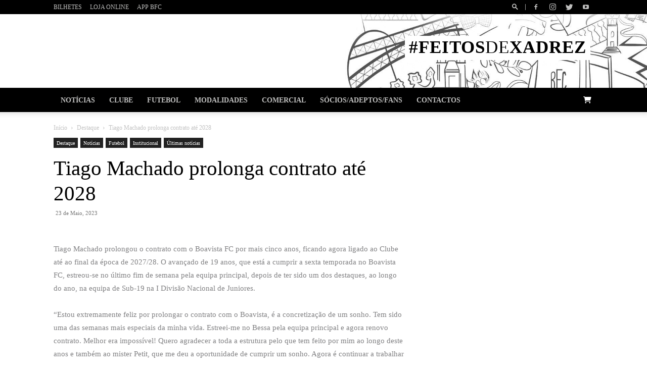

--- FILE ---
content_type: text/html; charset=UTF-8
request_url: https://boavistafc.pt/tiago-machado-prolonga-contrato-ate-2028/
body_size: 59543
content:
<!doctype html >
<!--[if IE 8]><html class="ie8" lang="en"> <![endif]-->
<!--[if IE 9]><html class="ie9" lang="en"> <![endif]-->
<!--[if gt IE 8]><!--><html lang="pt-PT"> <!--<![endif]--><head><script data-no-optimize="1">var litespeed_docref=sessionStorage.getItem("litespeed_docref");litespeed_docref&&(Object.defineProperty(document,"referrer",{get:function(){return litespeed_docref}}),sessionStorage.removeItem("litespeed_docref"));</script> <title>Tiago Machado prolonga contrato até 2028 - BOAVISTA Futebol Clube</title><meta charset="UTF-8" /><link data-optimized="2" rel="stylesheet" href="https://boavistafc.pt/wp-content/litespeed/css/9e50313e7fa2f9d4320556de5a11f0cf.css?ver=4f053" /><meta name="viewport" content="width=device-width, initial-scale=1.0"><link rel="pingback" href="https://boavistafc.pt/xmlrpc.php" /><meta name='robots' content='index, follow, max-image-preview:large, max-snippet:-1, max-video-preview:-1' /> <script data-cfasync="false" data-pagespeed-no-defer>var gtm4wp_datalayer_name = "dataLayer";
	var dataLayer = dataLayer || [];
	const gtm4wp_use_sku_instead = 1;
	const gtm4wp_currency = 'EUR';
	const gtm4wp_product_per_impression = 10;
	const gtm4wp_clear_ecommerce = false;</script><link rel="icon" type="image/png" href="https://boavistafc.pt/wp-content/uploads/2019/07/favicon1.png"><link rel="canonical" href="https://boavistafc.pt/tiago-machado-prolonga-contrato-ate-2028/" /><meta property="og:locale" content="pt_PT" /><meta property="og:type" content="article" /><meta property="og:title" content="Tiago Machado prolonga contrato até 2028" /><meta property="og:description" content="Tiago Machado prolongou o contrato com o Boavista FC por mais cinco anos, ficando agora ligado ao Clube até ao final da época de 2027/28. O avançado de 19 anos, que está a cumprir a sexta temporada no Boavista FC, estreou-se no último fim de semana pela equipa principal, depois de ter sido um dos [&hellip;]" /><meta property="og:url" content="https://boavistafc.pt/tiago-machado-prolonga-contrato-ate-2028/" /><meta property="og:site_name" content="BOAVISTA Futebol Clube" /><meta property="article:published_time" content="2023-05-23T14:40:20+00:00" /><meta property="article:modified_time" content="2023-07-04T14:57:30+00:00" /><meta property="og:image" content="https://boavistafc.pt/wp-content/uploads/2023/05/E74F84B3-B8EE-408A-9837-FBB74220981A.jpeg" /><meta property="og:image:width" content="1600" /><meta property="og:image:height" content="1066" /><meta property="og:image:type" content="image/jpeg" /><meta name="author" content="Pedro Costa" /><meta name="twitter:card" content="summary_large_image" /><meta name="twitter:label1" content="Escrito por" /><meta name="twitter:data1" content="Pedro Costa" /><meta name="twitter:label2" content="Tempo estimado de leitura" /><meta name="twitter:data2" content="2 minutos" /> <script type="application/ld+json" class="yoast-schema-graph">{"@context":"https://schema.org","@graph":[{"@type":"WebPage","@id":"https://boavistafc.pt/tiago-machado-prolonga-contrato-ate-2028/","url":"https://boavistafc.pt/tiago-machado-prolonga-contrato-ate-2028/","name":"Tiago Machado prolonga contrato até 2028 - BOAVISTA Futebol Clube","isPartOf":{"@id":"https://boavistafc.pt/#website"},"primaryImageOfPage":{"@id":"https://boavistafc.pt/tiago-machado-prolonga-contrato-ate-2028/#primaryimage"},"image":{"@id":"https://boavistafc.pt/tiago-machado-prolonga-contrato-ate-2028/#primaryimage"},"thumbnailUrl":"https://boavistafc.pt/wp-content/uploads/2023/05/E74F84B3-B8EE-408A-9837-FBB74220981A.jpeg","datePublished":"2023-05-23T14:40:20+00:00","dateModified":"2023-07-04T14:57:30+00:00","author":{"@id":"https://boavistafc.pt/#/schema/person/05a8b2ec613a4f99468ce9aeb243ec4c"},"breadcrumb":{"@id":"https://boavistafc.pt/tiago-machado-prolonga-contrato-ate-2028/#breadcrumb"},"inLanguage":"pt-PT","potentialAction":[{"@type":"ReadAction","target":["https://boavistafc.pt/tiago-machado-prolonga-contrato-ate-2028/"]}]},{"@type":"ImageObject","inLanguage":"pt-PT","@id":"https://boavistafc.pt/tiago-machado-prolonga-contrato-ate-2028/#primaryimage","url":"https://boavistafc.pt/wp-content/uploads/2023/05/E74F84B3-B8EE-408A-9837-FBB74220981A.jpeg","contentUrl":"https://boavistafc.pt/wp-content/uploads/2023/05/E74F84B3-B8EE-408A-9837-FBB74220981A.jpeg","width":1600,"height":1066},{"@type":"BreadcrumbList","@id":"https://boavistafc.pt/tiago-machado-prolonga-contrato-ate-2028/#breadcrumb","itemListElement":[{"@type":"ListItem","position":1,"name":"Início","item":"https://boavistafc.pt/"},{"@type":"ListItem","position":2,"name":"Tiago Machado prolonga contrato até 2028"}]},{"@type":"WebSite","@id":"https://boavistafc.pt/#website","url":"https://boavistafc.pt/","name":"BOAVISTA Futebol Clube","description":"BOAVISTA Futebol Clube","potentialAction":[{"@type":"SearchAction","target":{"@type":"EntryPoint","urlTemplate":"https://boavistafc.pt/?s={search_term_string}"},"query-input":"required name=search_term_string"}],"inLanguage":"pt-PT"},{"@type":"Person","@id":"https://boavistafc.pt/#/schema/person/05a8b2ec613a4f99468ce9aeb243ec4c","name":"Pedro Costa","image":{"@type":"ImageObject","inLanguage":"pt-PT","@id":"https://boavistafc.pt/#/schema/person/image/","url":"https://boavistafc.pt/wp-content/litespeed/avatar/e095f8533a76163d8f43d7635b168b04.jpg?ver=1768499726","contentUrl":"https://boavistafc.pt/wp-content/litespeed/avatar/e095f8533a76163d8f43d7635b168b04.jpg?ver=1768499726","caption":"Pedro Costa"},"url":"https://boavistafc.pt/author/pedrocostaboavistafc-pt/"}]}</script> <link rel='dns-prefetch' href='//cdnjs.cloudflare.com' /><link rel='dns-prefetch' href='//fonts.googleapis.com' /><link rel='dns-prefetch' href='//use.fontawesome.com' /><link rel="alternate" type="application/rss+xml" title="BOAVISTA Futebol Clube &raquo; Feed" href="https://boavistafc.pt/feed/" /><link rel="alternate" type="application/rss+xml" title="BOAVISTA Futebol Clube &raquo; Feed de comentários" href="https://boavistafc.pt/comments/feed/" /> <script data-cfasync="false" data-pagespeed-no-defer type="text/javascript">var dataLayer_content = {"customerTotalOrders":0,"customerTotalOrderValue":0,"customerFirstName":"","customerLastName":"","customerBillingFirstName":"","customerBillingLastName":"","customerBillingCompany":"","customerBillingAddress1":"","customerBillingAddress2":"","customerBillingCity":"","customerBillingState":"","customerBillingPostcode":"","customerBillingCountry":"","customerBillingEmail":"","customerBillingEmailHash":"","customerBillingPhone":"","customerShippingFirstName":"","customerShippingLastName":"","customerShippingCompany":"","customerShippingAddress1":"","customerShippingAddress2":"","customerShippingCity":"","customerShippingState":"","customerShippingPostcode":"","customerShippingCountry":"","cartContent":{"totals":{"applied_coupons":[],"discount_total":0,"subtotal":0,"total":0},"items":[]}};
dataLayer.push( dataLayer_content );</script><link rel="alternate" type="application/rss+xml" title="Feed de comentários de BOAVISTA Futebol Clube &raquo; Tiago Machado prolonga contrato até 2028" href="https://boavistafc.pt/tiago-machado-prolonga-contrato-ate-2028/feed/" />
 <script src="//www.googletagmanager.com/gtag/js?id=G-E9KV8NPXV1"  data-cfasync="false" data-wpfc-render="false" type="text/javascript" async></script> <script data-cfasync="false" data-wpfc-render="false" type="text/javascript">var mi_version = '8.13.1';
				var mi_track_user = true;
				var mi_no_track_reason = '';
				
								var disableStrs = [
										'ga-disable-G-E9KV8NPXV1',
														];

				/* Function to detect opted out users */
				function __gtagTrackerIsOptedOut() {
					for (var index = 0; index < disableStrs.length; index++) {
						if (document.cookie.indexOf(disableStrs[index] + '=true') > -1) {
							return true;
						}
					}

					return false;
				}

				/* Disable tracking if the opt-out cookie exists. */
				if (__gtagTrackerIsOptedOut()) {
					for (var index = 0; index < disableStrs.length; index++) {
						window[disableStrs[index]] = true;
					}
				}

				/* Opt-out function */
				function __gtagTrackerOptout() {
					for (var index = 0; index < disableStrs.length; index++) {
						document.cookie = disableStrs[index] + '=true; expires=Thu, 31 Dec 2099 23:59:59 UTC; path=/';
						window[disableStrs[index]] = true;
					}
				}

				if ('undefined' === typeof gaOptout) {
					function gaOptout() {
						__gtagTrackerOptout();
					}
				}
								window.dataLayer = window.dataLayer || [];

				window.MonsterInsightsDualTracker = {
					helpers: {},
					trackers: {},
				};
				if (mi_track_user) {
					function __gtagDataLayer() {
						dataLayer.push(arguments);
					}

					function __gtagTracker(type, name, parameters) {
						if (!parameters) {
							parameters = {};
						}

						if (parameters.send_to) {
							__gtagDataLayer.apply(null, arguments);
							return;
						}

						if (type === 'event') {
														parameters.send_to = monsterinsights_frontend.v4_id;
							var hookName = name;
							if (typeof parameters['event_category'] !== 'undefined') {
								hookName = parameters['event_category'] + ':' + name;
							}

							if (typeof MonsterInsightsDualTracker.trackers[hookName] !== 'undefined') {
								MonsterInsightsDualTracker.trackers[hookName](parameters);
							} else {
								__gtagDataLayer('event', name, parameters);
							}
							
													} else {
							__gtagDataLayer.apply(null, arguments);
						}
					}

					__gtagTracker('js', new Date());
					__gtagTracker('set', {
						'developer_id.dZGIzZG': true,
											});
										__gtagTracker('config', 'G-E9KV8NPXV1', {"forceSSL":"true","anonymize_ip":"true","link_attribution":"true"} );
															window.gtag = __gtagTracker;										(function () {
						/* https://developers.google.com/analytics/devguides/collection/analyticsjs/ */
						/* ga and __gaTracker compatibility shim. */
						var noopfn = function () {
							return null;
						};
						var newtracker = function () {
							return new Tracker();
						};
						var Tracker = function () {
							return null;
						};
						var p = Tracker.prototype;
						p.get = noopfn;
						p.set = noopfn;
						p.send = function () {
							var args = Array.prototype.slice.call(arguments);
							args.unshift('send');
							__gaTracker.apply(null, args);
						};
						var __gaTracker = function () {
							var len = arguments.length;
							if (len === 0) {
								return;
							}
							var f = arguments[len - 1];
							if (typeof f !== 'object' || f === null || typeof f.hitCallback !== 'function') {
								if ('send' === arguments[0]) {
									var hitConverted, hitObject = false, action;
									if ('event' === arguments[1]) {
										if ('undefined' !== typeof arguments[3]) {
											hitObject = {
												'eventAction': arguments[3],
												'eventCategory': arguments[2],
												'eventLabel': arguments[4],
												'value': arguments[5] ? arguments[5] : 1,
											}
										}
									}
									if ('pageview' === arguments[1]) {
										if ('undefined' !== typeof arguments[2]) {
											hitObject = {
												'eventAction': 'page_view',
												'page_path': arguments[2],
											}
										}
									}
									if (typeof arguments[2] === 'object') {
										hitObject = arguments[2];
									}
									if (typeof arguments[5] === 'object') {
										Object.assign(hitObject, arguments[5]);
									}
									if ('undefined' !== typeof arguments[1].hitType) {
										hitObject = arguments[1];
										if ('pageview' === hitObject.hitType) {
											hitObject.eventAction = 'page_view';
										}
									}
									if (hitObject) {
										action = 'timing' === arguments[1].hitType ? 'timing_complete' : hitObject.eventAction;
										hitConverted = mapArgs(hitObject);
										__gtagTracker('event', action, hitConverted);
									}
								}
								return;
							}

							function mapArgs(args) {
								var arg, hit = {};
								var gaMap = {
									'eventCategory': 'event_category',
									'eventAction': 'event_action',
									'eventLabel': 'event_label',
									'eventValue': 'event_value',
									'nonInteraction': 'non_interaction',
									'timingCategory': 'event_category',
									'timingVar': 'name',
									'timingValue': 'value',
									'timingLabel': 'event_label',
									'page': 'page_path',
									'location': 'page_location',
									'title': 'page_title',
								};
								for (arg in args) {
																		if (!(!args.hasOwnProperty(arg) || !gaMap.hasOwnProperty(arg))) {
										hit[gaMap[arg]] = args[arg];
									} else {
										hit[arg] = args[arg];
									}
								}
								return hit;
							}

							try {
								f.hitCallback();
							} catch (ex) {
							}
						};
						__gaTracker.create = newtracker;
						__gaTracker.getByName = newtracker;
						__gaTracker.getAll = function () {
							return [];
						};
						__gaTracker.remove = noopfn;
						__gaTracker.loaded = true;
						window['__gaTracker'] = __gaTracker;
					})();
									} else {
										console.log("");
					(function () {
						function __gtagTracker() {
							return null;
						}

						window['__gtagTracker'] = __gtagTracker;
						window['gtag'] = __gtagTracker;
					})();
									}</script>  <script data-cfasync="false" data-wpfc-render="false" type="text/javascript">window.MonsterInsightsDualTracker.helpers.mapProductItem = function (uaItem) {
				var prefixIndex, prefixKey, mapIndex;

				var toBePrefixed = ['id', 'name', 'list_name', 'brand', 'category', 'variant'];

				var item = {};

				var fieldMap = {
					'price': 'price',
					'list_position': 'index',
					'quantity': 'quantity',
					'position': 'index',
				};

				for (mapIndex in fieldMap) {
					if (uaItem.hasOwnProperty(mapIndex)) {
						item[fieldMap[mapIndex]] = uaItem[mapIndex];
					}
				}

				for (prefixIndex = 0; prefixIndex < toBePrefixed.length; prefixIndex++) {
					prefixKey = toBePrefixed[prefixIndex];
					if (typeof uaItem[prefixKey] !== 'undefined') {
						item['item_' + prefixKey] = uaItem[prefixKey];
					}
				}

				return item;
			};

			MonsterInsightsDualTracker.trackers['view_item_list'] = function (parameters) {
				var items = parameters.items;
				var listName, itemIndex, item, itemListName;
				var lists = {
					'_': {items: [], 'send_to': monsterinsights_frontend.v4_id},
				};

				for (itemIndex = 0; itemIndex < items.length; itemIndex++) {
					item = MonsterInsightsDualTracker.helpers.mapProductItem(items[itemIndex]);

					if (typeof item['item_list_name'] === 'undefined') {
						lists['_'].items.push(item);
					} else {
						itemListName = item['item_list_name'];
						if (typeof lists[itemListName] === 'undefined') {
							lists[itemListName] = {
								'items': [],
								'item_list_name': itemListName,
								'send_to': monsterinsights_frontend.v4_id,
							};
						}

						lists[itemListName].items.push(item);
					}
				}

				for (listName in lists) {
					__gtagDataLayer('event', 'view_item_list', lists[listName]);
				}
			};

			MonsterInsightsDualTracker.trackers['select_content'] = function (parameters) {
				const items = parameters.items.map(MonsterInsightsDualTracker.helpers.mapProductItem);
				__gtagDataLayer('event', 'select_item', {items: items, send_to: parameters.send_to});
			};

			MonsterInsightsDualTracker.trackers['view_item'] = function (parameters) {
				const items = parameters.items.map(MonsterInsightsDualTracker.helpers.mapProductItem);
				__gtagDataLayer('event', 'view_item', {items: items, send_to: parameters.send_to});
			};</script> <script data-cfasync="false" data-wpfc-render="false" type="text/javascript">MonsterInsightsDualTracker.trackers['form:impression'] = function (parameters) {
			__gtagDataLayer('event', 'form_impression', {
				form_id: parameters.event_label,
				content_type: 'form',
				non_interaction: true,
				send_to: parameters.send_to,
			});
		};

		MonsterInsightsDualTracker.trackers['form:conversion'] = function (parameters) {
			__gtagDataLayer('event', 'generate_lead', {
				form_id: parameters.event_label,
				send_to: parameters.send_to,
			});
		};</script> <style id='safe-svg-svg-icon-style-inline-css' type='text/css'>.safe-svg-cover .safe-svg-inside{display:inline-block;max-width:100%}.safe-svg-cover svg{height:100%;max-height:100%;max-width:100%;width:100%}</style><style id='global-styles-inline-css' type='text/css'>body{--wp--preset--color--black: #000000;--wp--preset--color--cyan-bluish-gray: #abb8c3;--wp--preset--color--white: #ffffff;--wp--preset--color--pale-pink: #f78da7;--wp--preset--color--vivid-red: #cf2e2e;--wp--preset--color--luminous-vivid-orange: #ff6900;--wp--preset--color--luminous-vivid-amber: #fcb900;--wp--preset--color--light-green-cyan: #7bdcb5;--wp--preset--color--vivid-green-cyan: #00d084;--wp--preset--color--pale-cyan-blue: #8ed1fc;--wp--preset--color--vivid-cyan-blue: #0693e3;--wp--preset--color--vivid-purple: #9b51e0;--wp--preset--gradient--vivid-cyan-blue-to-vivid-purple: linear-gradient(135deg,rgba(6,147,227,1) 0%,rgb(155,81,224) 100%);--wp--preset--gradient--light-green-cyan-to-vivid-green-cyan: linear-gradient(135deg,rgb(122,220,180) 0%,rgb(0,208,130) 100%);--wp--preset--gradient--luminous-vivid-amber-to-luminous-vivid-orange: linear-gradient(135deg,rgba(252,185,0,1) 0%,rgba(255,105,0,1) 100%);--wp--preset--gradient--luminous-vivid-orange-to-vivid-red: linear-gradient(135deg,rgba(255,105,0,1) 0%,rgb(207,46,46) 100%);--wp--preset--gradient--very-light-gray-to-cyan-bluish-gray: linear-gradient(135deg,rgb(238,238,238) 0%,rgb(169,184,195) 100%);--wp--preset--gradient--cool-to-warm-spectrum: linear-gradient(135deg,rgb(74,234,220) 0%,rgb(151,120,209) 20%,rgb(207,42,186) 40%,rgb(238,44,130) 60%,rgb(251,105,98) 80%,rgb(254,248,76) 100%);--wp--preset--gradient--blush-light-purple: linear-gradient(135deg,rgb(255,206,236) 0%,rgb(152,150,240) 100%);--wp--preset--gradient--blush-bordeaux: linear-gradient(135deg,rgb(254,205,165) 0%,rgb(254,45,45) 50%,rgb(107,0,62) 100%);--wp--preset--gradient--luminous-dusk: linear-gradient(135deg,rgb(255,203,112) 0%,rgb(199,81,192) 50%,rgb(65,88,208) 100%);--wp--preset--gradient--pale-ocean: linear-gradient(135deg,rgb(255,245,203) 0%,rgb(182,227,212) 50%,rgb(51,167,181) 100%);--wp--preset--gradient--electric-grass: linear-gradient(135deg,rgb(202,248,128) 0%,rgb(113,206,126) 100%);--wp--preset--gradient--midnight: linear-gradient(135deg,rgb(2,3,129) 0%,rgb(40,116,252) 100%);--wp--preset--duotone--dark-grayscale: url('#wp-duotone-dark-grayscale');--wp--preset--duotone--grayscale: url('#wp-duotone-grayscale');--wp--preset--duotone--purple-yellow: url('#wp-duotone-purple-yellow');--wp--preset--duotone--blue-red: url('#wp-duotone-blue-red');--wp--preset--duotone--midnight: url('#wp-duotone-midnight');--wp--preset--duotone--magenta-yellow: url('#wp-duotone-magenta-yellow');--wp--preset--duotone--purple-green: url('#wp-duotone-purple-green');--wp--preset--duotone--blue-orange: url('#wp-duotone-blue-orange');--wp--preset--font-size--small: 11px;--wp--preset--font-size--medium: 20px;--wp--preset--font-size--large: 32px;--wp--preset--font-size--x-large: 42px;--wp--preset--font-size--regular: 15px;--wp--preset--font-size--larger: 50px;--wp--preset--spacing--20: 0.44rem;--wp--preset--spacing--30: 0.67rem;--wp--preset--spacing--40: 1rem;--wp--preset--spacing--50: 1.5rem;--wp--preset--spacing--60: 2.25rem;--wp--preset--spacing--70: 3.38rem;--wp--preset--spacing--80: 5.06rem;--wp--preset--shadow--natural: 6px 6px 9px rgba(0, 0, 0, 0.2);--wp--preset--shadow--deep: 12px 12px 50px rgba(0, 0, 0, 0.4);--wp--preset--shadow--sharp: 6px 6px 0px rgba(0, 0, 0, 0.2);--wp--preset--shadow--outlined: 6px 6px 0px -3px rgba(255, 255, 255, 1), 6px 6px rgba(0, 0, 0, 1);--wp--preset--shadow--crisp: 6px 6px 0px rgba(0, 0, 0, 1);}:where(.is-layout-flex){gap: 0.5em;}body .is-layout-flow > .alignleft{float: left;margin-inline-start: 0;margin-inline-end: 2em;}body .is-layout-flow > .alignright{float: right;margin-inline-start: 2em;margin-inline-end: 0;}body .is-layout-flow > .aligncenter{margin-left: auto !important;margin-right: auto !important;}body .is-layout-constrained > .alignleft{float: left;margin-inline-start: 0;margin-inline-end: 2em;}body .is-layout-constrained > .alignright{float: right;margin-inline-start: 2em;margin-inline-end: 0;}body .is-layout-constrained > .aligncenter{margin-left: auto !important;margin-right: auto !important;}body .is-layout-constrained > :where(:not(.alignleft):not(.alignright):not(.alignfull)){max-width: var(--wp--style--global--content-size);margin-left: auto !important;margin-right: auto !important;}body .is-layout-constrained > .alignwide{max-width: var(--wp--style--global--wide-size);}body .is-layout-flex{display: flex;}body .is-layout-flex{flex-wrap: wrap;align-items: center;}body .is-layout-flex > *{margin: 0;}:where(.wp-block-columns.is-layout-flex){gap: 2em;}.has-black-color{color: var(--wp--preset--color--black) !important;}.has-cyan-bluish-gray-color{color: var(--wp--preset--color--cyan-bluish-gray) !important;}.has-white-color{color: var(--wp--preset--color--white) !important;}.has-pale-pink-color{color: var(--wp--preset--color--pale-pink) !important;}.has-vivid-red-color{color: var(--wp--preset--color--vivid-red) !important;}.has-luminous-vivid-orange-color{color: var(--wp--preset--color--luminous-vivid-orange) !important;}.has-luminous-vivid-amber-color{color: var(--wp--preset--color--luminous-vivid-amber) !important;}.has-light-green-cyan-color{color: var(--wp--preset--color--light-green-cyan) !important;}.has-vivid-green-cyan-color{color: var(--wp--preset--color--vivid-green-cyan) !important;}.has-pale-cyan-blue-color{color: var(--wp--preset--color--pale-cyan-blue) !important;}.has-vivid-cyan-blue-color{color: var(--wp--preset--color--vivid-cyan-blue) !important;}.has-vivid-purple-color{color: var(--wp--preset--color--vivid-purple) !important;}.has-black-background-color{background-color: var(--wp--preset--color--black) !important;}.has-cyan-bluish-gray-background-color{background-color: var(--wp--preset--color--cyan-bluish-gray) !important;}.has-white-background-color{background-color: var(--wp--preset--color--white) !important;}.has-pale-pink-background-color{background-color: var(--wp--preset--color--pale-pink) !important;}.has-vivid-red-background-color{background-color: var(--wp--preset--color--vivid-red) !important;}.has-luminous-vivid-orange-background-color{background-color: var(--wp--preset--color--luminous-vivid-orange) !important;}.has-luminous-vivid-amber-background-color{background-color: var(--wp--preset--color--luminous-vivid-amber) !important;}.has-light-green-cyan-background-color{background-color: var(--wp--preset--color--light-green-cyan) !important;}.has-vivid-green-cyan-background-color{background-color: var(--wp--preset--color--vivid-green-cyan) !important;}.has-pale-cyan-blue-background-color{background-color: var(--wp--preset--color--pale-cyan-blue) !important;}.has-vivid-cyan-blue-background-color{background-color: var(--wp--preset--color--vivid-cyan-blue) !important;}.has-vivid-purple-background-color{background-color: var(--wp--preset--color--vivid-purple) !important;}.has-black-border-color{border-color: var(--wp--preset--color--black) !important;}.has-cyan-bluish-gray-border-color{border-color: var(--wp--preset--color--cyan-bluish-gray) !important;}.has-white-border-color{border-color: var(--wp--preset--color--white) !important;}.has-pale-pink-border-color{border-color: var(--wp--preset--color--pale-pink) !important;}.has-vivid-red-border-color{border-color: var(--wp--preset--color--vivid-red) !important;}.has-luminous-vivid-orange-border-color{border-color: var(--wp--preset--color--luminous-vivid-orange) !important;}.has-luminous-vivid-amber-border-color{border-color: var(--wp--preset--color--luminous-vivid-amber) !important;}.has-light-green-cyan-border-color{border-color: var(--wp--preset--color--light-green-cyan) !important;}.has-vivid-green-cyan-border-color{border-color: var(--wp--preset--color--vivid-green-cyan) !important;}.has-pale-cyan-blue-border-color{border-color: var(--wp--preset--color--pale-cyan-blue) !important;}.has-vivid-cyan-blue-border-color{border-color: var(--wp--preset--color--vivid-cyan-blue) !important;}.has-vivid-purple-border-color{border-color: var(--wp--preset--color--vivid-purple) !important;}.has-vivid-cyan-blue-to-vivid-purple-gradient-background{background: var(--wp--preset--gradient--vivid-cyan-blue-to-vivid-purple) !important;}.has-light-green-cyan-to-vivid-green-cyan-gradient-background{background: var(--wp--preset--gradient--light-green-cyan-to-vivid-green-cyan) !important;}.has-luminous-vivid-amber-to-luminous-vivid-orange-gradient-background{background: var(--wp--preset--gradient--luminous-vivid-amber-to-luminous-vivid-orange) !important;}.has-luminous-vivid-orange-to-vivid-red-gradient-background{background: var(--wp--preset--gradient--luminous-vivid-orange-to-vivid-red) !important;}.has-very-light-gray-to-cyan-bluish-gray-gradient-background{background: var(--wp--preset--gradient--very-light-gray-to-cyan-bluish-gray) !important;}.has-cool-to-warm-spectrum-gradient-background{background: var(--wp--preset--gradient--cool-to-warm-spectrum) !important;}.has-blush-light-purple-gradient-background{background: var(--wp--preset--gradient--blush-light-purple) !important;}.has-blush-bordeaux-gradient-background{background: var(--wp--preset--gradient--blush-bordeaux) !important;}.has-luminous-dusk-gradient-background{background: var(--wp--preset--gradient--luminous-dusk) !important;}.has-pale-ocean-gradient-background{background: var(--wp--preset--gradient--pale-ocean) !important;}.has-electric-grass-gradient-background{background: var(--wp--preset--gradient--electric-grass) !important;}.has-midnight-gradient-background{background: var(--wp--preset--gradient--midnight) !important;}.has-small-font-size{font-size: var(--wp--preset--font-size--small) !important;}.has-medium-font-size{font-size: var(--wp--preset--font-size--medium) !important;}.has-large-font-size{font-size: var(--wp--preset--font-size--large) !important;}.has-x-large-font-size{font-size: var(--wp--preset--font-size--x-large) !important;}
.wp-block-navigation a:where(:not(.wp-element-button)){color: inherit;}
:where(.wp-block-columns.is-layout-flex){gap: 2em;}
.wp-block-pullquote{font-size: 1.5em;line-height: 1.6;}</style><style id='woocommerce-inline-inline-css' type='text/css'>.woocommerce form .form-row .required { visibility: visible; }</style><link rel='stylesheet' id='flexslider_css-css' href='https://cdnjs.cloudflare.com/ajax/libs/flexslider/2.7.2/flexslider.min.css?ver=382454312ac7483743e12a2a6574ff98' type='text/css' media='all' /><link rel='stylesheet' id='font-awesome-official-css' href='https://use.fontawesome.com/releases/v6.1.2/css/all.css' type='text/css' media='all' integrity="sha384-fZCoUih8XsaUZnNDOiLqnby1tMJ0sE7oBbNk2Xxf5x8Z4SvNQ9j83vFMa/erbVrV" crossorigin="anonymous" /><style id='td-theme-inline-css' type='text/css'>@media (max-width: 767px) {
            .td-header-desktop-wrap {
                display: none;
            }
        }
        @media (min-width: 767px) {
            .td-header-mobile-wrap {
                display: none;
            }
        }</style><link rel='stylesheet' id='font-awesome-official-v4shim-css' href='https://use.fontawesome.com/releases/v6.1.2/css/v4-shims.css' type='text/css' media='all' integrity="sha384-iW7MVRJO9Fj06GFbRcMqdZBcVQhjBWlVXUjtY7XCppA+DZUoHBQ7B8VB+EjXUkPV" crossorigin="anonymous" /> <script type="litespeed/javascript" data-src='https://boavistafc.pt/wp-content/plugins/google-analytics-premium/assets/js/frontend-gtag.min.js' id='monsterinsights-frontend-script-js'></script> <script data-cfasync="false" data-wpfc-render="false" type="text/javascript" id='monsterinsights-frontend-script-js-extra'>/*  */
var monsterinsights_frontend = {"js_events_tracking":"true","download_extensions":"doc,pdf,ppt,zip,xls,docx,pptx,xlsx","inbound_paths":"[{\"path\":\"\\\/go\\\/\",\"label\":\"affiliate\"},{\"path\":\"\\\/recommend\\\/\",\"label\":\"affiliate\"}]","home_url":"https:\/\/boavistafc.pt","hash_tracking":"false","ua":"","v4_id":"G-E9KV8NPXV1"};/*  */</script> <script type="litespeed/javascript" data-src='https://boavistafc.pt/wp-includes/js/jquery/jquery.min.js' id='jquery-core-js'></script> <script id='bwg_frontend-js-extra' type="litespeed/javascript">var bwg_objectsL10n={"bwg_field_required":"field is required.","bwg_mail_validation":"Este n\u00e3o \u00e9 um endere\u00e7o de email v\u00e1lido. ","bwg_search_result":"N\u00e3o h\u00e1 imagens que correspondem \u00e0 sua pesquisa.","bwg_select_tag":"Select Tag","bwg_order_by":"Order By","bwg_search":"Pesquisar","bwg_show_ecommerce":"Show Ecommerce","bwg_hide_ecommerce":"Hide Ecommerce","bwg_show_comments":"Exibir Coment\u00e1rios","bwg_hide_comments":"Ocultar Coment\u00e1rios","bwg_restore":"Restaurar","bwg_maximize":"Maximize","bwg_fullscreen":"Tela Cheia","bwg_exit_fullscreen":" Saia Tela Cheia","bwg_search_tag":"SEARCH...","bwg_tag_no_match":"No tags found","bwg_all_tags_selected":"All tags selected","bwg_tags_selected":"tags selected","play":"Play","pause":"Pausa","is_pro":"","bwg_play":"Play","bwg_pause":"Pausa","bwg_hide_info":"Ocultar informa\u00e7\u00f5es","bwg_show_info":"Mostrar info","bwg_hide_rating":"Esconder classifica\u00e7\u00e3o","bwg_show_rating":"Mostrar classifica\u00e7\u00e3o","ok":"Ok","cancel":"Cancel","select_all":"Select all","lazy_load":"0","lazy_loader":"https:\/\/boavistafc.pt\/wp-content\/plugins\/photo-gallery\/images\/ajax_loader.png","front_ajax":"0","bwg_tag_see_all":"see all tags","bwg_tag_see_less":"see less tags"}</script> <script id='wc-add-to-cart-js-extra' type="litespeed/javascript">var wc_add_to_cart_params={"ajax_url":"\/wp-admin\/admin-ajax.php","wc_ajax_url":"\/?wc-ajax=%%endpoint%%","i18n_view_cart":"Ver carrinho","cart_url":"https:\/\/boavistafc.pt\/carrinho\/","is_cart":"","cart_redirect_after_add":"no"}</script> <script type="litespeed/javascript" data-src='https://cdnjs.cloudflare.com/ajax/libs/flexslider/2.7.2/jquery.flexslider-min.js?ver=382454312ac7483743e12a2a6574ff98' id='flexslider_js-js'></script> <link rel="https://api.w.org/" href="https://boavistafc.pt/wp-json/" /><link rel="alternate" type="application/json" href="https://boavistafc.pt/wp-json/wp/v2/posts/13552" /><link rel="EditURI" type="application/rsd+xml" title="RSD" href="https://boavistafc.pt/xmlrpc.php?rsd" /><link rel="wlwmanifest" type="application/wlwmanifest+xml" href="https://boavistafc.pt/wp-includes/wlwmanifest.xml" /><link rel='shortlink' href='https://boavistafc.pt/?p=13552' /><link rel="alternate" type="application/json+oembed" href="https://boavistafc.pt/wp-json/oembed/1.0/embed?url=https%3A%2F%2Fboavistafc.pt%2Ftiago-machado-prolonga-contrato-ate-2028%2F" /><link rel="alternate" type="text/xml+oembed" href="https://boavistafc.pt/wp-json/oembed/1.0/embed?url=https%3A%2F%2Fboavistafc.pt%2Ftiago-machado-prolonga-contrato-ate-2028%2F&#038;format=xml" /> <script type="litespeed/javascript">(function(url){if(/(?:Chrome\/26\.0\.1410\.63 Safari\/537\.31|WordfenceTestMonBot)/.test(navigator.userAgent)){return}
var addEvent=function(evt,handler){if(window.addEventListener){document.addEventListener(evt,handler,!1)}else if(window.attachEvent){document.attachEvent('on'+evt,handler)}};var removeEvent=function(evt,handler){if(window.removeEventListener){document.removeEventListener(evt,handler,!1)}else if(window.detachEvent){document.detachEvent('on'+evt,handler)}};var evts='contextmenu dblclick drag dragend dragenter dragleave dragover dragstart drop keydown keypress keyup mousedown mousemove mouseout mouseover mouseup mousewheel scroll'.split(' ');var logHuman=function(){if(window.wfLogHumanRan){return}
window.wfLogHumanRan=!0;var wfscr=document.createElement('script');wfscr.type='text/javascript';wfscr.async=!0;wfscr.src=url+'&r='+Math.random();(document.getElementsByTagName('head')[0]||document.getElementsByTagName('body')[0]).appendChild(wfscr);for(var i=0;i<evts.length;i++){removeEvent(evts[i],logHuman)}};for(var i=0;i<evts.length;i++){addEvent(evts[i],logHuman)}})('//boavistafc.pt/?wordfence_lh=1&hid=D08568DF082219AD0312B35689A7F17A')</script> <script type="litespeed/javascript">document.documentElement.className=document.documentElement.className.replace('no-js','js')</script> <style>.no-js img.lazyload { display: none; }
			figure.wp-block-image img.lazyloading { min-width: 150px; }
							.lazyload, .lazyloading { opacity: 0; }
				.lazyloaded {
					opacity: 1;
					transition: opacity 400ms;
					transition-delay: 0ms;
				}</style><!--[if lt IE 9]><script src="https://cdnjs.cloudflare.com/ajax/libs/html5shiv/3.7.3/html5shiv.js"></script><![endif]-->
<noscript><style>.woocommerce-product-gallery{ opacity: 1 !important; }</style></noscript><meta name="generator" content="Powered by WPBakery Page Builder - drag and drop page builder for WordPress."/> <script data-cfasync="false" data-wpfc-render="false" type="text/javascript">function monsterinsights_forms_record_impression(event) {
				monsterinsights_add_bloom_forms_ids();
				var monsterinsights_forms = document.getElementsByTagName("form");
				var monsterinsights_forms_i;
				for (monsterinsights_forms_i = 0; monsterinsights_forms_i < monsterinsights_forms.length; monsterinsights_forms_i++) {
					var monsterinsights_form_id = monsterinsights_forms[monsterinsights_forms_i].getAttribute("id");
					var skip_conversion = false;
					/* Check to see if it's contact form 7 if the id isn't set */
					if (!monsterinsights_form_id) {
						monsterinsights_form_id = monsterinsights_forms[monsterinsights_forms_i].parentElement.getAttribute("id");
						if (monsterinsights_form_id && monsterinsights_form_id.lastIndexOf('wpcf7-f', 0) === 0) {
							/* If so, let's grab that and set it to be the form's ID*/
							var tokens = monsterinsights_form_id.split('-').slice(0, 2);
							var result = tokens.join('-');
							monsterinsights_forms[monsterinsights_forms_i].setAttribute("id", result);/* Now we can do just what we did above */
							monsterinsights_form_id = monsterinsights_forms[monsterinsights_forms_i].getAttribute("id");
						} else {
							monsterinsights_form_id = false;
						}
					}

					// Check if it's Ninja Forms & id isn't set.
					if (!monsterinsights_form_id && monsterinsights_forms[monsterinsights_forms_i].parentElement.className.indexOf('nf-form-layout') >= 0) {
						monsterinsights_form_id = monsterinsights_forms[monsterinsights_forms_i].parentElement.parentElement.parentElement.getAttribute('id');
						if (monsterinsights_form_id && 0 === monsterinsights_form_id.lastIndexOf('nf-form-', 0)) {
							/* If so, let's grab that and set it to be the form's ID*/
							tokens = monsterinsights_form_id.split('-').slice(0, 3);
							result = tokens.join('-');
							monsterinsights_forms[monsterinsights_forms_i].setAttribute('id', result);
							/* Now we can do just what we did above */
							monsterinsights_form_id = monsterinsights_forms[monsterinsights_forms_i].getAttribute('id');
							skip_conversion = true;
						}
					}

					if (monsterinsights_form_id && monsterinsights_form_id !== 'commentform' && monsterinsights_form_id !== 'adminbar-search') {
						__gtagTracker('event', 'impression', {
							event_category: 'form',
							event_label: monsterinsights_form_id,
							value: 1,
							non_interaction: true
						});

						/* If a WPForms Form, we can use custom tracking */
						if (monsterinsights_form_id && 0 === monsterinsights_form_id.lastIndexOf('wpforms-form-', 0)) {
							continue;
						}

						/* Formiddable Forms, use custom tracking */
						if (monsterinsights_forms_has_class(monsterinsights_forms[monsterinsights_forms_i], 'frm-show-form')) {
							continue;
						}

						/* If a Gravity Form, we can use custom tracking */
						if (monsterinsights_form_id && 0 === monsterinsights_form_id.lastIndexOf('gform_', 0)) {
							continue;
						}

						/* If Ninja forms, we use custom conversion tracking */
						if (skip_conversion) {
							continue;
						}

						var custom_conversion_mi_forms = false;
						if (custom_conversion_mi_forms) {
							continue;
						}

						if (window.jQuery) {
							(function (form_id) {
								jQuery(document).ready(function () {
									jQuery('#' + form_id).on('submit', monsterinsights_forms_record_conversion);
								});
							})(monsterinsights_form_id);
						} else {
							var __gaFormsTrackerWindow = window;
							if (__gaFormsTrackerWindow.addEventListener) {
								document.getElementById(monsterinsights_form_id).addEventListener("submit", monsterinsights_forms_record_conversion, false);
							} else {
								if (__gaFormsTrackerWindow.attachEvent) {
									document.getElementById(monsterinsights_form_id).attachEvent("onsubmit", monsterinsights_forms_record_conversion);
								}
							}
						}

					} else {
						continue;
					}
				}
			}

			function monsterinsights_forms_has_class(element, className) {
				return (' ' + element.className + ' ').indexOf(' ' + className + ' ') > -1;
			}

			function monsterinsights_forms_record_conversion(event) {
				var monsterinsights_form_conversion_id = event.target.id;
				var monsterinsights_form_action = event.target.getAttribute("miforms-action");
				if (monsterinsights_form_conversion_id && !monsterinsights_form_action) {
					document.getElementById(monsterinsights_form_conversion_id).setAttribute("miforms-action", "submitted");
					__gtagTracker('event', 'conversion', {
						event_category: 'form',
						event_label: monsterinsights_form_conversion_id,
						value: 1,
					});
				}
			}

			/* Attach the events to all clicks in the document after page and GA has loaded */
			function monsterinsights_forms_load() {
				if (typeof (__gtagTracker) !== 'undefined' && __gtagTracker) {
					var __gtagFormsTrackerWindow = window;
					if (__gtagFormsTrackerWindow.addEventListener) {
						__gtagFormsTrackerWindow.addEventListener("load", monsterinsights_forms_record_impression, false);
					} else {
						if (__gtagFormsTrackerWindow.attachEvent) {
							__gtagFormsTrackerWindow.attachEvent("onload", monsterinsights_forms_record_impression);
						}
					}
				} else {
					setTimeout(monsterinsights_forms_load, 200);
				}
			}

			/* Custom Ninja Forms impression tracking */
			if (window.jQuery) {
				jQuery(document).on('nfFormReady', function (e, layoutView) {
					var label = layoutView.el;
					label = label.substring(1, label.length);
					label = label.split('-').slice(0, 3).join('-');
					__gtagTracker('event', 'impression', {
						event_category: 'form',
						event_label: label,
						value: 1,
						non_interaction: true
					});
				});
			}

			/* Custom Bloom Form tracker */
			function monsterinsights_add_bloom_forms_ids() {
				var bloom_forms = document.querySelectorAll('.et_bloom_form_content form');
				if (bloom_forms.length > 0) {
					for (var i = 0; i < bloom_forms.length; i++) {
						if ('' === bloom_forms[i].id) {
							var form_parent_root = monsterinsights_find_parent_with_class(bloom_forms[i], 'et_bloom_optin');
							if (form_parent_root) {
								var classes = form_parent_root.className.split(' ');
								for (var j = 0; j < classes.length; ++j) {
									if (0 === classes[j].indexOf('et_bloom_optin')) {
										bloom_forms[i].id = classes[j];
									}
								}
							}
						}
					}
				}
			}

			function monsterinsights_find_parent_with_class(element, className) {
				if (element.parentNode && '' !== className) {
					if (element.parentNode.className.indexOf(className) >= 0) {
						return element.parentNode;
					} else {
						return monsterinsights_find_parent_with_class(element.parentNode, className);
					}
				}
				return false;
			}

			monsterinsights_forms_load();</script>  <script type="litespeed/javascript">var tdBlocksArray=[];function tdBlock(){this.id='';this.block_type=1;this.atts='';this.td_column_number='';this.td_current_page=1;this.post_count=0;this.found_posts=0;this.max_num_pages=0;this.td_filter_value='';this.is_ajax_running=!1;this.td_user_action='';this.header_color='';this.ajax_pagination_infinite_stop=''}(function(){var htmlTag=document.getElementsByTagName("html")[0];if(navigator.userAgent.indexOf("MSIE 10.0")>-1){htmlTag.className+=' ie10'}
if(!!navigator.userAgent.match(/Trident.*rv\:11\./)){htmlTag.className+=' ie11'}
if(navigator.userAgent.indexOf("Edge")>-1){htmlTag.className+=' ieEdge'}
if(/(iPad|iPhone|iPod)/g.test(navigator.userAgent)){htmlTag.className+=' td-md-is-ios'}
var user_agent=navigator.userAgent.toLowerCase();if(user_agent.indexOf("android")>-1){htmlTag.className+=' td-md-is-android'}
if(-1!==navigator.userAgent.indexOf('Mac OS X')){htmlTag.className+=' td-md-is-os-x'}
if(/chrom(e|ium)/.test(navigator.userAgent.toLowerCase())){htmlTag.className+=' td-md-is-chrome'}
if(-1!==navigator.userAgent.indexOf('Firefox')){htmlTag.className+=' td-md-is-firefox'}
if(-1!==navigator.userAgent.indexOf('Safari')&&-1===navigator.userAgent.indexOf('Chrome')){htmlTag.className+=' td-md-is-safari'}
if(-1!==navigator.userAgent.indexOf('IEMobile')){htmlTag.className+=' td-md-is-iemobile'}})();var tdLocalCache={};(function(){"use strict";tdLocalCache={data:{},remove:function(resource_id){delete tdLocalCache.data[resource_id]},exist:function(resource_id){return tdLocalCache.data.hasOwnProperty(resource_id)&&tdLocalCache.data[resource_id]!==null},get:function(resource_id){return tdLocalCache.data[resource_id]},set:function(resource_id,cachedData){tdLocalCache.remove(resource_id);tdLocalCache.data[resource_id]=cachedData}}})();var td_viewport_interval_list=[{"limitBottom":767,"sidebarWidth":228},{"limitBottom":1018,"sidebarWidth":300},{"limitBottom":1140,"sidebarWidth":324}];var td_animation_stack_effect="type0";var tds_animation_stack=!0;var td_animation_stack_specific_selectors=".entry-thumb, img, .td-lazy-img";var td_animation_stack_general_selectors=".td-animation-stack img, .td-animation-stack .entry-thumb, .post img, .td-animation-stack .td-lazy-img";var tdc_is_installed="yes";var td_ajax_url="https:\/\/boavistafc.pt\/wp-admin\/admin-ajax.php?td_theme_name=Newspaper&v=12.3";var td_get_template_directory_uri="https:\/\/boavistafc.pt\/wp-content\/plugins\/td-composer\/legacy\/common";var tds_snap_menu="snap";var tds_logo_on_sticky="show";var tds_header_style="";var td_please_wait="Aguarde...";var td_email_user_pass_incorrect="Usu\u00e1rio ou senha incorreta!";var td_email_user_incorrect="E-mail ou nome de usu\u00e1rio incorreto!";var td_email_incorrect="E-mail incorreto!";var td_user_incorrect="Username incorrect!";var td_email_user_empty="Email or username empty!";var td_pass_empty="Pass empty!";var td_pass_pattern_incorrect="Invalid Pass Pattern!";var td_retype_pass_incorrect="Retyped Pass incorrect!";var tds_more_articles_on_post_enable="";var tds_more_articles_on_post_time_to_wait="";var tds_more_articles_on_post_pages_distance_from_top=0;var tds_theme_color_site_wide="#000000";var tds_smart_sidebar="enabled";var tdThemeName="Newspaper";var td_magnific_popup_translation_tPrev="Anterior (Seta a esquerda )";var td_magnific_popup_translation_tNext="Avan\u00e7ar (tecla de seta para a direita)";var td_magnific_popup_translation_tCounter="%curr% de %total%";var td_magnific_popup_translation_ajax_tError="O conte\u00fado de %url% n\u00e3o pode ser carregado.";var td_magnific_popup_translation_image_tError="A imagem #%curr% n\u00e3o pode ser carregada.";var tdBlockNonce="be8b0e2ce9";var tdDateNamesI18n={"month_names":["Janeiro","Fevereiro","Mar\u00e7o","Abril","Maio","Junho","Julho","Agosto","Setembro","Outubro","Novembro","Dezembro"],"month_names_short":["Jan","Fev","Mar","Abr","Mai","Jun","Jul","Ago","Set","Out","Nov","Dez"],"day_names":["Domingo","Segunda-feira","Ter\u00e7a-feira","Quarta-feira","Quinta-feira","Sexta-feira","S\u00e1bado"],"day_names_short":["Dom","Seg","Ter","Qua","Qui","Sex","S\u00e1b"]};var tdb_modal_confirm="Save";var tdb_modal_cancel="Cancel";var tdb_modal_confirm_alt="Yes";var tdb_modal_cancel_alt="No";var td_ad_background_click_link="";var td_ad_background_click_target=""</script> <style>@font-face {
                                      font-family: "steelfish";
                                      src: local("steelfish"), url("https://boavistafc.pt/wp-content/uploads/2022/07/webfontkit-20220728-053202.zip") format("woff");
                                      font-display: swap;
                                    }
                                
.td-module-exclusive .td-module-title a:before {
        content: 'EXCLUSIVO';
    }

    
    .td-header-wrap .black-menu .sf-menu > .current-menu-item > a,
    .td-header-wrap .black-menu .sf-menu > .current-menu-ancestor > a,
    .td-header-wrap .black-menu .sf-menu > .current-category-ancestor > a,
    .td-header-wrap .black-menu .sf-menu > li > a:hover,
    .td-header-wrap .black-menu .sf-menu > .sfHover > a,
    .sf-menu > .current-menu-item > a:after,
    .sf-menu > .current-menu-ancestor > a:after,
    .sf-menu > .current-category-ancestor > a:after,
    .sf-menu > li:hover > a:after,
    .sf-menu > .sfHover > a:after,
    .header-search-wrap .td-drop-down-search:after,
    .header-search-wrap .td-drop-down-search .btn:hover,
    input[type=submit]:hover,
    .td-read-more a,
    .td-post-category:hover,
    body .td_top_authors .td-active .td-author-post-count,
    body .td_top_authors .td-active .td-author-comments-count,
    body .td_top_authors .td_mod_wrap:hover .td-author-post-count,
    body .td_top_authors .td_mod_wrap:hover .td-author-comments-count,
    .td-404-sub-sub-title a:hover,
    .td-search-form-widget .wpb_button:hover,
    .td-rating-bar-wrap div,
    .dropcap,
    .td_wrapper_video_playlist .td_video_controls_playlist_wrapper,
    .wpb_default,
    .wpb_default:hover,
    .td-left-smart-list:hover,
    .td-right-smart-list:hover,
    #bbpress-forums button:hover,
    .bbp_widget_login .button:hover,
    .td-footer-wrapper .td-post-category,
    .td-footer-wrapper .widget_product_search input[type="submit"]:hover,
    .single-product .product .summary .cart .button:hover,
    .td-next-prev-wrap a:hover,
    .td-load-more-wrap a:hover,
    .td-post-small-box a:hover,
    .page-nav .current,
    .page-nav:first-child > div,
    #bbpress-forums .bbp-pagination .current,
    #bbpress-forums #bbp-single-user-details #bbp-user-navigation li.current a,
    .td-theme-slider:hover .slide-meta-cat a,
    a.vc_btn-black:hover,
    .td-trending-now-wrapper:hover .td-trending-now-title,
    .td-scroll-up,
    .td-smart-list-button:hover,
    .td-weather-information:before,
    .td-weather-week:before,
    .td_block_exchange .td-exchange-header:before,
    .td-pulldown-syle-2 .td-subcat-dropdown ul:after,
    .td_block_template_9 .td-block-title:after,
    .td_block_template_15 .td-block-title:before,
    div.wpforms-container .wpforms-form div.wpforms-submit-container button[type=submit],
    .td-close-video-fixed {
        background-color: #000000;
    }

    .td_block_template_4 .td-related-title .td-cur-simple-item:before {
        border-color: #000000 transparent transparent transparent !important;
    }
    
    
    .td_block_template_4 .td-related-title .td-cur-simple-item,
    .td_block_template_3 .td-related-title .td-cur-simple-item,
    .td_block_template_9 .td-related-title:after {
        background-color: #000000;
    }

    a,
    cite a:hover,
    .td-page-content blockquote p,
    .td-post-content blockquote p,
    .mce-content-body blockquote p,
    .comment-content blockquote p,
    .wpb_text_column blockquote p,
    .td_block_text_with_title blockquote p,
    .td_module_wrap:hover .entry-title a,
    .td-subcat-filter .td-subcat-list a:hover,
    .td-subcat-filter .td-subcat-dropdown a:hover,
    .td_quote_on_blocks,
    .dropcap2,
    .dropcap3,
    body .td_top_authors .td-active .td-authors-name a,
    body .td_top_authors .td_mod_wrap:hover .td-authors-name a,
    .td-post-next-prev-content a:hover,
    .author-box-wrap .td-author-social a:hover,
    .td-author-name a:hover,
    .td-author-url a:hover,
    .comment-reply-link:hover,
    .logged-in-as a:hover,
    #cancel-comment-reply-link:hover,
    .td-search-query,
    .widget a:hover,
    .td_wp_recentcomments a:hover,
    .archive .widget_archive .current,
    .archive .widget_archive .current a,
    .widget_calendar tfoot a:hover,
    #bbpress-forums li.bbp-header .bbp-reply-content span a:hover,
    #bbpress-forums .bbp-forum-freshness a:hover,
    #bbpress-forums .bbp-topic-freshness a:hover,
    #bbpress-forums .bbp-forums-list li a:hover,
    #bbpress-forums .bbp-forum-title:hover,
    #bbpress-forums .bbp-topic-permalink:hover,
    #bbpress-forums .bbp-topic-started-by a:hover,
    #bbpress-forums .bbp-topic-started-in a:hover,
    #bbpress-forums .bbp-body .super-sticky li.bbp-topic-title .bbp-topic-permalink,
    #bbpress-forums .bbp-body .sticky li.bbp-topic-title .bbp-topic-permalink,
    .widget_display_replies .bbp-author-name,
    .widget_display_topics .bbp-author-name,
    .td-subfooter-menu li a:hover,
    a.vc_btn-black:hover,
    .td-smart-list-dropdown-wrap .td-smart-list-button:hover,
    .td-instagram-user a,
    .td-block-title-wrap .td-wrapper-pulldown-filter .td-pulldown-filter-display-option:hover,
    .td-block-title-wrap .td-wrapper-pulldown-filter .td-pulldown-filter-display-option:hover i,
    .td-block-title-wrap .td-wrapper-pulldown-filter .td-pulldown-filter-link:hover,
    .td-block-title-wrap .td-wrapper-pulldown-filter .td-pulldown-filter-item .td-cur-simple-item,
    .td-pulldown-syle-2 .td-subcat-dropdown:hover .td-subcat-more span,
    .td-pulldown-syle-2 .td-subcat-dropdown:hover .td-subcat-more i,
    .td-pulldown-syle-3 .td-subcat-dropdown:hover .td-subcat-more span,
    .td-pulldown-syle-3 .td-subcat-dropdown:hover .td-subcat-more i,
    .td_block_template_2 .td-related-title .td-cur-simple-item,
    .td_block_template_5 .td-related-title .td-cur-simple-item,
    .td_block_template_6 .td-related-title .td-cur-simple-item,
    .td_block_template_7 .td-related-title .td-cur-simple-item,
    .td_block_template_8 .td-related-title .td-cur-simple-item,
    .td_block_template_9 .td-related-title .td-cur-simple-item,
    .td_block_template_10 .td-related-title .td-cur-simple-item,
    .td_block_template_11 .td-related-title .td-cur-simple-item,
    .td_block_template_12 .td-related-title .td-cur-simple-item,
    .td_block_template_13 .td-related-title .td-cur-simple-item,
    .td_block_template_14 .td-related-title .td-cur-simple-item,
    .td_block_template_15 .td-related-title .td-cur-simple-item,
    .td_block_template_16 .td-related-title .td-cur-simple-item,
    .td_block_template_17 .td-related-title .td-cur-simple-item,
    .td-theme-wrap .sf-menu ul .td-menu-item > a:hover,
    .td-theme-wrap .sf-menu ul .sfHover > a,
    .td-theme-wrap .sf-menu ul .current-menu-ancestor > a,
    .td-theme-wrap .sf-menu ul .current-category-ancestor > a,
    .td-theme-wrap .sf-menu ul .current-menu-item > a,
    .td_outlined_btn,
    body .td_block_categories_tags .td-ct-item:hover,
    body .td_block_list_menu li.current-menu-item > a,
    body .td_block_list_menu li.current-menu-ancestor > a,
    body .td_block_list_menu li.current-category-ancestor > a {
        color: #000000;
    }

    a.vc_btn-black.vc_btn_square_outlined:hover,
    a.vc_btn-black.vc_btn_outlined:hover {
        color: #000000 !important;
    }

    .td-next-prev-wrap a:hover,
    .td-load-more-wrap a:hover,
    .td-post-small-box a:hover,
    .page-nav .current,
    .page-nav:first-child > div,
    #bbpress-forums .bbp-pagination .current,
    .post .td_quote_box,
    .page .td_quote_box,
    a.vc_btn-black:hover,
    .td_block_template_5 .td-block-title > *,
    .td_outlined_btn {
        border-color: #000000;
    }

    .td_wrapper_video_playlist .td_video_currently_playing:after {
        border-color: #000000 !important;
    }

    .header-search-wrap .td-drop-down-search:before {
        border-color: transparent transparent #000000 transparent;
    }

    .block-title > span,
    .block-title > a,
    .block-title > label,
    .widgettitle,
    .widgettitle:after,
    body .td-trending-now-title,
    .td-trending-now-wrapper:hover .td-trending-now-title,
    .wpb_tabs li.ui-tabs-active a,
    .wpb_tabs li:hover a,
    .vc_tta-container .vc_tta-color-grey.vc_tta-tabs-position-top.vc_tta-style-classic .vc_tta-tabs-container .vc_tta-tab.vc_active > a,
    .vc_tta-container .vc_tta-color-grey.vc_tta-tabs-position-top.vc_tta-style-classic .vc_tta-tabs-container .vc_tta-tab:hover > a,
    .td_block_template_1 .td-related-title .td-cur-simple-item,
    .td-subcat-filter .td-subcat-dropdown:hover .td-subcat-more, 
    .td_3D_btn,
    .td_shadow_btn,
    .td_default_btn,
    .td_round_btn, 
    .td_outlined_btn:hover {
    	background-color: #000000;
    }
    .block-title,
    .td_block_template_1 .td-related-title,
    .wpb_tabs .wpb_tabs_nav,
    .vc_tta-container .vc_tta-color-grey.vc_tta-tabs-position-top.vc_tta-style-classic .vc_tta-tabs-container {
        border-color: #000000;
    }
    .td_block_wrap .td-subcat-item a.td-cur-simple-item {
	    color: #000000;
	}


    
    .td-grid-style-4 .entry-title
    {
        background-color: rgba(0, 0, 0, 0.7);
    }


    
    .block-title > span,
    .block-title > span > a,
    .block-title > a,
    .block-title > label,
    .widgettitle,
    .widgettitle:after,
    body .td-trending-now-title,
    .td-trending-now-wrapper:hover .td-trending-now-title,
    .wpb_tabs li.ui-tabs-active a,
    .wpb_tabs li:hover a,
    .vc_tta-container .vc_tta-color-grey.vc_tta-tabs-position-top.vc_tta-style-classic .vc_tta-tabs-container .vc_tta-tab.vc_active > a,
    .vc_tta-container .vc_tta-color-grey.vc_tta-tabs-position-top.vc_tta-style-classic .vc_tta-tabs-container .vc_tta-tab:hover > a,
    .td_block_template_1 .td-related-title .td-cur-simple-item,
    .td-subcat-filter .td-subcat-dropdown:hover .td-subcat-more,
    .td-weather-information:before,
    .td-weather-week:before,
    .td_block_exchange .td-exchange-header:before,
    .td-theme-wrap .td_block_template_3 .td-block-title > *,
    .td-theme-wrap .td_block_template_4 .td-block-title > *,
    .td-theme-wrap .td_block_template_7 .td-block-title > *,
    .td-theme-wrap .td_block_template_9 .td-block-title:after,
    .td-theme-wrap .td_block_template_10 .td-block-title::before,
    .td-theme-wrap .td_block_template_11 .td-block-title::before,
    .td-theme-wrap .td_block_template_11 .td-block-title::after,
    .td-theme-wrap .td_block_template_14 .td-block-title,
    .td-theme-wrap .td_block_template_15 .td-block-title:before,
    .td-theme-wrap .td_block_template_17 .td-block-title:before {
        background-color: #000000;
    }

    .block-title,
    .td_block_template_1 .td-related-title,
    .wpb_tabs .wpb_tabs_nav,
    .vc_tta-container .vc_tta-color-grey.vc_tta-tabs-position-top.vc_tta-style-classic .vc_tta-tabs-container,
    .td-theme-wrap .td_block_template_5 .td-block-title > *,
    .td-theme-wrap .td_block_template_17 .td-block-title,
    .td-theme-wrap .td_block_template_17 .td-block-title::before {
        border-color: #000000;
    }

    .td-theme-wrap .td_block_template_4 .td-block-title > *:before,
    .td-theme-wrap .td_block_template_17 .td-block-title::after {
        border-color: #000000 transparent transparent transparent;
    }
    
    .td-theme-wrap .td_block_template_4 .td-related-title .td-cur-simple-item:before {
        border-color: #000000 transparent transparent transparent !important;
    }

    
    @media (max-width: 767px) {
        body .td-header-wrap .td-header-main-menu {
            background-color: #000000 !important;
        }
    }


    
    .td-menu-background:before,
    .td-search-background:before {
        background: #000000;
        background: -moz-linear-gradient(top, #000000 0%, #000000 100%);
        background: -webkit-gradient(left top, left bottom, color-stop(0%, #000000), color-stop(100%, #000000));
        background: -webkit-linear-gradient(top, #000000 0%, #000000 100%);
        background: -o-linear-gradient(top, #000000 0%, #000000 100%);
        background: -ms-linear-gradient(top, #000000 0%, #000000 100%);
        background: linear-gradient(to bottom, #000000 0%, #000000 100%);
        filter: progid:DXImageTransform.Microsoft.gradient( startColorstr='#000000', endColorstr='#000000', GradientType=0 );
    }

    
    .td-mobile-content .current-menu-item > a,
    .td-mobile-content .current-menu-ancestor > a,
    .td-mobile-content .current-category-ancestor > a,
    #td-mobile-nav .td-menu-login-section a:hover,
    #td-mobile-nav .td-register-section a:hover,
    #td-mobile-nav .td-menu-socials-wrap a:hover i,
    .td-search-close span:hover i {
        color: #f7e000;
    }

    
    .td-page-header h1,
    .td-page-title {
    	color: #000000;
    }

    
    .td-page-content p,
    .td-page-content .td_block_text_with_title {
    	color: #818183;
    }

    
    .td-page-content h1,
    .td-page-content h2,
    .td-page-content h3,
    .td-page-content h4,
    .td-page-content h5,
    .td-page-content h6 {
    	color: #000000;
    }

    .td-page-content .widgettitle {
        color: #fff;
    }

    
    .td-menu-background,
    .td-search-background {
        background-image: url('https://boavistafc.pt/wp-content/uploads/2022/07/pantera2.jpg.webp');
    }

    
    .td-menu-background,
    .td-search-background {
        background-position: center center;
    }


    
    ul.sf-menu > .menu-item > a {
        font-family:Oswald;
	font-size:18px;
	font-weight:600;
	text-transform:uppercase;
	
    }
    
    .sf-menu ul .menu-item a {
        font-family:Oswald;
	font-weight:500;
	
    }
    
    .td-mobile-content .td-mobile-main-menu > li > a {
        font-family:Oswald;
	
    }
    
    .td-mobile-content .sub-menu a {
        font-family:Oswald;
	
    }
    
    .td-header-wrap .td-logo-text-container .td-logo-text {
        font-family:Oswald;
	
    }
    
    .td-header-wrap .td-logo-text-container .td-tagline-text {
        font-family:Oswald;
	font-weight:600;
	
    }



    
	#td-mobile-nav,
	#td-mobile-nav .wpb_button,
	.td-search-wrap-mob {
		font-family:Oswald;
	
	}


	
    .td-page-title,
    .td-category-title-holder .td-page-title {
    	font-family:Oswald;
	font-weight:600;
	text-transform:uppercase;
	
    }
    
    .td-page-content p,
    .td-page-content li,
    .td-page-content .td_block_text_with_title,
    .wpb_text_column p {
    	font-family:Oswald;
	
    }
    
    .td-page-content h1,
    .wpb_text_column h1 {
    	font-family:Oswald;
	font-weight:600;
	text-transform:uppercase;
	
    }
    
    .td-page-content h2,
    .wpb_text_column h2 {
    	font-family:Oswald;
	font-weight:600;
	text-transform:uppercase;
	
    }
    
    .td-page-content h3,
    .wpb_text_column h3 {
    	font-family:Oswald;
	font-weight:500;
	text-transform:uppercase;
	
    }
    
    .td-page-content h4,
    .wpb_text_column h4 {
    	font-family:Oswald;
	
    }
    
    .td-page-content h5,
    .wpb_text_column h5 {
    	font-family:Oswald;
	
    }
    
    .td-page-content h6,
    .wpb_text_column h6 {
    	font-family:Oswald;
	
    }



	
    body, p {
    	font-family:Oswald;
	
    }




    
    #bbpress-forums .bbp-header .bbp-forums,
    #bbpress-forums .bbp-header .bbp-topics,
    #bbpress-forums .bbp-header {
    	font-family:Oswald;
	
    }
    
    #bbpress-forums .hentry .bbp-forum-title,
    #bbpress-forums .hentry .bbp-topic-permalink {
    	font-family:Oswald;
	
    }
    
    #bbpress-forums .bbp-forums-list li {
    	font-family:Oswald;
	
    }
    
    #bbpress-forums .bbp-forum-info .bbp-forum-content {
    	font-family:Oswald;
	
    }
    
    #bbpress-forums div.bbp-forum-author a.bbp-author-name,
    #bbpress-forums div.bbp-topic-author a.bbp-author-name,
    #bbpress-forums div.bbp-reply-author a.bbp-author-name,
    #bbpress-forums div.bbp-search-author a.bbp-author-name,
    #bbpress-forums .bbp-forum-freshness .bbp-author-name,
    #bbpress-forums .bbp-topic-freshness a:last-child {
    	font-family:Oswald;
	
    }
    
    #bbpress-forums .hentry .bbp-topic-content p,
    #bbpress-forums .hentry .bbp-reply-content p {
    	font-family:Oswald;
	
    }
    
    #bbpress-forums div.bbp-template-notice p {
    	font-family:Oswald;
	
    }
    
    #bbpress-forums .bbp-pagination-count,
    #bbpress-forums .page-numbers {
    	font-family:Oswald;
	
    }
    
    #bbpress-forums .bbp-topic-started-by,
    #bbpress-forums .bbp-topic-started-by a,
    #bbpress-forums .bbp-topic-started-in,
    #bbpress-forums .bbp-topic-started-in a {
    	font-family:Oswald;
	
    }
    
    
    .mfp-content .td-login-button:active,
    .mfp-content .td-login-button:hover {
        background-color: #f7e000;
    }
    
    .white-popup-block:after {
        background: #c0c0bf;
        background: -moz-linear-gradient(45deg, #c0c0bf 0%, #c0c0bf 100%);
        background: -webkit-gradient(left bottom, right top, color-stop(0%, #c0c0bf), color-stop(100%, #c0c0bf));
        background: -webkit-linear-gradient(45deg, #c0c0bf 0%, #c0c0bf 100%);
        background: linear-gradient(45deg, #c0c0bf 0%, #c0c0bf 100%);
    }


    
	.white-popup-block,
	.white-popup-block .wpb_button {
		font-family:Oswald;
	
	}
                                    @font-face {
                                      font-family: "steelfish";
                                      src: local("steelfish"), url("https://boavistafc.pt/wp-content/uploads/2022/07/webfontkit-20220728-053202.zip") format("woff");
                                      font-display: swap;
                                    }
                                
.td-header-style-12 .td-header-menu-wrap-full,
    .td-header-style-12 .td-affix,
    .td-grid-style-1.td-hover-1 .td-big-grid-post:hover .td-post-category,
    .td-grid-style-5.td-hover-1 .td-big-grid-post:hover .td-post-category,
    .td_category_template_3 .td-current-sub-category,
    .td_category_template_8 .td-category-header .td-category a.td-current-sub-category,
    .td_category_template_4 .td-category-siblings .td-category a:hover,
     .td_block_big_grid_9.td-grid-style-1 .td-post-category,
    .td_block_big_grid_9.td-grid-style-5 .td-post-category,
    .td-grid-style-6.td-hover-1 .td-module-thumb:after,
     .tdm-menu-active-style5 .td-header-menu-wrap .sf-menu > .current-menu-item > a,
    .tdm-menu-active-style5 .td-header-menu-wrap .sf-menu > .current-menu-ancestor > a,
    .tdm-menu-active-style5 .td-header-menu-wrap .sf-menu > .current-category-ancestor > a,
    .tdm-menu-active-style5 .td-header-menu-wrap .sf-menu > li > a:hover,
    .tdm-menu-active-style5 .td-header-menu-wrap .sf-menu > .sfHover > a {
        background-color: #000000;
    }
    
    .td_mega_menu_sub_cats .cur-sub-cat,
    .td-mega-span h3 a:hover,
    .td_mod_mega_menu:hover .entry-title a,
    .header-search-wrap .result-msg a:hover,
    .td-header-top-menu .td-drop-down-search .td_module_wrap:hover .entry-title a,
    .td-header-top-menu .td-icon-search:hover,
    .td-header-wrap .result-msg a:hover,
    .top-header-menu li a:hover,
    .top-header-menu .current-menu-item > a,
    .top-header-menu .current-menu-ancestor > a,
    .top-header-menu .current-category-ancestor > a,
    .td-social-icon-wrap > a:hover,
    .td-header-sp-top-widget .td-social-icon-wrap a:hover,
    .td_mod_related_posts:hover h3 > a,
    .td-post-template-11 .td-related-title .td-related-left:hover,
    .td-post-template-11 .td-related-title .td-related-right:hover,
    .td-post-template-11 .td-related-title .td-cur-simple-item,
    .td-post-template-11 .td_block_related_posts .td-next-prev-wrap a:hover,
    .td-category-header .td-pulldown-category-filter-link:hover,
    .td-category-siblings .td-subcat-dropdown a:hover,
    .td-category-siblings .td-subcat-dropdown a.td-current-sub-category,
    .footer-text-wrap .footer-email-wrap a,
    .footer-social-wrap a:hover,
    .td_module_17 .td-read-more a:hover,
    .td_module_18 .td-read-more a:hover,
    .td_module_19 .td-post-author-name a:hover,
    .td-pulldown-syle-2 .td-subcat-dropdown:hover .td-subcat-more span,
    .td-pulldown-syle-2 .td-subcat-dropdown:hover .td-subcat-more i,
    .td-pulldown-syle-3 .td-subcat-dropdown:hover .td-subcat-more span,
    .td-pulldown-syle-3 .td-subcat-dropdown:hover .td-subcat-more i,
    .tdm-menu-active-style3 .tdm-header.td-header-wrap .sf-menu > .current-category-ancestor > a,
    .tdm-menu-active-style3 .tdm-header.td-header-wrap .sf-menu > .current-menu-ancestor > a,
    .tdm-menu-active-style3 .tdm-header.td-header-wrap .sf-menu > .current-menu-item > a,
    .tdm-menu-active-style3 .tdm-header.td-header-wrap .sf-menu > .sfHover > a,
    .tdm-menu-active-style3 .tdm-header.td-header-wrap .sf-menu > li > a:hover {
        color: #000000;
    }
    
    .td-mega-menu-page .wpb_content_element ul li a:hover,
    .td-theme-wrap .td-aj-search-results .td_module_wrap:hover .entry-title a,
    .td-theme-wrap .header-search-wrap .result-msg a:hover {
        color: #000000 !important;
    }
    
    .td_category_template_8 .td-category-header .td-category a.td-current-sub-category,
    .td_category_template_4 .td-category-siblings .td-category a:hover,
    .tdm-menu-active-style4 .tdm-header .sf-menu > .current-menu-item > a,
    .tdm-menu-active-style4 .tdm-header .sf-menu > .current-menu-ancestor > a,
    .tdm-menu-active-style4 .tdm-header .sf-menu > .current-category-ancestor > a,
    .tdm-menu-active-style4 .tdm-header .sf-menu > li > a:hover,
    .tdm-menu-active-style4 .tdm-header .sf-menu > .sfHover > a {
        border-color: #000000;
    }
    
    


    
    .td-header-wrap .td-header-top-menu-full,
    .td-header-wrap .top-header-menu .sub-menu,
    .tdm-header-style-1.td-header-wrap .td-header-top-menu-full,
    .tdm-header-style-1.td-header-wrap .top-header-menu .sub-menu,
    .tdm-header-style-2.td-header-wrap .td-header-top-menu-full,
    .tdm-header-style-2.td-header-wrap .top-header-menu .sub-menu,
    .tdm-header-style-3.td-header-wrap .td-header-top-menu-full,
    .tdm-header-style-3.td-header-wrap .top-header-menu .sub-menu {
        background-color: #000000;
    }
    .td-header-style-8 .td-header-top-menu-full {
        background-color: transparent;
    }
    .td-header-style-8 .td-header-top-menu-full .td-header-top-menu {
        background-color: #000000;
        padding-left: 15px;
        padding-right: 15px;
    }

    .td-header-wrap .td-header-top-menu-full .td-header-top-menu,
    .td-header-wrap .td-header-top-menu-full {
        border-bottom: none;
    }


    
    .td-header-top-menu,
    .td-header-top-menu a,
    .td-header-wrap .td-header-top-menu-full .td-header-top-menu,
    .td-header-wrap .td-header-top-menu-full a,
    .td-header-style-8 .td-header-top-menu,
    .td-header-style-8 .td-header-top-menu a,
    .td-header-top-menu .td-drop-down-search .entry-title a {
        color: #c0c0bf;
    }

    
    .top-header-menu .current-menu-item > a,
    .top-header-menu .current-menu-ancestor > a,
    .top-header-menu .current-category-ancestor > a,
    .top-header-menu li a:hover,
    .td-header-sp-top-widget .td-icon-search:hover {
        color: #ffffff;
    }

    
    .td-header-wrap .td-header-sp-top-widget .td-icon-font,
    .td-header-style-7 .td-header-top-menu .td-social-icon-wrap .td-icon-font {
        color: #c0c0bf;
    }

    
    .td-header-wrap .td-header-sp-top-widget i.td-icon-font:hover {
        color: #ffffff;
    }


    
    .td-header-wrap .td-header-menu-wrap-full,
    .td-header-menu-wrap.td-affix,
    .td-header-style-3 .td-header-main-menu,
    .td-header-style-3 .td-affix .td-header-main-menu,
    .td-header-style-4 .td-header-main-menu,
    .td-header-style-4 .td-affix .td-header-main-menu,
    .td-header-style-8 .td-header-menu-wrap.td-affix,
    .td-header-style-8 .td-header-top-menu-full {
        background-color: #000000;
    }
    .td-boxed-layout .td-header-style-3 .td-header-menu-wrap,
    .td-boxed-layout .td-header-style-4 .td-header-menu-wrap,
    .td-header-style-3 .td_stretch_content .td-header-menu-wrap,
    .td-header-style-4 .td_stretch_content .td-header-menu-wrap {
    	background-color: #000000 !important;
    }
    @media (min-width: 1019px) {
        .td-header-style-1 .td-header-sp-recs,
        .td-header-style-1 .td-header-sp-logo {
            margin-bottom: 28px;
        }
    }
    @media (min-width: 768px) and (max-width: 1018px) {
        .td-header-style-1 .td-header-sp-recs,
        .td-header-style-1 .td-header-sp-logo {
            margin-bottom: 14px;
        }
    }
    .td-header-style-7 .td-header-top-menu {
        border-bottom: none;
    }

    
    .sf-menu > .current-menu-item > a:after,
    .sf-menu > .current-menu-ancestor > a:after,
    .sf-menu > .current-category-ancestor > a:after,
    .sf-menu > li:hover > a:after,
    .sf-menu > .sfHover > a:after,
    .td_block_mega_menu .td-next-prev-wrap a:hover,
    .td-mega-span .td-post-category:hover,
     .td-header-wrap .black-menu .sf-menu > li > a:hover,
    .td-header-wrap .black-menu .sf-menu > .current-menu-ancestor > a,
    .td-header-wrap .black-menu .sf-menu > .sfHover > a,
    .td-header-wrap .black-menu .sf-menu > .current-menu-item > a,
    .td-header-wrap .black-menu .sf-menu > .current-menu-ancestor > a,
    .td-header-wrap .black-menu .sf-menu > .current-category-ancestor > a,
    .tdm-menu-active-style5 .tdm-header .td-header-menu-wrap .sf-menu > .current-menu-item > a,
    .tdm-menu-active-style5 .tdm-header .td-header-menu-wrap .sf-menu > .current-menu-ancestor > a,
    .tdm-menu-active-style5 .tdm-header .td-header-menu-wrap .sf-menu > .current-category-ancestor > a,
    .tdm-menu-active-style5 .tdm-header .td-header-menu-wrap .sf-menu > li > a:hover,
    .tdm-menu-active-style5 .tdm-header .td-header-menu-wrap .sf-menu > .sfHover > a {
        background-color: #ffffff;
    }
    .td_block_mega_menu .td-next-prev-wrap a:hover,
    .tdm-menu-active-style4 .tdm-header .sf-menu > .current-menu-item > a,
    .tdm-menu-active-style4 .tdm-header .sf-menu > .current-menu-ancestor > a,
    .tdm-menu-active-style4 .tdm-header .sf-menu > .current-category-ancestor > a,
    .tdm-menu-active-style4 .tdm-header .sf-menu > li > a:hover,
    .tdm-menu-active-style4 .tdm-header .sf-menu > .sfHover > a {
        border-color: #ffffff;
    }
    .header-search-wrap .td-drop-down-search:before {
        border-color: transparent transparent #ffffff transparent;
    }
    .td_mega_menu_sub_cats .cur-sub-cat,
    .td_mod_mega_menu:hover .entry-title a,
    .td-theme-wrap .sf-menu ul .td-menu-item > a:hover,
    .td-theme-wrap .sf-menu ul .sfHover > a,
    .td-theme-wrap .sf-menu ul .current-menu-ancestor > a,
    .td-theme-wrap .sf-menu ul .current-category-ancestor > a,
    .td-theme-wrap .sf-menu ul .current-menu-item > a,
    .tdm-menu-active-style3 .tdm-header.td-header-wrap .sf-menu > .current-menu-item > a,
    .tdm-menu-active-style3 .tdm-header.td-header-wrap .sf-menu > .current-menu-ancestor > a,
    .tdm-menu-active-style3 .tdm-header.td-header-wrap .sf-menu > .current-category-ancestor > a,
    .tdm-menu-active-style3 .tdm-header.td-header-wrap .sf-menu > li > a:hover,
    .tdm-menu-active-style3 .tdm-header.td-header-wrap .sf-menu > .sfHover > a {
        color: #ffffff;
    }
    

    
    .td-header-wrap .td-header-menu-wrap .sf-menu > li > a,
    .td-header-wrap .td-header-menu-social .td-social-icon-wrap a,
    .td-header-style-4 .td-header-menu-social .td-social-icon-wrap i,
    .td-header-style-5 .td-header-menu-social .td-social-icon-wrap i,
    .td-header-style-6 .td-header-menu-social .td-social-icon-wrap i,
    .td-header-style-12 .td-header-menu-social .td-social-icon-wrap i,
    .td-header-wrap .header-search-wrap #td-header-search-button .td-icon-search {
        color: #c0c0bf;
    }
    .td-header-wrap .td-header-menu-social + .td-search-wrapper #td-header-search-button:before {
      background-color: #c0c0bf;
    }
    
    
    
    ul.sf-menu > .td-menu-item > a,
    .td-theme-wrap .td-header-menu-social {
        font-family:Oswald;
	font-size:18px;
	font-weight:600;
	text-transform:uppercase;
	
    }
    
    .sf-menu ul .td-menu-item a {
        font-family:Oswald;
	font-weight:500;
	
    }
    
    
    
    .td-header-menu-wrap.td-affix,
    .td-header-style-3 .td-affix .td-header-main-menu,
    .td-header-style-4 .td-affix .td-header-main-menu,
    .td-header-style-8 .td-header-menu-wrap.td-affix {
        background-color: #000000;
    }
   
    
    
    .td-affix .sf-menu > .current-menu-item > a:after,
    .td-affix .sf-menu > .current-menu-ancestor > a:after,
    .td-affix .sf-menu > .current-category-ancestor > a:after,
    .td-affix .sf-menu > li:hover > a:after,
    .td-affix .sf-menu > .sfHover > a:after,
    .td-header-wrap .td-affix .black-menu .sf-menu > li > a:hover,
    .td-header-wrap .td-affix .black-menu .sf-menu > .current-menu-ancestor > a,
    .td-header-wrap .td-affix .black-menu .sf-menu > .sfHover > a,
    .td-affix  .header-search-wrap .td-drop-down-search:after,
    .td-affix  .header-search-wrap .td-drop-down-search .btn:hover,
    .td-header-wrap .td-affix  .black-menu .sf-menu > .current-menu-item > a,
    .td-header-wrap .td-affix  .black-menu .sf-menu > .current-menu-ancestor > a,
    .td-header-wrap .td-affix  .black-menu .sf-menu > .current-category-ancestor > a,
    .tdm-menu-active-style5 .tdm-header .td-header-menu-wrap.td-affix .sf-menu > .current-menu-item > a,
    .tdm-menu-active-style5 .tdm-header .td-header-menu-wrap.td-affix .sf-menu > .current-menu-ancestor > a,
    .tdm-menu-active-style5 .tdm-header .td-header-menu-wrap.td-affix .sf-menu > .current-category-ancestor > a,
    .tdm-menu-active-style5 .tdm-header .td-header-menu-wrap.td-affix .sf-menu > li > a:hover,
    .tdm-menu-active-style5 .tdm-header .td-header-menu-wrap.td-affix .sf-menu > .sfHover > a {
        background-color: #ffffff;
    }
    .td-affix  .header-search-wrap .td-drop-down-search:before {
        border-color: transparent transparent #ffffff transparent;
    }
    .tdm-menu-active-style4 .tdm-header .td-affix .sf-menu > .current-menu-item > a,
    .tdm-menu-active-style4 .tdm-header .td-affix .sf-menu > .current-menu-ancestor > a,
    .tdm-menu-active-style4 .tdm-header .td-affix .sf-menu > .current-category-ancestor > a,
    .tdm-menu-active-style4 .tdm-header .td-affix .sf-menu > li > a:hover,
    .tdm-menu-active-style4 .tdm-header .td-affix .sf-menu > .sfHover > a {
        border-color: #ffffff;
    }
    .td-theme-wrap .td-affix .sf-menu ul .td-menu-item > a:hover,
    .td-theme-wrap .td-affix .sf-menu ul .sfHover > a,
    .td-theme-wrap .td-affix .sf-menu ul .current-menu-ancestor > a,
    .td-theme-wrap .td-affix .sf-menu ul .current-category-ancestor > a,
    .td-theme-wrap .td-affix .sf-menu ul .current-menu-item > a,
    .tdm-menu-active-style3 .tdm-header .td-affix .sf-menu > .current-menu-item > a,
    .tdm-menu-active-style3 .tdm-header .td-affix .sf-menu > .current-menu-ancestor > a,
    .tdm-menu-active-style3 .tdm-header .td-affix .sf-menu > .current-category-ancestor > a,
    .tdm-menu-active-style3 .tdm-header .td-affix .sf-menu > li > a:hover,
    .tdm-menu-active-style3 .tdm-header .td-affix .sf-menu > .sfHover > a {
        color: #ffffff;
    }
    
    .td-header-wrap .td-header-menu-wrap.td-affix .sf-menu > li > a,
    .td-header-wrap .td-affix .td-header-menu-social .td-social-icon-wrap a,
    .td-header-style-4 .td-affix .td-header-menu-social .td-social-icon-wrap i,
    .td-header-style-5 .td-affix .td-header-menu-social .td-social-icon-wrap i,
    .td-header-style-6 .td-affix .td-header-menu-social .td-social-icon-wrap i,
    .td-header-style-12 .td-affix .td-header-menu-social .td-social-icon-wrap i,
    .td-header-wrap .td-affix .header-search-wrap .td-icon-search {
        color: #c0c0bf;
    }
    .td-header-wrap .td-affix .td-header-menu-social + .td-search-wrapper #td-header-search-button:before {
        background-color: #c0c0bf;
    }


    
    .td-header-wrap .td-header-menu-social .td-social-icon-wrap a {
        color: #c0c0bf;
    }
    
    .td-header-wrap .td-header-menu-social .td-social-icon-wrap:hover i {
        color: #ffffff;
    }
    
    
     
    .td-theme-wrap .td-mega-span h3 a {
        color: #000000;
    }
    
    .td-theme-wrap .td-mega-menu .td-next-prev-wrap a {
        color: #c0c0bf;
    }
    .td-theme-wrap .td-mega-menu .td-next-prev-wrap a {
        border-color: #c0c0bf;
    }
    
    .td-theme-wrap .td_mega_menu_sub_cats a {
        color: #000000;
    }
    
    .td-theme-wrap .sf-menu .td_mega_menu_sub_cats .cur-sub-cat,
    .td-theme-wrap .td-mega-menu ul {
        border-color: #c0c0bf;
    }
    .td-theme-wrap .td_mega_menu_sub_cats:after {
        background-color: #c0c0bf;
    }
    
    .td-theme-wrap .td_mod_mega_menu:hover .entry-title a,
    .td-theme-wrap .sf-menu .td_mega_menu_sub_cats .cur-sub-cat {
        color: #c0c0bf;
    }
    .td-theme-wrap .sf-menu .td-mega-menu .td-post-category:hover,
    .td-theme-wrap .td-mega-menu .td-next-prev-wrap a:hover {
        background-color: #c0c0bf;
    }
    .td-theme-wrap .td-mega-menu .td-next-prev-wrap a:hover {
        border-color: #c0c0bf;
    }
    
    
    
    .td-theme-wrap #td-header-search,
    .td-theme-wrap .header-search-wrap .td-aj-search-results {
        border-color: #c0c0bf !important;
    }
    
    .td-theme-wrap .td-aj-search-results .td-module-title a,
    .td-theme-wrap #td-header-search,
    .td-theme-wrap .header-search-wrap .result-msg a {
        color: #000000;
    }
    
    .td-theme-wrap .td-aj-search-results .td-post-date {
        color: #c0c0bf;
    }
    .td-theme-wrap .td-aj-search-results .td_module_wrap:hover .entry-title a,
    .td-theme-wrap .header-search-wrap .result-msg a:hover {
        color: #4db2ec;
    }
    
    .td-theme-wrap .header-search-wrap .td-drop-down-search .btn {
        background-color: #c0c0bf;
    }
    
    .td-theme-wrap .header-search-wrap .td-drop-down-search .btn:hover,
    .td-theme-wrap .td-aj-search-results .td_module_wrap:hover .entry-title a,
    .td-theme-wrap .header-search-wrap .result-msg a:hover {
        color: #c0c0bf !important;
    }    
    
    
    .td-banner-wrap-full,
    .td-header-style-11 .td-logo-wrap-full {
        background-color: rgba(255,255,255,0.01);
    }
    .td-header-style-11 .td-logo-wrap-full {
        border-bottom: 0;
    }
    @media (min-width: 1019px) {
        .td-header-style-2 .td-header-sp-recs,
        .td-header-style-5 .td-a-rec-id-header > div,
        .td-header-style-5 .td-g-rec-id-header > .adsbygoogle,
        .td-header-style-6 .td-a-rec-id-header > div,
        .td-header-style-6 .td-g-rec-id-header > .adsbygoogle,
        .td-header-style-7 .td-a-rec-id-header > div,
        .td-header-style-7 .td-g-rec-id-header > .adsbygoogle,
        .td-header-style-8 .td-a-rec-id-header > div,
        .td-header-style-8 .td-g-rec-id-header > .adsbygoogle,
        .td-header-style-12 .td-a-rec-id-header > div,
        .td-header-style-12 .td-g-rec-id-header > .adsbygoogle {
            margin-bottom: 24px !important;
        }
    }
    @media (min-width: 768px) and (max-width: 1018px) {
        .td-header-style-2 .td-header-sp-recs,
        .td-header-style-5 .td-a-rec-id-header > div,
        .td-header-style-5 .td-g-rec-id-header > .adsbygoogle,
        .td-header-style-6 .td-a-rec-id-header > div,
        .td-header-style-6 .td-g-rec-id-header > .adsbygoogle,
        .td-header-style-7 .td-a-rec-id-header > div,
        .td-header-style-7 .td-g-rec-id-header > .adsbygoogle,
        .td-header-style-8 .td-a-rec-id-header > div,
        .td-header-style-8 .td-g-rec-id-header > .adsbygoogle,
        .td-header-style-12 .td-a-rec-id-header > div,
        .td-header-style-12 .td-g-rec-id-header > .adsbygoogle {
            margin-bottom: 14px !important;
        }
    }
    
    
    
    .td-header-wrap .td-logo-text-container .td-logo-text {
        color: #000000;
    }

    
    .td-header-wrap .td-logo-text-container .td-tagline-text {
        color: #c0c0bf;
    }
    
    
    
    .td-theme-wrap .sf-menu .td-normal-menu .sub-menu .td-menu-item > a {
        color: #000000;
    }
    
    .td-theme-wrap .sf-menu .td-normal-menu .td-menu-item > a:hover,
    .td-theme-wrap .sf-menu .td-normal-menu .sfHover > a,
    .td-theme-wrap .sf-menu .td-normal-menu .current-menu-ancestor > a,
    .td-theme-wrap .sf-menu .td-normal-menu .current-category-ancestor > a,
    .td-theme-wrap .sf-menu .td-normal-menu .current-menu-item > a {
        background-color: #c0c0bf;
    }
    
    .td-theme-wrap .sf-menu .td-normal-menu .td-menu-item > a:hover,
    .td-theme-wrap .sf-menu .td-normal-menu .sfHover > a,
    .td-theme-wrap .sf-menu .td-normal-menu .current-menu-ancestor > a,
    .td-theme-wrap .sf-menu .td-normal-menu .current-category-ancestor > a,
    .td-theme-wrap .sf-menu .td-normal-menu .current-menu-item > a {
        color: #ffffff;
    }
    
    
   
    
    .td-header-bg:before {
        background-position: center center;
    }

    
    .td-footer-wrapper,
    .td-footer-wrapper .td_block_template_7 .td-block-title > *,
    .td-footer-wrapper .td_block_template_17 .td-block-title,
    .td-footer-wrapper .td-block-title-wrap .td-wrapper-pulldown-filter {
        background-color: #000000;
    }

    
    .td-footer-wrapper,
    .td-footer-wrapper a,
    .td-footer-wrapper .block-title a,
    .td-footer-wrapper .block-title span,
    .td-footer-wrapper .block-title label,
    .td-footer-wrapper .td-excerpt,
    .td-footer-wrapper .td-post-author-name span,
    .td-footer-wrapper .td-post-date,
    .td-footer-wrapper .td-social-style3 .td_social_type a,
    .td-footer-wrapper .td-social-style3,
    .td-footer-wrapper .td-social-style4 .td_social_type a,
    .td-footer-wrapper .td-social-style4,
    .td-footer-wrapper .td-social-style9,
    .td-footer-wrapper .td-social-style10,
    .td-footer-wrapper .td-social-style2 .td_social_type a,
    .td-footer-wrapper .td-social-style8 .td_social_type a,
    .td-footer-wrapper .td-social-style2 .td_social_type,
    .td-footer-wrapper .td-social-style8 .td_social_type,
    .td-footer-template-13 .td-social-name,
    .td-footer-wrapper .td_block_template_7 .td-block-title > * {
        color: #c0c0bf;
    }

    .td-footer-wrapper .widget_calendar th,
    .td-footer-wrapper .widget_calendar td,
    .td-footer-wrapper .td-social-style2 .td_social_type .td-social-box,
    .td-footer-wrapper .td-social-style8 .td_social_type .td-social-box,
    .td-social-style-2 .td-icon-font:after {
        border-color: #c0c0bf;
    }

    .td-footer-wrapper .td-module-comments a,
    .td-footer-wrapper .td-post-category,
    .td-footer-wrapper .td-slide-meta .td-post-author-name span,
    .td-footer-wrapper .td-slide-meta .td-post-date {
        color: #fff;
    }

    
    .td-footer-bottom-full .td-container::before {
        background-color: rgba(192, 192, 191, 0.1);
    }

    
    .td-footer-wrapper .footer-social-wrap .td-icon-font {
        color: #c0c0bf;
    }

    
    .td-footer-wrapper .footer-social-wrap i.td-icon-font:hover {
        color: #ffffff;
    }
    
    
    .td-sub-footer-container {
        background-color: #000000;
    }
    
    
    .td-sub-footer-container,
    .td-subfooter-menu li a {
        color: #c0c0bf;
    }

    
    .td-subfooter-menu li a:hover {
        color: #ffffff;
    }

    
	.td-footer-wrapper .block-title > span,
    .td-footer-wrapper .block-title > a,
    .td-footer-wrapper .widgettitle,
    .td-theme-wrap .td-footer-wrapper .td-container .td-block-title > *,
    .td-theme-wrap .td-footer-wrapper .td_block_template_6 .td-block-title:before {
    	color: #ffffff;
    }



    
    .td-footer-wrapper::before {
        background-size: cover;
    }

    
    .td-footer-wrapper::before {
        background-position: center center;
    }

    
    .td-footer-wrapper::before {
        opacity: 0.1;
    }
    
    
    
    
    
    .post .td-post-header .entry-title {
        color: #000000;
    }
    .td_module_15 .entry-title a {
        color: #000000;
    }

    
    .td-post-content,
    .td-post-content p {
    	color: #818183;
    }

    
    .td-post-content h1,
    .td-post-content h2,
    .td-post-content h3,
    .td-post-content h4,
    .td-post-content h5,
    .td-post-content h6 {
    	color: #000000;
    }

    
    .post blockquote p,
    .page blockquote p {
    	color: #f7e000;
    }
    .post .td_quote_box,
    .page .td_quote_box {
        border-color: #f7e000;
    }
    



    
    .block-title > span,
    .block-title > a,
    .widgettitle,
    body .td-trending-now-title,
    .wpb_tabs li a,
    .vc_tta-container .vc_tta-color-grey.vc_tta-tabs-position-top.vc_tta-style-classic .vc_tta-tabs-container .vc_tta-tab > a,
    .td-theme-wrap .td-related-title a,
    .woocommerce div.product .woocommerce-tabs ul.tabs li a,
    .woocommerce .product .products h2:not(.woocommerce-loop-product__title),
    .td-theme-wrap .td-block-title {
        font-family:Oswald;
	font-size:18px;
	font-weight:500;
	text-transform:uppercase;
	
    }
    
    .td_module_wrap .td-post-author-name a {
        font-family:Oswald;
	
    }
    
    .td-post-date .entry-date {
        font-family:Oswald;
	
    }
    
    .td-module-comments a,
    .td-post-views span,
    .td-post-comments a {
        font-family:Oswald;
	
    }
    
    .td-big-grid-meta .td-post-category,
    .td_module_wrap .td-post-category,
    .td-module-image .td-post-category {
        font-family:Oswald;
	
    }
    
    
    .top-header-menu > li > a,
    .td-weather-top-widget .td-weather-now .td-big-degrees,
    .td-weather-top-widget .td-weather-header .td-weather-city,
    .td-header-sp-top-menu .td_data_time {
        font-family:Oswald;
	font-size:12px;
	font-weight:500;
	text-transform:uppercase;
	
    }
    
    .top-header-menu .menu-item-has-children li a {
    	font-family:Oswald;
	
    }
	
    .td_mod_mega_menu .item-details a {
        font-family:Oswald;
	
    }
    
    .td_mega_menu_sub_cats .block-mega-child-cats a {
        font-family:Oswald;
	
    }
    
    .td-subcat-filter .td-subcat-dropdown a,
    .td-subcat-filter .td-subcat-list a,
    .td-subcat-filter .td-subcat-dropdown span {
        font-family:Oswald;
	
    }
    
    .td-excerpt,
    .td_module_14 .td-excerpt {
        font-family:Oswald;
	
    }


    
    .td-theme-slider.iosSlider-col-1 .td-module-title {
        font-family:Oswald;
	
    }
    
    .td-theme-slider.iosSlider-col-2 .td-module-title {
        font-family:Oswald;
	
    }
    
    .td-theme-slider.iosSlider-col-3 .td-module-title {
        font-family:Oswald;
	
    }
    
    .homepage-post .td-post-template-8 .td-post-header .entry-title {
        font-family:Oswald;
	
    }


    
	.td_module_wrap .td-module-title {
		font-family:Oswald;
	
	}
    
    .td_module_1 .td-module-title {
    	font-family:Oswald;
	
    }
    
    .td_module_2 .td-module-title {
    	font-family:Oswald;
	
    }
    
    .td_module_3 .td-module-title {
    	font-family:Oswald;
	
    }
    
    .td_module_4 .td-module-title {
    	font-family:Oswald;
	
    }
    
    .td_module_5 .td-module-title {
    	font-family:Oswald;
	
    }
    
    .td_module_6 .td-module-title {
    	font-family:Oswald;
	
    }
    
    .td_module_7 .td-module-title {
    	font-family:Oswald;
	
    }
    
    .td_module_8 .td-module-title {
    	font-family:Oswald;
	
    }
    
    .td_module_9 .td-module-title {
    	font-family:Oswald;
	
    }
    
    .td_module_10 .td-module-title {
    	font-family:Oswald;
	
    }
    
    .td_module_11 .td-module-title {
    	font-family:Oswald;
	
    }
    
    .td_module_12 .td-module-title {
    	font-family:Oswald;
	
    }
    
    .td_module_13 .td-module-title {
    	font-family:Oswald;
	
    }
    
    .td_module_14 .td-module-title {
    	font-family:Oswald;
	
    }
    
    .td_module_15 .entry-title {
    	font-family:Oswald;
	
    }
    
    .td_module_16 .td-module-title {
    	font-family:Oswald;
	
    }
    
    .td_module_17 .td-module-title {
    	font-family:Oswald;
	
    }
    
    .td_module_18 .td-module-title {
    	font-family:Oswald;
	
    }
    
    .td_module_19 .td-module-title {
    	font-family:Oswald;
	
    }
    
    
    
	.td_block_trending_now .entry-title,
	.td-theme-slider .td-module-title,
    .td-big-grid-post .entry-title {
		font-family:Oswald;
	
	}
    
    .td_block_trending_now .entry-title {
    	font-family:Oswald;
	
    }
    
    .td_module_mx1 .td-module-title {
    	font-family:Oswald;
	
    }
    
    .td_module_mx2 .td-module-title {
    	font-family:Oswald;
	
    }
    
    .td_module_mx3 .td-module-title {
    	font-family:Oswald;
	
    }
    
    .td_module_mx4 .td-module-title {
    	font-family:Oswald;
	
    }
    
    .td_module_mx5 .td-module-title {
    	font-family:Oswald;
	
    }
    
    .td_module_mx6 .td-module-title {
    	font-family:Oswald;
	
    }
    
    .td_module_mx7 .td-module-title {
    	font-family:Oswald;
	
    }
    
    .td_module_mx8 .td-module-title {
    	font-family:Oswald;
	
    }
    
    .td_module_mx9 .td-module-title {
    	font-family:Oswald;
	
    }
    
    .td_module_mx10 .td-module-title {
    	font-family:Oswald;
	
    }
    
    .td_module_mx11 .td-module-title {
    	font-family:Oswald;
	
    }
    
    .td_module_mx12 .td-module-title {
    	font-family:Oswald;
	
    }
    
    .td_module_mx13 .td-module-title {
    	font-family:Oswald;
	
    }
    
    .td_module_mx14 .td-module-title {
    	font-family:Oswald;
	
    }
    
    .td_module_mx15 .td-module-title {
    	font-family:Oswald;
	
    }
    
    .td_module_mx16 .td-module-title {
    	font-family:Oswald;
	
    }
    
    .td_module_mx17 .td-module-title {
    	font-family:Oswald;
	
    }
    
    .td_module_mx18 .td-module-title {
    	font-family:Oswald;
	
    }
    
    .td_module_mx19 .td-module-title {
    	font-family:Oswald;
	
    }
    
    .td_module_mx20 .td-module-title {
    	font-family:Oswald;
	
    }
    
    .td_module_mx21 .td-module-title {
    	font-family:Oswald;
	
    }
    
    .td_module_mx22 .td-module-title {
    	font-family:Oswald;
	
    }
    
    .td_module_mx23 .td-module-title {
    	font-family:Oswald;
	
    }
    
    .td_module_mx24 .td-module-title {
    	font-family:Oswald;
	
    }
    
    .td_module_mx25 .td-module-title {
    	font-family:Oswald;
	
    }
    
    .td_module_mx26 .td-module-title {
    	font-family:Oswald;
	
    }
    
    .td-big-grid-post.td-big-thumb .td-big-grid-meta,
    .td-big-thumb .td-big-grid-meta .entry-title {
        font-family:Oswald;
	
    }
    
    .td-big-grid-post.td-medium-thumb .td-big-grid-meta,
    .td-medium-thumb .td-big-grid-meta .entry-title {
        font-family:Oswald;
	
    }
    
    .td-big-grid-post.td-small-thumb .td-big-grid-meta,
    .td-small-thumb .td-big-grid-meta .entry-title {
        font-family:Oswald;
	
    }
    
    .td-big-grid-post.td-tiny-thumb .td-big-grid-meta,
    .td-tiny-thumb .td-big-grid-meta .entry-title {
        font-family:Oswald;
	
    }
    
    
    
	.post .td-post-header .entry-title {
		font-family:Oswald;
	
	}
    
    .td-post-template-default .td-post-header .entry-title {
        font-family:Oswald;
	
    }
    
    .td-post-template-1 .td-post-header .entry-title {
        font-family:Oswald;
	
    }
    
    .td-post-template-2 .td-post-header .entry-title {
        font-family:Oswald;
	
    }
    
    .td-post-template-3 .td-post-header .entry-title {
        font-family:Oswald;
	
    }
    
    .td-post-template-4 .td-post-header .entry-title {
        font-family:Oswald;
	
    }
    
    .td-post-template-5 .td-post-header .entry-title {
        font-family:Oswald;
	
    }
    
    .td-post-template-6 .td-post-header .entry-title {
        font-family:Oswald;
	
    }
    
    .td-post-template-7 .td-post-header .entry-title {
        font-family:Oswald;
	
    }
    
    .td-post-template-8 .td-post-header .entry-title {
        font-family:Oswald;
	
    }
    
    .td-post-template-9 .td-post-header .entry-title {
        font-family:Oswald;
	
    }
    
    .td-post-template-10 .td-post-header .entry-title {
        font-family:Oswald;
	
    }
    
    .td-post-template-11 .td-post-header .entry-title {
        font-family:Oswald;
	
    }
    
    .td-post-template-12 .td-post-header .entry-title {
        font-family:Oswald;
	
    }
    
    .td-post-template-13 .td-post-header .entry-title {
        font-family:Oswald;
	
    }
    
    
    
    .td-post-content p,
    .td-post-content {
        font-family:Oswald;
	
    }
    
    .post blockquote p,
    .page blockquote p,
    .td-post-text-content blockquote p {
        font-family:Oswald;
	
    }
    
    .post .td_quote_box p,
    .page .td_quote_box p {
        font-family:Oswald;
	
    }
    
    .post .td_pull_quote p,
    .page .td_pull_quote p,
    .post .wp-block-pullquote blockquote p,
    .page .wp-block-pullquote blockquote p {
        font-family:Oswald;
	
    }
    
    .td-post-content li {
        font-family:Oswald;
	
    }
    
    .td-post-content h1 {
        font-family:Oswald;
	
    }
    
    .td-post-content h2 {
        font-family:Oswald;
	
    }
    
    .td-post-content h3 {
        font-family:Oswald;
	
    }
    
    .td-post-content h4 {
        font-family:Oswald;
	
    }
    
    .td-post-content h5 {
        font-family:Oswald;
	
    }
    
    .td-post-content h6 {
        font-family:Oswald;
	
    }
    
    
    
    .post .td-category a {
        font-family:Oswald;
	
    }
    
    .post header .td-post-author-name,
    .post header .td-post-author-name a {
        font-family:Oswald;
	
    }
    
    .post header .td-post-date .entry-date {
        font-family:Oswald;
	
    }
    
    .post header .td-post-views span,
    .post header .td-post-comments {
        font-family:Oswald;
	
    }
    
    .post .td-post-source-tags a,
    .post .td-post-source-tags span {
        font-family:Oswald;
	
    }
    
    .post .td-post-next-prev-content span {
        font-family:Oswald;
	
    }
    
    .post .td-post-next-prev-content a {
        font-family:Oswald;
	
    }
    
    .post .author-box-wrap .td-author-name a {
        font-family:Oswald;
	
    }
    
    .post .author-box-wrap .td-author-url a {
        font-family:Oswald;
	
    }
    
    .post .author-box-wrap .td-author-description {
        font-family:Oswald;
	
    }
    
	.wp-caption-text,
	.wp-caption-dd,
	 .wp-block-image figcaption {
		font-family:Oswald;
	
	}
    
    .td-post-template-default .td-post-sub-title,
    .td-post-template-1 .td-post-sub-title,
    .td-post-template-4 .td-post-sub-title,
    .td-post-template-5 .td-post-sub-title,
    .td-post-template-9 .td-post-sub-title,
    .td-post-template-10 .td-post-sub-title,
    .td-post-template-11 .td-post-sub-title {
        font-family:Oswald;
	
    }
    
    .td_block_related_posts .entry-title a {
        font-family:Oswald;
	
    }
    
    .post .td-post-share-title {
        font-family:Oswald;
	
    }
    
    .td-post-template-2 .td-post-sub-title,
    .td-post-template-3 .td-post-sub-title,
    .td-post-template-6 .td-post-sub-title,
    .td-post-template-7 .td-post-sub-title,
    .td-post-template-8 .td-post-sub-title {
        font-family:Oswald;
	
    }


    
	.footer-text-wrap {
		font-family:Oswald;
	font-size:12px;
	
	}
	
	.td-sub-footer-copy {
		font-family:Oswald;
	font-size:12px;
	
	}
	
	.td-sub-footer-menu ul li a {
		font-family:Oswald;
	font-size:12px;
	font-weight:500;
	text-transform:uppercase;
	
	}
	
	
	
    .entry-crumbs a,
    .entry-crumbs span,
    #bbpress-forums .bbp-breadcrumb a,
    #bbpress-forums .bbp-breadcrumb .bbp-breadcrumb-current {
    	font-family:Oswald;
	
    }
    
    .td-trending-now-display-area .entry-title {
    	font-family:Oswald;
	
    }
    
    .page-nav a,
    .page-nav span {
    	font-family:Oswald;
	
    }
    
    #td-outer-wrap span.dropcap,
    #td-outer-wrap p.has-drop-cap:not(:focus)::first-letter {
    	font-family:Oswald;
	
    }
    
    .widget_archive a,
    .widget_calendar,
    .widget_categories a,
    .widget_nav_menu a,
    .widget_meta a,
    .widget_pages a,
    .widget_recent_comments a,
    .widget_recent_entries a,
    .widget_text .textwidget,
    .widget_tag_cloud a,
    .widget_search input,
    .woocommerce .product-categories a,
    .widget_display_forums a,
    .widget_display_replies a,
    .widget_display_topics a,
    .widget_display_views a,
    .widget_display_stats {
    	font-family:Oswald;
	
    }
    
	input[type="submit"],
	.td-read-more a,
	.vc_btn,
	.woocommerce a.button,
	.woocommerce button.button,
	.woocommerce #respond input#submit {
		font-family:Oswald;
	
	}
	
	.woocommerce .product a .woocommerce-loop-product__title,
	.woocommerce .widget.woocommerce .product_list_widget a,
	.woocommerce-cart .woocommerce .product-name a {
		font-family:Oswald;
	
	}
	
	.woocommerce .product .summary .product_title {
		font-family:Oswald;
	
	}

    
    .category .td-category a {
    	font-family:Oswald;
	
    }
    

    
    .tdm-menu-btn1 .tds-button1,
    .tdm-menu-btn1 .tds-button6:after {
        background-color: #000000;
    }
    .tdm-menu-btn1 .tds-button2:before,
    .tdm-menu-btn1 .tds-button6:before {
        border-color: #000000;
    }
    .tdm-menu-btn1 .tds-button2,
    .tdm-menu-btn1 .tds-button2 i {
        color: #000000;
    }
    .tdm-menu-btn1 .tds-button3 {
        -webkit-box-shadow: 0 2px 16px #000000;
        -moz-box-shadow: 0 2px 16px #000000;
        box-shadow: 0 2px 16px #000000;
    }
    .tdm-menu-btn1 .tds-button3:hover {
        -webkit-box-shadow: 0 4px 26px #000000;
        -moz-box-shadow: 0 4px 26px #000000;
        box-shadow: 0 4px 26px #000000;
    }
    .tdm-menu-btn1 .tds-button7 .tdm-btn-border-top,
    .tdm-menu-btn1 .tds-button7 .tdm-btn-border-bottom {
        background-color: #000000;
    }
    .tdm-menu-btn1 .tds-button8 {
        background: #000000;
    }
                
				
    
    .tdm-menu-btn1 .tds-button1:before,
    .tdm-menu-btn1 .tds-button4 .tdm-button-b {
        background-color: #000000;
    }
    .tdm-menu-btn1 .tds-button2:hover:before,
    .tdm-menu-btn1 .tds-button6:hover:before{
        border-color: #000000;
    }
    .tdm-menu-btn1 .tdm-btn-style:hover {
        color: #000000;
    }
    .tdm-menu-btn1 .tds-button3:hover {
        -webkit-box-shadow: 0 4px 26px #000000;
        -moz-box-shadow: 0 4px 26px #000000;
        box-shadow: 0 4px 26px #000000;
    }
    .tdm-menu-btn1 .tds-button7:hover .tdm-btn-border-top,
    .tdm-menu-btn1 .tds-button7:hover .tdm-btn-border-bottom {
        background-color: #000000;
    }
    .tdm-menu-btn1 .tds-button8:before {
        background-color: #000000;
    }
    
				
    
    .tdm-menu-btn1 .tds-button1:hover .tdm-btn-text,
    .tdm-menu-btn1 .tds-button1:hover i,
    .tdm-menu-btn1 .tds-button2:hover .tdm-btn-text,
    .tdm-menu-btn1 .tds-button2:hover i,
    .tdm-menu-btn1 .tds-button3:hover .tdm-btn-text,
    .tdm-menu-btn1 .tds-button3:hover i,
    .tdm-menu-btn1 .tds-button4 .tdm-button-b .tdm-btn-text,
    .tdm-menu-btn1 .tds-button4 .tdm-button-b i,
    .tdm-menu-btn1 .tds-button5:hover .tdm-btn-text,
    .tdm-menu-btn1 .tds-button5:hover i,
    .tdm-menu-btn1 .tds-button6:hover .tdm-btn-text,
    .tdm-menu-btn1 .tds-button6:hover i,
    .tdm-menu-btn1 .tds-button7:hover .tdm-btn-text,
    .tdm-menu-btn1 .tds-button7:hover i,
    .tdm-menu-btn1 .tds-button8:hover .tdm-btn-text,
    .tdm-menu-btn1 .tds-button8:hover i  {
        color: #818183;
    }

                
    
    .tdm-menu-btn2 .tds-button1,
    .tdm-menu-btn2 .tds-button6:after {
        background-color: #000000;
    }
    .tdm-menu-btn2 .tds-button2:before,
    .tdm-menu-btn2 .tds-button6:before {
        border-color: #000000;
    }
    .tdm-menu-btn2 .tds-button2,
    .tdm-menu-btn2 .tds-button2 i {
        color: #000000;
    }
    .tdm-menu-btn2 .tds-button3 {
        -webkit-box-shadow: 0 2px 16px #000000;
        -moz-box-shadow: 0 2px 16px #000000;
        box-shadow: 0 2px 16px #000000;
    }
    .tdm-menu-btn2 .tds-button3:hover {
        -webkit-box-shadow: 0 4px 26px #000000;
        -moz-box-shadow: 0 4px 26px #000000;
        box-shadow: 0 4px 26px #000000;
    }
    .tdm-menu-btn2 .tds-button7 .tdm-btn-border-top,
    .tdm-menu-btn2 .tds-button7 .tdm-btn-border-bottom {
        background-color: #000000;
    }
    .tdm-menu-btn2 .tds-button8 {
        background: #000000;
    }
    
    
    
    .tdm-menu-btn2 .tds-button1 .tdm-btn-text,
    .tdm-menu-btn2 .tds-button1 i,
    .tdm-menu-btn2 .tds-button2 .tdm-btn-text,
    .tdm-menu-btn2 .tds-button2 i,
    .tdm-menu-btn2 .tds-button3 .tdm-btn-text,
    .tdm-menu-btn2 .tds-button3 i,
    .tdm-menu-btn2 .tds-button4 .tdm-btn .tdm-btn-text,
    .tdm-menu-btn2 .tds-button4 .tdm-btn i,
    .tdm-menu-btn2 .tds-button5 .tdm-btn-text,
    .tdm-menu-btn2 .tds-button5 i,
    .tdm-menu-btn2 .tds-button6 .tdm-btn-text,
    .tdm-menu-btn2 .tds-button6 i,
    .tdm-menu-btn2 .tds-button7 .tdm-btn-text,
    .tdm-menu-btn2 .tds-button7 i,
    .tdm-menu-btn2 .tds-button8 .tdm-btn-text,
    .tdm-menu-btn2 .tds-button8 i {
        color: #818183;
    }
    
    
    
    .tdm-menu-btn2 .tds-button1:before,
    .tdm-menu-btn2 .tds-button4 .tdm-button-b {
        background-color: #000000;
    }
    .tdm-menu-btn2 .tds-button2:hover:before,
    .tdm-menu-btn2 .tds-button6:hover:before{
        border-color: #000000;
    }
    .tdm-menu-btn2 .tdm-btn-style:hover {
        color: #000000;
    }
    .tdm-menu-btn2 .tds-button3:hover {
        -webkit-box-shadow: 0 4px 26px #000000;
        -moz-box-shadow: 0 4px 26px #000000;
        box-shadow: 0 4px 26px #000000;
    }
    .tdm-menu-btn2 .tds-button7:hover .tdm-btn-border-top,
    .tdm-menu-btn2 .tds-button7:hover .tdm-btn-border-bottom {
        background-color: #000000;
    }
    .tdm-menu-btn2 .tds-button8:before {
        background-color: #000000;
    }

                                    @font-face {
                                      font-family: "steelfish";
                                      src: local("steelfish"), url("https://boavistafc.pt/wp-content/uploads/2022/07/webfontkit-20220728-053202.zip") format("woff");
                                      font-display: swap;
                                    }
                                
.td-module-exclusive .td-module-title a:before {
        content: 'EXCLUSIVO';
    }

    
    .td-header-wrap .black-menu .sf-menu > .current-menu-item > a,
    .td-header-wrap .black-menu .sf-menu > .current-menu-ancestor > a,
    .td-header-wrap .black-menu .sf-menu > .current-category-ancestor > a,
    .td-header-wrap .black-menu .sf-menu > li > a:hover,
    .td-header-wrap .black-menu .sf-menu > .sfHover > a,
    .sf-menu > .current-menu-item > a:after,
    .sf-menu > .current-menu-ancestor > a:after,
    .sf-menu > .current-category-ancestor > a:after,
    .sf-menu > li:hover > a:after,
    .sf-menu > .sfHover > a:after,
    .header-search-wrap .td-drop-down-search:after,
    .header-search-wrap .td-drop-down-search .btn:hover,
    input[type=submit]:hover,
    .td-read-more a,
    .td-post-category:hover,
    body .td_top_authors .td-active .td-author-post-count,
    body .td_top_authors .td-active .td-author-comments-count,
    body .td_top_authors .td_mod_wrap:hover .td-author-post-count,
    body .td_top_authors .td_mod_wrap:hover .td-author-comments-count,
    .td-404-sub-sub-title a:hover,
    .td-search-form-widget .wpb_button:hover,
    .td-rating-bar-wrap div,
    .dropcap,
    .td_wrapper_video_playlist .td_video_controls_playlist_wrapper,
    .wpb_default,
    .wpb_default:hover,
    .td-left-smart-list:hover,
    .td-right-smart-list:hover,
    #bbpress-forums button:hover,
    .bbp_widget_login .button:hover,
    .td-footer-wrapper .td-post-category,
    .td-footer-wrapper .widget_product_search input[type="submit"]:hover,
    .single-product .product .summary .cart .button:hover,
    .td-next-prev-wrap a:hover,
    .td-load-more-wrap a:hover,
    .td-post-small-box a:hover,
    .page-nav .current,
    .page-nav:first-child > div,
    #bbpress-forums .bbp-pagination .current,
    #bbpress-forums #bbp-single-user-details #bbp-user-navigation li.current a,
    .td-theme-slider:hover .slide-meta-cat a,
    a.vc_btn-black:hover,
    .td-trending-now-wrapper:hover .td-trending-now-title,
    .td-scroll-up,
    .td-smart-list-button:hover,
    .td-weather-information:before,
    .td-weather-week:before,
    .td_block_exchange .td-exchange-header:before,
    .td-pulldown-syle-2 .td-subcat-dropdown ul:after,
    .td_block_template_9 .td-block-title:after,
    .td_block_template_15 .td-block-title:before,
    div.wpforms-container .wpforms-form div.wpforms-submit-container button[type=submit],
    .td-close-video-fixed {
        background-color: #000000;
    }

    .td_block_template_4 .td-related-title .td-cur-simple-item:before {
        border-color: #000000 transparent transparent transparent !important;
    }
    
    
    .td_block_template_4 .td-related-title .td-cur-simple-item,
    .td_block_template_3 .td-related-title .td-cur-simple-item,
    .td_block_template_9 .td-related-title:after {
        background-color: #000000;
    }

    a,
    cite a:hover,
    .td-page-content blockquote p,
    .td-post-content blockquote p,
    .mce-content-body blockquote p,
    .comment-content blockquote p,
    .wpb_text_column blockquote p,
    .td_block_text_with_title blockquote p,
    .td_module_wrap:hover .entry-title a,
    .td-subcat-filter .td-subcat-list a:hover,
    .td-subcat-filter .td-subcat-dropdown a:hover,
    .td_quote_on_blocks,
    .dropcap2,
    .dropcap3,
    body .td_top_authors .td-active .td-authors-name a,
    body .td_top_authors .td_mod_wrap:hover .td-authors-name a,
    .td-post-next-prev-content a:hover,
    .author-box-wrap .td-author-social a:hover,
    .td-author-name a:hover,
    .td-author-url a:hover,
    .comment-reply-link:hover,
    .logged-in-as a:hover,
    #cancel-comment-reply-link:hover,
    .td-search-query,
    .widget a:hover,
    .td_wp_recentcomments a:hover,
    .archive .widget_archive .current,
    .archive .widget_archive .current a,
    .widget_calendar tfoot a:hover,
    #bbpress-forums li.bbp-header .bbp-reply-content span a:hover,
    #bbpress-forums .bbp-forum-freshness a:hover,
    #bbpress-forums .bbp-topic-freshness a:hover,
    #bbpress-forums .bbp-forums-list li a:hover,
    #bbpress-forums .bbp-forum-title:hover,
    #bbpress-forums .bbp-topic-permalink:hover,
    #bbpress-forums .bbp-topic-started-by a:hover,
    #bbpress-forums .bbp-topic-started-in a:hover,
    #bbpress-forums .bbp-body .super-sticky li.bbp-topic-title .bbp-topic-permalink,
    #bbpress-forums .bbp-body .sticky li.bbp-topic-title .bbp-topic-permalink,
    .widget_display_replies .bbp-author-name,
    .widget_display_topics .bbp-author-name,
    .td-subfooter-menu li a:hover,
    a.vc_btn-black:hover,
    .td-smart-list-dropdown-wrap .td-smart-list-button:hover,
    .td-instagram-user a,
    .td-block-title-wrap .td-wrapper-pulldown-filter .td-pulldown-filter-display-option:hover,
    .td-block-title-wrap .td-wrapper-pulldown-filter .td-pulldown-filter-display-option:hover i,
    .td-block-title-wrap .td-wrapper-pulldown-filter .td-pulldown-filter-link:hover,
    .td-block-title-wrap .td-wrapper-pulldown-filter .td-pulldown-filter-item .td-cur-simple-item,
    .td-pulldown-syle-2 .td-subcat-dropdown:hover .td-subcat-more span,
    .td-pulldown-syle-2 .td-subcat-dropdown:hover .td-subcat-more i,
    .td-pulldown-syle-3 .td-subcat-dropdown:hover .td-subcat-more span,
    .td-pulldown-syle-3 .td-subcat-dropdown:hover .td-subcat-more i,
    .td_block_template_2 .td-related-title .td-cur-simple-item,
    .td_block_template_5 .td-related-title .td-cur-simple-item,
    .td_block_template_6 .td-related-title .td-cur-simple-item,
    .td_block_template_7 .td-related-title .td-cur-simple-item,
    .td_block_template_8 .td-related-title .td-cur-simple-item,
    .td_block_template_9 .td-related-title .td-cur-simple-item,
    .td_block_template_10 .td-related-title .td-cur-simple-item,
    .td_block_template_11 .td-related-title .td-cur-simple-item,
    .td_block_template_12 .td-related-title .td-cur-simple-item,
    .td_block_template_13 .td-related-title .td-cur-simple-item,
    .td_block_template_14 .td-related-title .td-cur-simple-item,
    .td_block_template_15 .td-related-title .td-cur-simple-item,
    .td_block_template_16 .td-related-title .td-cur-simple-item,
    .td_block_template_17 .td-related-title .td-cur-simple-item,
    .td-theme-wrap .sf-menu ul .td-menu-item > a:hover,
    .td-theme-wrap .sf-menu ul .sfHover > a,
    .td-theme-wrap .sf-menu ul .current-menu-ancestor > a,
    .td-theme-wrap .sf-menu ul .current-category-ancestor > a,
    .td-theme-wrap .sf-menu ul .current-menu-item > a,
    .td_outlined_btn,
    body .td_block_categories_tags .td-ct-item:hover,
    body .td_block_list_menu li.current-menu-item > a,
    body .td_block_list_menu li.current-menu-ancestor > a,
    body .td_block_list_menu li.current-category-ancestor > a {
        color: #000000;
    }

    a.vc_btn-black.vc_btn_square_outlined:hover,
    a.vc_btn-black.vc_btn_outlined:hover {
        color: #000000 !important;
    }

    .td-next-prev-wrap a:hover,
    .td-load-more-wrap a:hover,
    .td-post-small-box a:hover,
    .page-nav .current,
    .page-nav:first-child > div,
    #bbpress-forums .bbp-pagination .current,
    .post .td_quote_box,
    .page .td_quote_box,
    a.vc_btn-black:hover,
    .td_block_template_5 .td-block-title > *,
    .td_outlined_btn {
        border-color: #000000;
    }

    .td_wrapper_video_playlist .td_video_currently_playing:after {
        border-color: #000000 !important;
    }

    .header-search-wrap .td-drop-down-search:before {
        border-color: transparent transparent #000000 transparent;
    }

    .block-title > span,
    .block-title > a,
    .block-title > label,
    .widgettitle,
    .widgettitle:after,
    body .td-trending-now-title,
    .td-trending-now-wrapper:hover .td-trending-now-title,
    .wpb_tabs li.ui-tabs-active a,
    .wpb_tabs li:hover a,
    .vc_tta-container .vc_tta-color-grey.vc_tta-tabs-position-top.vc_tta-style-classic .vc_tta-tabs-container .vc_tta-tab.vc_active > a,
    .vc_tta-container .vc_tta-color-grey.vc_tta-tabs-position-top.vc_tta-style-classic .vc_tta-tabs-container .vc_tta-tab:hover > a,
    .td_block_template_1 .td-related-title .td-cur-simple-item,
    .td-subcat-filter .td-subcat-dropdown:hover .td-subcat-more, 
    .td_3D_btn,
    .td_shadow_btn,
    .td_default_btn,
    .td_round_btn, 
    .td_outlined_btn:hover {
    	background-color: #000000;
    }
    .block-title,
    .td_block_template_1 .td-related-title,
    .wpb_tabs .wpb_tabs_nav,
    .vc_tta-container .vc_tta-color-grey.vc_tta-tabs-position-top.vc_tta-style-classic .vc_tta-tabs-container {
        border-color: #000000;
    }
    .td_block_wrap .td-subcat-item a.td-cur-simple-item {
	    color: #000000;
	}


    
    .td-grid-style-4 .entry-title
    {
        background-color: rgba(0, 0, 0, 0.7);
    }


    
    .block-title > span,
    .block-title > span > a,
    .block-title > a,
    .block-title > label,
    .widgettitle,
    .widgettitle:after,
    body .td-trending-now-title,
    .td-trending-now-wrapper:hover .td-trending-now-title,
    .wpb_tabs li.ui-tabs-active a,
    .wpb_tabs li:hover a,
    .vc_tta-container .vc_tta-color-grey.vc_tta-tabs-position-top.vc_tta-style-classic .vc_tta-tabs-container .vc_tta-tab.vc_active > a,
    .vc_tta-container .vc_tta-color-grey.vc_tta-tabs-position-top.vc_tta-style-classic .vc_tta-tabs-container .vc_tta-tab:hover > a,
    .td_block_template_1 .td-related-title .td-cur-simple-item,
    .td-subcat-filter .td-subcat-dropdown:hover .td-subcat-more,
    .td-weather-information:before,
    .td-weather-week:before,
    .td_block_exchange .td-exchange-header:before,
    .td-theme-wrap .td_block_template_3 .td-block-title > *,
    .td-theme-wrap .td_block_template_4 .td-block-title > *,
    .td-theme-wrap .td_block_template_7 .td-block-title > *,
    .td-theme-wrap .td_block_template_9 .td-block-title:after,
    .td-theme-wrap .td_block_template_10 .td-block-title::before,
    .td-theme-wrap .td_block_template_11 .td-block-title::before,
    .td-theme-wrap .td_block_template_11 .td-block-title::after,
    .td-theme-wrap .td_block_template_14 .td-block-title,
    .td-theme-wrap .td_block_template_15 .td-block-title:before,
    .td-theme-wrap .td_block_template_17 .td-block-title:before {
        background-color: #000000;
    }

    .block-title,
    .td_block_template_1 .td-related-title,
    .wpb_tabs .wpb_tabs_nav,
    .vc_tta-container .vc_tta-color-grey.vc_tta-tabs-position-top.vc_tta-style-classic .vc_tta-tabs-container,
    .td-theme-wrap .td_block_template_5 .td-block-title > *,
    .td-theme-wrap .td_block_template_17 .td-block-title,
    .td-theme-wrap .td_block_template_17 .td-block-title::before {
        border-color: #000000;
    }

    .td-theme-wrap .td_block_template_4 .td-block-title > *:before,
    .td-theme-wrap .td_block_template_17 .td-block-title::after {
        border-color: #000000 transparent transparent transparent;
    }
    
    .td-theme-wrap .td_block_template_4 .td-related-title .td-cur-simple-item:before {
        border-color: #000000 transparent transparent transparent !important;
    }

    
    @media (max-width: 767px) {
        body .td-header-wrap .td-header-main-menu {
            background-color: #000000 !important;
        }
    }


    
    .td-menu-background:before,
    .td-search-background:before {
        background: #000000;
        background: -moz-linear-gradient(top, #000000 0%, #000000 100%);
        background: -webkit-gradient(left top, left bottom, color-stop(0%, #000000), color-stop(100%, #000000));
        background: -webkit-linear-gradient(top, #000000 0%, #000000 100%);
        background: -o-linear-gradient(top, #000000 0%, #000000 100%);
        background: -ms-linear-gradient(top, #000000 0%, #000000 100%);
        background: linear-gradient(to bottom, #000000 0%, #000000 100%);
        filter: progid:DXImageTransform.Microsoft.gradient( startColorstr='#000000', endColorstr='#000000', GradientType=0 );
    }

    
    .td-mobile-content .current-menu-item > a,
    .td-mobile-content .current-menu-ancestor > a,
    .td-mobile-content .current-category-ancestor > a,
    #td-mobile-nav .td-menu-login-section a:hover,
    #td-mobile-nav .td-register-section a:hover,
    #td-mobile-nav .td-menu-socials-wrap a:hover i,
    .td-search-close span:hover i {
        color: #f7e000;
    }

    
    .td-page-header h1,
    .td-page-title {
    	color: #000000;
    }

    
    .td-page-content p,
    .td-page-content .td_block_text_with_title {
    	color: #818183;
    }

    
    .td-page-content h1,
    .td-page-content h2,
    .td-page-content h3,
    .td-page-content h4,
    .td-page-content h5,
    .td-page-content h6 {
    	color: #000000;
    }

    .td-page-content .widgettitle {
        color: #fff;
    }

    
    .td-menu-background,
    .td-search-background {
        background-image: url('https://boavistafc.pt/wp-content/uploads/2022/07/pantera2.jpg.webp');
    }

    
    .td-menu-background,
    .td-search-background {
        background-position: center center;
    }


    
    ul.sf-menu > .menu-item > a {
        font-family:Oswald;
	font-size:18px;
	font-weight:600;
	text-transform:uppercase;
	
    }
    
    .sf-menu ul .menu-item a {
        font-family:Oswald;
	font-weight:500;
	
    }
    
    .td-mobile-content .td-mobile-main-menu > li > a {
        font-family:Oswald;
	
    }
    
    .td-mobile-content .sub-menu a {
        font-family:Oswald;
	
    }
    
    .td-header-wrap .td-logo-text-container .td-logo-text {
        font-family:Oswald;
	
    }
    
    .td-header-wrap .td-logo-text-container .td-tagline-text {
        font-family:Oswald;
	font-weight:600;
	
    }



    
	#td-mobile-nav,
	#td-mobile-nav .wpb_button,
	.td-search-wrap-mob {
		font-family:Oswald;
	
	}


	
    .td-page-title,
    .td-category-title-holder .td-page-title {
    	font-family:Oswald;
	font-weight:600;
	text-transform:uppercase;
	
    }
    
    .td-page-content p,
    .td-page-content li,
    .td-page-content .td_block_text_with_title,
    .wpb_text_column p {
    	font-family:Oswald;
	
    }
    
    .td-page-content h1,
    .wpb_text_column h1 {
    	font-family:Oswald;
	font-weight:600;
	text-transform:uppercase;
	
    }
    
    .td-page-content h2,
    .wpb_text_column h2 {
    	font-family:Oswald;
	font-weight:600;
	text-transform:uppercase;
	
    }
    
    .td-page-content h3,
    .wpb_text_column h3 {
    	font-family:Oswald;
	font-weight:500;
	text-transform:uppercase;
	
    }
    
    .td-page-content h4,
    .wpb_text_column h4 {
    	font-family:Oswald;
	
    }
    
    .td-page-content h5,
    .wpb_text_column h5 {
    	font-family:Oswald;
	
    }
    
    .td-page-content h6,
    .wpb_text_column h6 {
    	font-family:Oswald;
	
    }



	
    body, p {
    	font-family:Oswald;
	
    }




    
    #bbpress-forums .bbp-header .bbp-forums,
    #bbpress-forums .bbp-header .bbp-topics,
    #bbpress-forums .bbp-header {
    	font-family:Oswald;
	
    }
    
    #bbpress-forums .hentry .bbp-forum-title,
    #bbpress-forums .hentry .bbp-topic-permalink {
    	font-family:Oswald;
	
    }
    
    #bbpress-forums .bbp-forums-list li {
    	font-family:Oswald;
	
    }
    
    #bbpress-forums .bbp-forum-info .bbp-forum-content {
    	font-family:Oswald;
	
    }
    
    #bbpress-forums div.bbp-forum-author a.bbp-author-name,
    #bbpress-forums div.bbp-topic-author a.bbp-author-name,
    #bbpress-forums div.bbp-reply-author a.bbp-author-name,
    #bbpress-forums div.bbp-search-author a.bbp-author-name,
    #bbpress-forums .bbp-forum-freshness .bbp-author-name,
    #bbpress-forums .bbp-topic-freshness a:last-child {
    	font-family:Oswald;
	
    }
    
    #bbpress-forums .hentry .bbp-topic-content p,
    #bbpress-forums .hentry .bbp-reply-content p {
    	font-family:Oswald;
	
    }
    
    #bbpress-forums div.bbp-template-notice p {
    	font-family:Oswald;
	
    }
    
    #bbpress-forums .bbp-pagination-count,
    #bbpress-forums .page-numbers {
    	font-family:Oswald;
	
    }
    
    #bbpress-forums .bbp-topic-started-by,
    #bbpress-forums .bbp-topic-started-by a,
    #bbpress-forums .bbp-topic-started-in,
    #bbpress-forums .bbp-topic-started-in a {
    	font-family:Oswald;
	
    }
    
    
    .mfp-content .td-login-button:active,
    .mfp-content .td-login-button:hover {
        background-color: #f7e000;
    }
    
    .white-popup-block:after {
        background: #c0c0bf;
        background: -moz-linear-gradient(45deg, #c0c0bf 0%, #c0c0bf 100%);
        background: -webkit-gradient(left bottom, right top, color-stop(0%, #c0c0bf), color-stop(100%, #c0c0bf));
        background: -webkit-linear-gradient(45deg, #c0c0bf 0%, #c0c0bf 100%);
        background: linear-gradient(45deg, #c0c0bf 0%, #c0c0bf 100%);
    }


    
	.white-popup-block,
	.white-popup-block .wpb_button {
		font-family:Oswald;
	
	}
                                    @font-face {
                                      font-family: "steelfish";
                                      src: local("steelfish"), url("https://boavistafc.pt/wp-content/uploads/2022/07/webfontkit-20220728-053202.zip") format("woff");
                                      font-display: swap;
                                    }
                                
.td-header-style-12 .td-header-menu-wrap-full,
    .td-header-style-12 .td-affix,
    .td-grid-style-1.td-hover-1 .td-big-grid-post:hover .td-post-category,
    .td-grid-style-5.td-hover-1 .td-big-grid-post:hover .td-post-category,
    .td_category_template_3 .td-current-sub-category,
    .td_category_template_8 .td-category-header .td-category a.td-current-sub-category,
    .td_category_template_4 .td-category-siblings .td-category a:hover,
     .td_block_big_grid_9.td-grid-style-1 .td-post-category,
    .td_block_big_grid_9.td-grid-style-5 .td-post-category,
    .td-grid-style-6.td-hover-1 .td-module-thumb:after,
     .tdm-menu-active-style5 .td-header-menu-wrap .sf-menu > .current-menu-item > a,
    .tdm-menu-active-style5 .td-header-menu-wrap .sf-menu > .current-menu-ancestor > a,
    .tdm-menu-active-style5 .td-header-menu-wrap .sf-menu > .current-category-ancestor > a,
    .tdm-menu-active-style5 .td-header-menu-wrap .sf-menu > li > a:hover,
    .tdm-menu-active-style5 .td-header-menu-wrap .sf-menu > .sfHover > a {
        background-color: #000000;
    }
    
    .td_mega_menu_sub_cats .cur-sub-cat,
    .td-mega-span h3 a:hover,
    .td_mod_mega_menu:hover .entry-title a,
    .header-search-wrap .result-msg a:hover,
    .td-header-top-menu .td-drop-down-search .td_module_wrap:hover .entry-title a,
    .td-header-top-menu .td-icon-search:hover,
    .td-header-wrap .result-msg a:hover,
    .top-header-menu li a:hover,
    .top-header-menu .current-menu-item > a,
    .top-header-menu .current-menu-ancestor > a,
    .top-header-menu .current-category-ancestor > a,
    .td-social-icon-wrap > a:hover,
    .td-header-sp-top-widget .td-social-icon-wrap a:hover,
    .td_mod_related_posts:hover h3 > a,
    .td-post-template-11 .td-related-title .td-related-left:hover,
    .td-post-template-11 .td-related-title .td-related-right:hover,
    .td-post-template-11 .td-related-title .td-cur-simple-item,
    .td-post-template-11 .td_block_related_posts .td-next-prev-wrap a:hover,
    .td-category-header .td-pulldown-category-filter-link:hover,
    .td-category-siblings .td-subcat-dropdown a:hover,
    .td-category-siblings .td-subcat-dropdown a.td-current-sub-category,
    .footer-text-wrap .footer-email-wrap a,
    .footer-social-wrap a:hover,
    .td_module_17 .td-read-more a:hover,
    .td_module_18 .td-read-more a:hover,
    .td_module_19 .td-post-author-name a:hover,
    .td-pulldown-syle-2 .td-subcat-dropdown:hover .td-subcat-more span,
    .td-pulldown-syle-2 .td-subcat-dropdown:hover .td-subcat-more i,
    .td-pulldown-syle-3 .td-subcat-dropdown:hover .td-subcat-more span,
    .td-pulldown-syle-3 .td-subcat-dropdown:hover .td-subcat-more i,
    .tdm-menu-active-style3 .tdm-header.td-header-wrap .sf-menu > .current-category-ancestor > a,
    .tdm-menu-active-style3 .tdm-header.td-header-wrap .sf-menu > .current-menu-ancestor > a,
    .tdm-menu-active-style3 .tdm-header.td-header-wrap .sf-menu > .current-menu-item > a,
    .tdm-menu-active-style3 .tdm-header.td-header-wrap .sf-menu > .sfHover > a,
    .tdm-menu-active-style3 .tdm-header.td-header-wrap .sf-menu > li > a:hover {
        color: #000000;
    }
    
    .td-mega-menu-page .wpb_content_element ul li a:hover,
    .td-theme-wrap .td-aj-search-results .td_module_wrap:hover .entry-title a,
    .td-theme-wrap .header-search-wrap .result-msg a:hover {
        color: #000000 !important;
    }
    
    .td_category_template_8 .td-category-header .td-category a.td-current-sub-category,
    .td_category_template_4 .td-category-siblings .td-category a:hover,
    .tdm-menu-active-style4 .tdm-header .sf-menu > .current-menu-item > a,
    .tdm-menu-active-style4 .tdm-header .sf-menu > .current-menu-ancestor > a,
    .tdm-menu-active-style4 .tdm-header .sf-menu > .current-category-ancestor > a,
    .tdm-menu-active-style4 .tdm-header .sf-menu > li > a:hover,
    .tdm-menu-active-style4 .tdm-header .sf-menu > .sfHover > a {
        border-color: #000000;
    }
    
    


    
    .td-header-wrap .td-header-top-menu-full,
    .td-header-wrap .top-header-menu .sub-menu,
    .tdm-header-style-1.td-header-wrap .td-header-top-menu-full,
    .tdm-header-style-1.td-header-wrap .top-header-menu .sub-menu,
    .tdm-header-style-2.td-header-wrap .td-header-top-menu-full,
    .tdm-header-style-2.td-header-wrap .top-header-menu .sub-menu,
    .tdm-header-style-3.td-header-wrap .td-header-top-menu-full,
    .tdm-header-style-3.td-header-wrap .top-header-menu .sub-menu {
        background-color: #000000;
    }
    .td-header-style-8 .td-header-top-menu-full {
        background-color: transparent;
    }
    .td-header-style-8 .td-header-top-menu-full .td-header-top-menu {
        background-color: #000000;
        padding-left: 15px;
        padding-right: 15px;
    }

    .td-header-wrap .td-header-top-menu-full .td-header-top-menu,
    .td-header-wrap .td-header-top-menu-full {
        border-bottom: none;
    }


    
    .td-header-top-menu,
    .td-header-top-menu a,
    .td-header-wrap .td-header-top-menu-full .td-header-top-menu,
    .td-header-wrap .td-header-top-menu-full a,
    .td-header-style-8 .td-header-top-menu,
    .td-header-style-8 .td-header-top-menu a,
    .td-header-top-menu .td-drop-down-search .entry-title a {
        color: #c0c0bf;
    }

    
    .top-header-menu .current-menu-item > a,
    .top-header-menu .current-menu-ancestor > a,
    .top-header-menu .current-category-ancestor > a,
    .top-header-menu li a:hover,
    .td-header-sp-top-widget .td-icon-search:hover {
        color: #ffffff;
    }

    
    .td-header-wrap .td-header-sp-top-widget .td-icon-font,
    .td-header-style-7 .td-header-top-menu .td-social-icon-wrap .td-icon-font {
        color: #c0c0bf;
    }

    
    .td-header-wrap .td-header-sp-top-widget i.td-icon-font:hover {
        color: #ffffff;
    }


    
    .td-header-wrap .td-header-menu-wrap-full,
    .td-header-menu-wrap.td-affix,
    .td-header-style-3 .td-header-main-menu,
    .td-header-style-3 .td-affix .td-header-main-menu,
    .td-header-style-4 .td-header-main-menu,
    .td-header-style-4 .td-affix .td-header-main-menu,
    .td-header-style-8 .td-header-menu-wrap.td-affix,
    .td-header-style-8 .td-header-top-menu-full {
        background-color: #000000;
    }
    .td-boxed-layout .td-header-style-3 .td-header-menu-wrap,
    .td-boxed-layout .td-header-style-4 .td-header-menu-wrap,
    .td-header-style-3 .td_stretch_content .td-header-menu-wrap,
    .td-header-style-4 .td_stretch_content .td-header-menu-wrap {
    	background-color: #000000 !important;
    }
    @media (min-width: 1019px) {
        .td-header-style-1 .td-header-sp-recs,
        .td-header-style-1 .td-header-sp-logo {
            margin-bottom: 28px;
        }
    }
    @media (min-width: 768px) and (max-width: 1018px) {
        .td-header-style-1 .td-header-sp-recs,
        .td-header-style-1 .td-header-sp-logo {
            margin-bottom: 14px;
        }
    }
    .td-header-style-7 .td-header-top-menu {
        border-bottom: none;
    }

    
    .sf-menu > .current-menu-item > a:after,
    .sf-menu > .current-menu-ancestor > a:after,
    .sf-menu > .current-category-ancestor > a:after,
    .sf-menu > li:hover > a:after,
    .sf-menu > .sfHover > a:after,
    .td_block_mega_menu .td-next-prev-wrap a:hover,
    .td-mega-span .td-post-category:hover,
     .td-header-wrap .black-menu .sf-menu > li > a:hover,
    .td-header-wrap .black-menu .sf-menu > .current-menu-ancestor > a,
    .td-header-wrap .black-menu .sf-menu > .sfHover > a,
    .td-header-wrap .black-menu .sf-menu > .current-menu-item > a,
    .td-header-wrap .black-menu .sf-menu > .current-menu-ancestor > a,
    .td-header-wrap .black-menu .sf-menu > .current-category-ancestor > a,
    .tdm-menu-active-style5 .tdm-header .td-header-menu-wrap .sf-menu > .current-menu-item > a,
    .tdm-menu-active-style5 .tdm-header .td-header-menu-wrap .sf-menu > .current-menu-ancestor > a,
    .tdm-menu-active-style5 .tdm-header .td-header-menu-wrap .sf-menu > .current-category-ancestor > a,
    .tdm-menu-active-style5 .tdm-header .td-header-menu-wrap .sf-menu > li > a:hover,
    .tdm-menu-active-style5 .tdm-header .td-header-menu-wrap .sf-menu > .sfHover > a {
        background-color: #ffffff;
    }
    .td_block_mega_menu .td-next-prev-wrap a:hover,
    .tdm-menu-active-style4 .tdm-header .sf-menu > .current-menu-item > a,
    .tdm-menu-active-style4 .tdm-header .sf-menu > .current-menu-ancestor > a,
    .tdm-menu-active-style4 .tdm-header .sf-menu > .current-category-ancestor > a,
    .tdm-menu-active-style4 .tdm-header .sf-menu > li > a:hover,
    .tdm-menu-active-style4 .tdm-header .sf-menu > .sfHover > a {
        border-color: #ffffff;
    }
    .header-search-wrap .td-drop-down-search:before {
        border-color: transparent transparent #ffffff transparent;
    }
    .td_mega_menu_sub_cats .cur-sub-cat,
    .td_mod_mega_menu:hover .entry-title a,
    .td-theme-wrap .sf-menu ul .td-menu-item > a:hover,
    .td-theme-wrap .sf-menu ul .sfHover > a,
    .td-theme-wrap .sf-menu ul .current-menu-ancestor > a,
    .td-theme-wrap .sf-menu ul .current-category-ancestor > a,
    .td-theme-wrap .sf-menu ul .current-menu-item > a,
    .tdm-menu-active-style3 .tdm-header.td-header-wrap .sf-menu > .current-menu-item > a,
    .tdm-menu-active-style3 .tdm-header.td-header-wrap .sf-menu > .current-menu-ancestor > a,
    .tdm-menu-active-style3 .tdm-header.td-header-wrap .sf-menu > .current-category-ancestor > a,
    .tdm-menu-active-style3 .tdm-header.td-header-wrap .sf-menu > li > a:hover,
    .tdm-menu-active-style3 .tdm-header.td-header-wrap .sf-menu > .sfHover > a {
        color: #ffffff;
    }
    

    
    .td-header-wrap .td-header-menu-wrap .sf-menu > li > a,
    .td-header-wrap .td-header-menu-social .td-social-icon-wrap a,
    .td-header-style-4 .td-header-menu-social .td-social-icon-wrap i,
    .td-header-style-5 .td-header-menu-social .td-social-icon-wrap i,
    .td-header-style-6 .td-header-menu-social .td-social-icon-wrap i,
    .td-header-style-12 .td-header-menu-social .td-social-icon-wrap i,
    .td-header-wrap .header-search-wrap #td-header-search-button .td-icon-search {
        color: #c0c0bf;
    }
    .td-header-wrap .td-header-menu-social + .td-search-wrapper #td-header-search-button:before {
      background-color: #c0c0bf;
    }
    
    
    
    ul.sf-menu > .td-menu-item > a,
    .td-theme-wrap .td-header-menu-social {
        font-family:Oswald;
	font-size:18px;
	font-weight:600;
	text-transform:uppercase;
	
    }
    
    .sf-menu ul .td-menu-item a {
        font-family:Oswald;
	font-weight:500;
	
    }
    
    
    
    .td-header-menu-wrap.td-affix,
    .td-header-style-3 .td-affix .td-header-main-menu,
    .td-header-style-4 .td-affix .td-header-main-menu,
    .td-header-style-8 .td-header-menu-wrap.td-affix {
        background-color: #000000;
    }
   
    
    
    .td-affix .sf-menu > .current-menu-item > a:after,
    .td-affix .sf-menu > .current-menu-ancestor > a:after,
    .td-affix .sf-menu > .current-category-ancestor > a:after,
    .td-affix .sf-menu > li:hover > a:after,
    .td-affix .sf-menu > .sfHover > a:after,
    .td-header-wrap .td-affix .black-menu .sf-menu > li > a:hover,
    .td-header-wrap .td-affix .black-menu .sf-menu > .current-menu-ancestor > a,
    .td-header-wrap .td-affix .black-menu .sf-menu > .sfHover > a,
    .td-affix  .header-search-wrap .td-drop-down-search:after,
    .td-affix  .header-search-wrap .td-drop-down-search .btn:hover,
    .td-header-wrap .td-affix  .black-menu .sf-menu > .current-menu-item > a,
    .td-header-wrap .td-affix  .black-menu .sf-menu > .current-menu-ancestor > a,
    .td-header-wrap .td-affix  .black-menu .sf-menu > .current-category-ancestor > a,
    .tdm-menu-active-style5 .tdm-header .td-header-menu-wrap.td-affix .sf-menu > .current-menu-item > a,
    .tdm-menu-active-style5 .tdm-header .td-header-menu-wrap.td-affix .sf-menu > .current-menu-ancestor > a,
    .tdm-menu-active-style5 .tdm-header .td-header-menu-wrap.td-affix .sf-menu > .current-category-ancestor > a,
    .tdm-menu-active-style5 .tdm-header .td-header-menu-wrap.td-affix .sf-menu > li > a:hover,
    .tdm-menu-active-style5 .tdm-header .td-header-menu-wrap.td-affix .sf-menu > .sfHover > a {
        background-color: #ffffff;
    }
    .td-affix  .header-search-wrap .td-drop-down-search:before {
        border-color: transparent transparent #ffffff transparent;
    }
    .tdm-menu-active-style4 .tdm-header .td-affix .sf-menu > .current-menu-item > a,
    .tdm-menu-active-style4 .tdm-header .td-affix .sf-menu > .current-menu-ancestor > a,
    .tdm-menu-active-style4 .tdm-header .td-affix .sf-menu > .current-category-ancestor > a,
    .tdm-menu-active-style4 .tdm-header .td-affix .sf-menu > li > a:hover,
    .tdm-menu-active-style4 .tdm-header .td-affix .sf-menu > .sfHover > a {
        border-color: #ffffff;
    }
    .td-theme-wrap .td-affix .sf-menu ul .td-menu-item > a:hover,
    .td-theme-wrap .td-affix .sf-menu ul .sfHover > a,
    .td-theme-wrap .td-affix .sf-menu ul .current-menu-ancestor > a,
    .td-theme-wrap .td-affix .sf-menu ul .current-category-ancestor > a,
    .td-theme-wrap .td-affix .sf-menu ul .current-menu-item > a,
    .tdm-menu-active-style3 .tdm-header .td-affix .sf-menu > .current-menu-item > a,
    .tdm-menu-active-style3 .tdm-header .td-affix .sf-menu > .current-menu-ancestor > a,
    .tdm-menu-active-style3 .tdm-header .td-affix .sf-menu > .current-category-ancestor > a,
    .tdm-menu-active-style3 .tdm-header .td-affix .sf-menu > li > a:hover,
    .tdm-menu-active-style3 .tdm-header .td-affix .sf-menu > .sfHover > a {
        color: #ffffff;
    }
    
    .td-header-wrap .td-header-menu-wrap.td-affix .sf-menu > li > a,
    .td-header-wrap .td-affix .td-header-menu-social .td-social-icon-wrap a,
    .td-header-style-4 .td-affix .td-header-menu-social .td-social-icon-wrap i,
    .td-header-style-5 .td-affix .td-header-menu-social .td-social-icon-wrap i,
    .td-header-style-6 .td-affix .td-header-menu-social .td-social-icon-wrap i,
    .td-header-style-12 .td-affix .td-header-menu-social .td-social-icon-wrap i,
    .td-header-wrap .td-affix .header-search-wrap .td-icon-search {
        color: #c0c0bf;
    }
    .td-header-wrap .td-affix .td-header-menu-social + .td-search-wrapper #td-header-search-button:before {
        background-color: #c0c0bf;
    }


    
    .td-header-wrap .td-header-menu-social .td-social-icon-wrap a {
        color: #c0c0bf;
    }
    
    .td-header-wrap .td-header-menu-social .td-social-icon-wrap:hover i {
        color: #ffffff;
    }
    
    
     
    .td-theme-wrap .td-mega-span h3 a {
        color: #000000;
    }
    
    .td-theme-wrap .td-mega-menu .td-next-prev-wrap a {
        color: #c0c0bf;
    }
    .td-theme-wrap .td-mega-menu .td-next-prev-wrap a {
        border-color: #c0c0bf;
    }
    
    .td-theme-wrap .td_mega_menu_sub_cats a {
        color: #000000;
    }
    
    .td-theme-wrap .sf-menu .td_mega_menu_sub_cats .cur-sub-cat,
    .td-theme-wrap .td-mega-menu ul {
        border-color: #c0c0bf;
    }
    .td-theme-wrap .td_mega_menu_sub_cats:after {
        background-color: #c0c0bf;
    }
    
    .td-theme-wrap .td_mod_mega_menu:hover .entry-title a,
    .td-theme-wrap .sf-menu .td_mega_menu_sub_cats .cur-sub-cat {
        color: #c0c0bf;
    }
    .td-theme-wrap .sf-menu .td-mega-menu .td-post-category:hover,
    .td-theme-wrap .td-mega-menu .td-next-prev-wrap a:hover {
        background-color: #c0c0bf;
    }
    .td-theme-wrap .td-mega-menu .td-next-prev-wrap a:hover {
        border-color: #c0c0bf;
    }
    
    
    
    .td-theme-wrap #td-header-search,
    .td-theme-wrap .header-search-wrap .td-aj-search-results {
        border-color: #c0c0bf !important;
    }
    
    .td-theme-wrap .td-aj-search-results .td-module-title a,
    .td-theme-wrap #td-header-search,
    .td-theme-wrap .header-search-wrap .result-msg a {
        color: #000000;
    }
    
    .td-theme-wrap .td-aj-search-results .td-post-date {
        color: #c0c0bf;
    }
    .td-theme-wrap .td-aj-search-results .td_module_wrap:hover .entry-title a,
    .td-theme-wrap .header-search-wrap .result-msg a:hover {
        color: #4db2ec;
    }
    
    .td-theme-wrap .header-search-wrap .td-drop-down-search .btn {
        background-color: #c0c0bf;
    }
    
    .td-theme-wrap .header-search-wrap .td-drop-down-search .btn:hover,
    .td-theme-wrap .td-aj-search-results .td_module_wrap:hover .entry-title a,
    .td-theme-wrap .header-search-wrap .result-msg a:hover {
        color: #c0c0bf !important;
    }    
    
    
    .td-banner-wrap-full,
    .td-header-style-11 .td-logo-wrap-full {
        background-color: rgba(255,255,255,0.01);
    }
    .td-header-style-11 .td-logo-wrap-full {
        border-bottom: 0;
    }
    @media (min-width: 1019px) {
        .td-header-style-2 .td-header-sp-recs,
        .td-header-style-5 .td-a-rec-id-header > div,
        .td-header-style-5 .td-g-rec-id-header > .adsbygoogle,
        .td-header-style-6 .td-a-rec-id-header > div,
        .td-header-style-6 .td-g-rec-id-header > .adsbygoogle,
        .td-header-style-7 .td-a-rec-id-header > div,
        .td-header-style-7 .td-g-rec-id-header > .adsbygoogle,
        .td-header-style-8 .td-a-rec-id-header > div,
        .td-header-style-8 .td-g-rec-id-header > .adsbygoogle,
        .td-header-style-12 .td-a-rec-id-header > div,
        .td-header-style-12 .td-g-rec-id-header > .adsbygoogle {
            margin-bottom: 24px !important;
        }
    }
    @media (min-width: 768px) and (max-width: 1018px) {
        .td-header-style-2 .td-header-sp-recs,
        .td-header-style-5 .td-a-rec-id-header > div,
        .td-header-style-5 .td-g-rec-id-header > .adsbygoogle,
        .td-header-style-6 .td-a-rec-id-header > div,
        .td-header-style-6 .td-g-rec-id-header > .adsbygoogle,
        .td-header-style-7 .td-a-rec-id-header > div,
        .td-header-style-7 .td-g-rec-id-header > .adsbygoogle,
        .td-header-style-8 .td-a-rec-id-header > div,
        .td-header-style-8 .td-g-rec-id-header > .adsbygoogle,
        .td-header-style-12 .td-a-rec-id-header > div,
        .td-header-style-12 .td-g-rec-id-header > .adsbygoogle {
            margin-bottom: 14px !important;
        }
    }
    
    
    
    .td-header-wrap .td-logo-text-container .td-logo-text {
        color: #000000;
    }

    
    .td-header-wrap .td-logo-text-container .td-tagline-text {
        color: #c0c0bf;
    }
    
    
    
    .td-theme-wrap .sf-menu .td-normal-menu .sub-menu .td-menu-item > a {
        color: #000000;
    }
    
    .td-theme-wrap .sf-menu .td-normal-menu .td-menu-item > a:hover,
    .td-theme-wrap .sf-menu .td-normal-menu .sfHover > a,
    .td-theme-wrap .sf-menu .td-normal-menu .current-menu-ancestor > a,
    .td-theme-wrap .sf-menu .td-normal-menu .current-category-ancestor > a,
    .td-theme-wrap .sf-menu .td-normal-menu .current-menu-item > a {
        background-color: #c0c0bf;
    }
    
    .td-theme-wrap .sf-menu .td-normal-menu .td-menu-item > a:hover,
    .td-theme-wrap .sf-menu .td-normal-menu .sfHover > a,
    .td-theme-wrap .sf-menu .td-normal-menu .current-menu-ancestor > a,
    .td-theme-wrap .sf-menu .td-normal-menu .current-category-ancestor > a,
    .td-theme-wrap .sf-menu .td-normal-menu .current-menu-item > a {
        color: #ffffff;
    }
    
    
   
    
    .td-header-bg:before {
        background-position: center center;
    }

    
    .td-footer-wrapper,
    .td-footer-wrapper .td_block_template_7 .td-block-title > *,
    .td-footer-wrapper .td_block_template_17 .td-block-title,
    .td-footer-wrapper .td-block-title-wrap .td-wrapper-pulldown-filter {
        background-color: #000000;
    }

    
    .td-footer-wrapper,
    .td-footer-wrapper a,
    .td-footer-wrapper .block-title a,
    .td-footer-wrapper .block-title span,
    .td-footer-wrapper .block-title label,
    .td-footer-wrapper .td-excerpt,
    .td-footer-wrapper .td-post-author-name span,
    .td-footer-wrapper .td-post-date,
    .td-footer-wrapper .td-social-style3 .td_social_type a,
    .td-footer-wrapper .td-social-style3,
    .td-footer-wrapper .td-social-style4 .td_social_type a,
    .td-footer-wrapper .td-social-style4,
    .td-footer-wrapper .td-social-style9,
    .td-footer-wrapper .td-social-style10,
    .td-footer-wrapper .td-social-style2 .td_social_type a,
    .td-footer-wrapper .td-social-style8 .td_social_type a,
    .td-footer-wrapper .td-social-style2 .td_social_type,
    .td-footer-wrapper .td-social-style8 .td_social_type,
    .td-footer-template-13 .td-social-name,
    .td-footer-wrapper .td_block_template_7 .td-block-title > * {
        color: #c0c0bf;
    }

    .td-footer-wrapper .widget_calendar th,
    .td-footer-wrapper .widget_calendar td,
    .td-footer-wrapper .td-social-style2 .td_social_type .td-social-box,
    .td-footer-wrapper .td-social-style8 .td_social_type .td-social-box,
    .td-social-style-2 .td-icon-font:after {
        border-color: #c0c0bf;
    }

    .td-footer-wrapper .td-module-comments a,
    .td-footer-wrapper .td-post-category,
    .td-footer-wrapper .td-slide-meta .td-post-author-name span,
    .td-footer-wrapper .td-slide-meta .td-post-date {
        color: #fff;
    }

    
    .td-footer-bottom-full .td-container::before {
        background-color: rgba(192, 192, 191, 0.1);
    }

    
    .td-footer-wrapper .footer-social-wrap .td-icon-font {
        color: #c0c0bf;
    }

    
    .td-footer-wrapper .footer-social-wrap i.td-icon-font:hover {
        color: #ffffff;
    }
    
    
    .td-sub-footer-container {
        background-color: #000000;
    }
    
    
    .td-sub-footer-container,
    .td-subfooter-menu li a {
        color: #c0c0bf;
    }

    
    .td-subfooter-menu li a:hover {
        color: #ffffff;
    }

    
	.td-footer-wrapper .block-title > span,
    .td-footer-wrapper .block-title > a,
    .td-footer-wrapper .widgettitle,
    .td-theme-wrap .td-footer-wrapper .td-container .td-block-title > *,
    .td-theme-wrap .td-footer-wrapper .td_block_template_6 .td-block-title:before {
    	color: #ffffff;
    }



    
    .td-footer-wrapper::before {
        background-size: cover;
    }

    
    .td-footer-wrapper::before {
        background-position: center center;
    }

    
    .td-footer-wrapper::before {
        opacity: 0.1;
    }
    
    
    
    
    
    .post .td-post-header .entry-title {
        color: #000000;
    }
    .td_module_15 .entry-title a {
        color: #000000;
    }

    
    .td-post-content,
    .td-post-content p {
    	color: #818183;
    }

    
    .td-post-content h1,
    .td-post-content h2,
    .td-post-content h3,
    .td-post-content h4,
    .td-post-content h5,
    .td-post-content h6 {
    	color: #000000;
    }

    
    .post blockquote p,
    .page blockquote p {
    	color: #f7e000;
    }
    .post .td_quote_box,
    .page .td_quote_box {
        border-color: #f7e000;
    }
    



    
    .block-title > span,
    .block-title > a,
    .widgettitle,
    body .td-trending-now-title,
    .wpb_tabs li a,
    .vc_tta-container .vc_tta-color-grey.vc_tta-tabs-position-top.vc_tta-style-classic .vc_tta-tabs-container .vc_tta-tab > a,
    .td-theme-wrap .td-related-title a,
    .woocommerce div.product .woocommerce-tabs ul.tabs li a,
    .woocommerce .product .products h2:not(.woocommerce-loop-product__title),
    .td-theme-wrap .td-block-title {
        font-family:Oswald;
	font-size:18px;
	font-weight:500;
	text-transform:uppercase;
	
    }
    
    .td_module_wrap .td-post-author-name a {
        font-family:Oswald;
	
    }
    
    .td-post-date .entry-date {
        font-family:Oswald;
	
    }
    
    .td-module-comments a,
    .td-post-views span,
    .td-post-comments a {
        font-family:Oswald;
	
    }
    
    .td-big-grid-meta .td-post-category,
    .td_module_wrap .td-post-category,
    .td-module-image .td-post-category {
        font-family:Oswald;
	
    }
    
    
    .top-header-menu > li > a,
    .td-weather-top-widget .td-weather-now .td-big-degrees,
    .td-weather-top-widget .td-weather-header .td-weather-city,
    .td-header-sp-top-menu .td_data_time {
        font-family:Oswald;
	font-size:12px;
	font-weight:500;
	text-transform:uppercase;
	
    }
    
    .top-header-menu .menu-item-has-children li a {
    	font-family:Oswald;
	
    }
	
    .td_mod_mega_menu .item-details a {
        font-family:Oswald;
	
    }
    
    .td_mega_menu_sub_cats .block-mega-child-cats a {
        font-family:Oswald;
	
    }
    
    .td-subcat-filter .td-subcat-dropdown a,
    .td-subcat-filter .td-subcat-list a,
    .td-subcat-filter .td-subcat-dropdown span {
        font-family:Oswald;
	
    }
    
    .td-excerpt,
    .td_module_14 .td-excerpt {
        font-family:Oswald;
	
    }


    
    .td-theme-slider.iosSlider-col-1 .td-module-title {
        font-family:Oswald;
	
    }
    
    .td-theme-slider.iosSlider-col-2 .td-module-title {
        font-family:Oswald;
	
    }
    
    .td-theme-slider.iosSlider-col-3 .td-module-title {
        font-family:Oswald;
	
    }
    
    .homepage-post .td-post-template-8 .td-post-header .entry-title {
        font-family:Oswald;
	
    }


    
	.td_module_wrap .td-module-title {
		font-family:Oswald;
	
	}
    
    .td_module_1 .td-module-title {
    	font-family:Oswald;
	
    }
    
    .td_module_2 .td-module-title {
    	font-family:Oswald;
	
    }
    
    .td_module_3 .td-module-title {
    	font-family:Oswald;
	
    }
    
    .td_module_4 .td-module-title {
    	font-family:Oswald;
	
    }
    
    .td_module_5 .td-module-title {
    	font-family:Oswald;
	
    }
    
    .td_module_6 .td-module-title {
    	font-family:Oswald;
	
    }
    
    .td_module_7 .td-module-title {
    	font-family:Oswald;
	
    }
    
    .td_module_8 .td-module-title {
    	font-family:Oswald;
	
    }
    
    .td_module_9 .td-module-title {
    	font-family:Oswald;
	
    }
    
    .td_module_10 .td-module-title {
    	font-family:Oswald;
	
    }
    
    .td_module_11 .td-module-title {
    	font-family:Oswald;
	
    }
    
    .td_module_12 .td-module-title {
    	font-family:Oswald;
	
    }
    
    .td_module_13 .td-module-title {
    	font-family:Oswald;
	
    }
    
    .td_module_14 .td-module-title {
    	font-family:Oswald;
	
    }
    
    .td_module_15 .entry-title {
    	font-family:Oswald;
	
    }
    
    .td_module_16 .td-module-title {
    	font-family:Oswald;
	
    }
    
    .td_module_17 .td-module-title {
    	font-family:Oswald;
	
    }
    
    .td_module_18 .td-module-title {
    	font-family:Oswald;
	
    }
    
    .td_module_19 .td-module-title {
    	font-family:Oswald;
	
    }
    
    
    
	.td_block_trending_now .entry-title,
	.td-theme-slider .td-module-title,
    .td-big-grid-post .entry-title {
		font-family:Oswald;
	
	}
    
    .td_block_trending_now .entry-title {
    	font-family:Oswald;
	
    }
    
    .td_module_mx1 .td-module-title {
    	font-family:Oswald;
	
    }
    
    .td_module_mx2 .td-module-title {
    	font-family:Oswald;
	
    }
    
    .td_module_mx3 .td-module-title {
    	font-family:Oswald;
	
    }
    
    .td_module_mx4 .td-module-title {
    	font-family:Oswald;
	
    }
    
    .td_module_mx5 .td-module-title {
    	font-family:Oswald;
	
    }
    
    .td_module_mx6 .td-module-title {
    	font-family:Oswald;
	
    }
    
    .td_module_mx7 .td-module-title {
    	font-family:Oswald;
	
    }
    
    .td_module_mx8 .td-module-title {
    	font-family:Oswald;
	
    }
    
    .td_module_mx9 .td-module-title {
    	font-family:Oswald;
	
    }
    
    .td_module_mx10 .td-module-title {
    	font-family:Oswald;
	
    }
    
    .td_module_mx11 .td-module-title {
    	font-family:Oswald;
	
    }
    
    .td_module_mx12 .td-module-title {
    	font-family:Oswald;
	
    }
    
    .td_module_mx13 .td-module-title {
    	font-family:Oswald;
	
    }
    
    .td_module_mx14 .td-module-title {
    	font-family:Oswald;
	
    }
    
    .td_module_mx15 .td-module-title {
    	font-family:Oswald;
	
    }
    
    .td_module_mx16 .td-module-title {
    	font-family:Oswald;
	
    }
    
    .td_module_mx17 .td-module-title {
    	font-family:Oswald;
	
    }
    
    .td_module_mx18 .td-module-title {
    	font-family:Oswald;
	
    }
    
    .td_module_mx19 .td-module-title {
    	font-family:Oswald;
	
    }
    
    .td_module_mx20 .td-module-title {
    	font-family:Oswald;
	
    }
    
    .td_module_mx21 .td-module-title {
    	font-family:Oswald;
	
    }
    
    .td_module_mx22 .td-module-title {
    	font-family:Oswald;
	
    }
    
    .td_module_mx23 .td-module-title {
    	font-family:Oswald;
	
    }
    
    .td_module_mx24 .td-module-title {
    	font-family:Oswald;
	
    }
    
    .td_module_mx25 .td-module-title {
    	font-family:Oswald;
	
    }
    
    .td_module_mx26 .td-module-title {
    	font-family:Oswald;
	
    }
    
    .td-big-grid-post.td-big-thumb .td-big-grid-meta,
    .td-big-thumb .td-big-grid-meta .entry-title {
        font-family:Oswald;
	
    }
    
    .td-big-grid-post.td-medium-thumb .td-big-grid-meta,
    .td-medium-thumb .td-big-grid-meta .entry-title {
        font-family:Oswald;
	
    }
    
    .td-big-grid-post.td-small-thumb .td-big-grid-meta,
    .td-small-thumb .td-big-grid-meta .entry-title {
        font-family:Oswald;
	
    }
    
    .td-big-grid-post.td-tiny-thumb .td-big-grid-meta,
    .td-tiny-thumb .td-big-grid-meta .entry-title {
        font-family:Oswald;
	
    }
    
    
    
	.post .td-post-header .entry-title {
		font-family:Oswald;
	
	}
    
    .td-post-template-default .td-post-header .entry-title {
        font-family:Oswald;
	
    }
    
    .td-post-template-1 .td-post-header .entry-title {
        font-family:Oswald;
	
    }
    
    .td-post-template-2 .td-post-header .entry-title {
        font-family:Oswald;
	
    }
    
    .td-post-template-3 .td-post-header .entry-title {
        font-family:Oswald;
	
    }
    
    .td-post-template-4 .td-post-header .entry-title {
        font-family:Oswald;
	
    }
    
    .td-post-template-5 .td-post-header .entry-title {
        font-family:Oswald;
	
    }
    
    .td-post-template-6 .td-post-header .entry-title {
        font-family:Oswald;
	
    }
    
    .td-post-template-7 .td-post-header .entry-title {
        font-family:Oswald;
	
    }
    
    .td-post-template-8 .td-post-header .entry-title {
        font-family:Oswald;
	
    }
    
    .td-post-template-9 .td-post-header .entry-title {
        font-family:Oswald;
	
    }
    
    .td-post-template-10 .td-post-header .entry-title {
        font-family:Oswald;
	
    }
    
    .td-post-template-11 .td-post-header .entry-title {
        font-family:Oswald;
	
    }
    
    .td-post-template-12 .td-post-header .entry-title {
        font-family:Oswald;
	
    }
    
    .td-post-template-13 .td-post-header .entry-title {
        font-family:Oswald;
	
    }
    
    
    
    .td-post-content p,
    .td-post-content {
        font-family:Oswald;
	
    }
    
    .post blockquote p,
    .page blockquote p,
    .td-post-text-content blockquote p {
        font-family:Oswald;
	
    }
    
    .post .td_quote_box p,
    .page .td_quote_box p {
        font-family:Oswald;
	
    }
    
    .post .td_pull_quote p,
    .page .td_pull_quote p,
    .post .wp-block-pullquote blockquote p,
    .page .wp-block-pullquote blockquote p {
        font-family:Oswald;
	
    }
    
    .td-post-content li {
        font-family:Oswald;
	
    }
    
    .td-post-content h1 {
        font-family:Oswald;
	
    }
    
    .td-post-content h2 {
        font-family:Oswald;
	
    }
    
    .td-post-content h3 {
        font-family:Oswald;
	
    }
    
    .td-post-content h4 {
        font-family:Oswald;
	
    }
    
    .td-post-content h5 {
        font-family:Oswald;
	
    }
    
    .td-post-content h6 {
        font-family:Oswald;
	
    }
    
    
    
    .post .td-category a {
        font-family:Oswald;
	
    }
    
    .post header .td-post-author-name,
    .post header .td-post-author-name a {
        font-family:Oswald;
	
    }
    
    .post header .td-post-date .entry-date {
        font-family:Oswald;
	
    }
    
    .post header .td-post-views span,
    .post header .td-post-comments {
        font-family:Oswald;
	
    }
    
    .post .td-post-source-tags a,
    .post .td-post-source-tags span {
        font-family:Oswald;
	
    }
    
    .post .td-post-next-prev-content span {
        font-family:Oswald;
	
    }
    
    .post .td-post-next-prev-content a {
        font-family:Oswald;
	
    }
    
    .post .author-box-wrap .td-author-name a {
        font-family:Oswald;
	
    }
    
    .post .author-box-wrap .td-author-url a {
        font-family:Oswald;
	
    }
    
    .post .author-box-wrap .td-author-description {
        font-family:Oswald;
	
    }
    
	.wp-caption-text,
	.wp-caption-dd,
	 .wp-block-image figcaption {
		font-family:Oswald;
	
	}
    
    .td-post-template-default .td-post-sub-title,
    .td-post-template-1 .td-post-sub-title,
    .td-post-template-4 .td-post-sub-title,
    .td-post-template-5 .td-post-sub-title,
    .td-post-template-9 .td-post-sub-title,
    .td-post-template-10 .td-post-sub-title,
    .td-post-template-11 .td-post-sub-title {
        font-family:Oswald;
	
    }
    
    .td_block_related_posts .entry-title a {
        font-family:Oswald;
	
    }
    
    .post .td-post-share-title {
        font-family:Oswald;
	
    }
    
    .td-post-template-2 .td-post-sub-title,
    .td-post-template-3 .td-post-sub-title,
    .td-post-template-6 .td-post-sub-title,
    .td-post-template-7 .td-post-sub-title,
    .td-post-template-8 .td-post-sub-title {
        font-family:Oswald;
	
    }


    
	.footer-text-wrap {
		font-family:Oswald;
	font-size:12px;
	
	}
	
	.td-sub-footer-copy {
		font-family:Oswald;
	font-size:12px;
	
	}
	
	.td-sub-footer-menu ul li a {
		font-family:Oswald;
	font-size:12px;
	font-weight:500;
	text-transform:uppercase;
	
	}
	
	
	
    .entry-crumbs a,
    .entry-crumbs span,
    #bbpress-forums .bbp-breadcrumb a,
    #bbpress-forums .bbp-breadcrumb .bbp-breadcrumb-current {
    	font-family:Oswald;
	
    }
    
    .td-trending-now-display-area .entry-title {
    	font-family:Oswald;
	
    }
    
    .page-nav a,
    .page-nav span {
    	font-family:Oswald;
	
    }
    
    #td-outer-wrap span.dropcap,
    #td-outer-wrap p.has-drop-cap:not(:focus)::first-letter {
    	font-family:Oswald;
	
    }
    
    .widget_archive a,
    .widget_calendar,
    .widget_categories a,
    .widget_nav_menu a,
    .widget_meta a,
    .widget_pages a,
    .widget_recent_comments a,
    .widget_recent_entries a,
    .widget_text .textwidget,
    .widget_tag_cloud a,
    .widget_search input,
    .woocommerce .product-categories a,
    .widget_display_forums a,
    .widget_display_replies a,
    .widget_display_topics a,
    .widget_display_views a,
    .widget_display_stats {
    	font-family:Oswald;
	
    }
    
	input[type="submit"],
	.td-read-more a,
	.vc_btn,
	.woocommerce a.button,
	.woocommerce button.button,
	.woocommerce #respond input#submit {
		font-family:Oswald;
	
	}
	
	.woocommerce .product a .woocommerce-loop-product__title,
	.woocommerce .widget.woocommerce .product_list_widget a,
	.woocommerce-cart .woocommerce .product-name a {
		font-family:Oswald;
	
	}
	
	.woocommerce .product .summary .product_title {
		font-family:Oswald;
	
	}

    
    .category .td-category a {
    	font-family:Oswald;
	
    }
    

    
    .tdm-menu-btn1 .tds-button1,
    .tdm-menu-btn1 .tds-button6:after {
        background-color: #000000;
    }
    .tdm-menu-btn1 .tds-button2:before,
    .tdm-menu-btn1 .tds-button6:before {
        border-color: #000000;
    }
    .tdm-menu-btn1 .tds-button2,
    .tdm-menu-btn1 .tds-button2 i {
        color: #000000;
    }
    .tdm-menu-btn1 .tds-button3 {
        -webkit-box-shadow: 0 2px 16px #000000;
        -moz-box-shadow: 0 2px 16px #000000;
        box-shadow: 0 2px 16px #000000;
    }
    .tdm-menu-btn1 .tds-button3:hover {
        -webkit-box-shadow: 0 4px 26px #000000;
        -moz-box-shadow: 0 4px 26px #000000;
        box-shadow: 0 4px 26px #000000;
    }
    .tdm-menu-btn1 .tds-button7 .tdm-btn-border-top,
    .tdm-menu-btn1 .tds-button7 .tdm-btn-border-bottom {
        background-color: #000000;
    }
    .tdm-menu-btn1 .tds-button8 {
        background: #000000;
    }
                
				
    
    .tdm-menu-btn1 .tds-button1:before,
    .tdm-menu-btn1 .tds-button4 .tdm-button-b {
        background-color: #000000;
    }
    .tdm-menu-btn1 .tds-button2:hover:before,
    .tdm-menu-btn1 .tds-button6:hover:before{
        border-color: #000000;
    }
    .tdm-menu-btn1 .tdm-btn-style:hover {
        color: #000000;
    }
    .tdm-menu-btn1 .tds-button3:hover {
        -webkit-box-shadow: 0 4px 26px #000000;
        -moz-box-shadow: 0 4px 26px #000000;
        box-shadow: 0 4px 26px #000000;
    }
    .tdm-menu-btn1 .tds-button7:hover .tdm-btn-border-top,
    .tdm-menu-btn1 .tds-button7:hover .tdm-btn-border-bottom {
        background-color: #000000;
    }
    .tdm-menu-btn1 .tds-button8:before {
        background-color: #000000;
    }
    
				
    
    .tdm-menu-btn1 .tds-button1:hover .tdm-btn-text,
    .tdm-menu-btn1 .tds-button1:hover i,
    .tdm-menu-btn1 .tds-button2:hover .tdm-btn-text,
    .tdm-menu-btn1 .tds-button2:hover i,
    .tdm-menu-btn1 .tds-button3:hover .tdm-btn-text,
    .tdm-menu-btn1 .tds-button3:hover i,
    .tdm-menu-btn1 .tds-button4 .tdm-button-b .tdm-btn-text,
    .tdm-menu-btn1 .tds-button4 .tdm-button-b i,
    .tdm-menu-btn1 .tds-button5:hover .tdm-btn-text,
    .tdm-menu-btn1 .tds-button5:hover i,
    .tdm-menu-btn1 .tds-button6:hover .tdm-btn-text,
    .tdm-menu-btn1 .tds-button6:hover i,
    .tdm-menu-btn1 .tds-button7:hover .tdm-btn-text,
    .tdm-menu-btn1 .tds-button7:hover i,
    .tdm-menu-btn1 .tds-button8:hover .tdm-btn-text,
    .tdm-menu-btn1 .tds-button8:hover i  {
        color: #818183;
    }

                
    
    .tdm-menu-btn2 .tds-button1,
    .tdm-menu-btn2 .tds-button6:after {
        background-color: #000000;
    }
    .tdm-menu-btn2 .tds-button2:before,
    .tdm-menu-btn2 .tds-button6:before {
        border-color: #000000;
    }
    .tdm-menu-btn2 .tds-button2,
    .tdm-menu-btn2 .tds-button2 i {
        color: #000000;
    }
    .tdm-menu-btn2 .tds-button3 {
        -webkit-box-shadow: 0 2px 16px #000000;
        -moz-box-shadow: 0 2px 16px #000000;
        box-shadow: 0 2px 16px #000000;
    }
    .tdm-menu-btn2 .tds-button3:hover {
        -webkit-box-shadow: 0 4px 26px #000000;
        -moz-box-shadow: 0 4px 26px #000000;
        box-shadow: 0 4px 26px #000000;
    }
    .tdm-menu-btn2 .tds-button7 .tdm-btn-border-top,
    .tdm-menu-btn2 .tds-button7 .tdm-btn-border-bottom {
        background-color: #000000;
    }
    .tdm-menu-btn2 .tds-button8 {
        background: #000000;
    }
    
    
    
    .tdm-menu-btn2 .tds-button1 .tdm-btn-text,
    .tdm-menu-btn2 .tds-button1 i,
    .tdm-menu-btn2 .tds-button2 .tdm-btn-text,
    .tdm-menu-btn2 .tds-button2 i,
    .tdm-menu-btn2 .tds-button3 .tdm-btn-text,
    .tdm-menu-btn2 .tds-button3 i,
    .tdm-menu-btn2 .tds-button4 .tdm-btn .tdm-btn-text,
    .tdm-menu-btn2 .tds-button4 .tdm-btn i,
    .tdm-menu-btn2 .tds-button5 .tdm-btn-text,
    .tdm-menu-btn2 .tds-button5 i,
    .tdm-menu-btn2 .tds-button6 .tdm-btn-text,
    .tdm-menu-btn2 .tds-button6 i,
    .tdm-menu-btn2 .tds-button7 .tdm-btn-text,
    .tdm-menu-btn2 .tds-button7 i,
    .tdm-menu-btn2 .tds-button8 .tdm-btn-text,
    .tdm-menu-btn2 .tds-button8 i {
        color: #818183;
    }
    
    
    
    .tdm-menu-btn2 .tds-button1:before,
    .tdm-menu-btn2 .tds-button4 .tdm-button-b {
        background-color: #000000;
    }
    .tdm-menu-btn2 .tds-button2:hover:before,
    .tdm-menu-btn2 .tds-button6:hover:before{
        border-color: #000000;
    }
    .tdm-menu-btn2 .tdm-btn-style:hover {
        color: #000000;
    }
    .tdm-menu-btn2 .tds-button3:hover {
        -webkit-box-shadow: 0 4px 26px #000000;
        -moz-box-shadow: 0 4px 26px #000000;
        box-shadow: 0 4px 26px #000000;
    }
    .tdm-menu-btn2 .tds-button7:hover .tdm-btn-border-top,
    .tdm-menu-btn2 .tds-button7:hover .tdm-btn-border-bottom {
        background-color: #000000;
    }
    .tdm-menu-btn2 .tds-button8:before {
        background-color: #000000;
    }</style> <script type="application/ld+json">{
        "@context": "http://schema.org",
        "@type": "BreadcrumbList",
        "itemListElement": [
            {
                "@type": "ListItem",
                "position": 1,
                "item": {
                    "@type": "WebSite",
                    "@id": "https://boavistafc.pt/",
                    "name": "Início"
                }
            },
            {
                "@type": "ListItem",
                "position": 2,
                    "item": {
                    "@type": "WebPage",
                    "@id": "https://boavistafc.pt/modalidades/destaque/",
                    "name": "Destaque"
                }
            }
            ,{
                "@type": "ListItem",
                "position": 3,
                    "item": {
                    "@type": "WebPage",
                    "@id": "https://boavistafc.pt/tiago-machado-prolonga-contrato-ate-2028/",
                    "name": "Tiago Machado prolonga contrato até 2028"                                
                }
            }    
        ]
    }</script> <link rel="icon" href="https://boavistafc.pt/wp-content/uploads/2019/08/boavistafc_sitcky_header_logo-100x100.png" sizes="32x32" /><link rel="icon" href="https://boavistafc.pt/wp-content/uploads/2019/08/boavistafc_sitcky_header_logo.png" sizes="192x192" /><link rel="apple-touch-icon" href="https://boavistafc.pt/wp-content/uploads/2019/08/boavistafc_sitcky_header_logo.png" /><meta name="msapplication-TileImage" content="https://boavistafc.pt/wp-content/uploads/2019/08/boavistafc_sitcky_header_logo.png" /><style>.tdm_block_column_content:hover .tdm-col-content-title-url .tdm-title,
                .tds-button2 .tdm-btn-text,
                .tds-button2 i,
                .tds-button5:hover .tdm-btn-text,
                .tds-button5:hover i,
                .tds-button6 .tdm-btn-text,
                .tds-button6 i,
                .tdm_block_list .tdm-list-item i,
                .tdm_block_pricing .tdm-pricing-feature i,
                body .tdm-social-item i {
                    color: #000000;
                }
                .tds-button1,
                .tds-button6:after,
                .tds-title2 .tdm-title-line:after,
                .tds-title3 .tdm-title-line:after,
                .tdm_block_pricing.tdm-pricing-featured:before,
                .tdm_block_pricing.tds_pricing2_block.tdm-pricing-featured .tdm-pricing-header,
                .tds-progress-bar1 .tdm-progress-bar:after,
                .tds-progress-bar2 .tdm-progress-bar:after,
                .tds-social3 .tdm-social-item {
                    background-color: #000000;
                }
                .tds-button2:before,
                .tds-button6:before,
                .tds-progress-bar3 .tdm-progress-bar:after {
                  border-color: #000000;
                }
                .tdm-btn-style1 {
					background-color: #000000;
				}
				.tdm-btn-style2:before {
				    border-color: #000000;
				}
				.tdm-btn-style2 {
				    color: #000000;
				}
				.tdm-btn-style3 {
				    -webkit-box-shadow: 0 2px 16px #000000;
                    -moz-box-shadow: 0 2px 16px #000000;
                    box-shadow: 0 2px 16px #000000;
				}
				.tdm-btn-style3:hover {
				    -webkit-box-shadow: 0 4px 26px #000000;
                    -moz-box-shadow: 0 4px 26px #000000;
                    box-shadow: 0 4px 26px #000000;
				}
				
			
				
				.tdm-title-xxsm {
				    font-family:Oswald;
	
				}
				
				.tdm-title-xsm {
				    font-family:Oswald;
	
				}
				
				.tdm-title-sm {
				    font-family:Oswald;
	
				}
				
				.tdm-title-md {
				    font-family:Oswald;
	
				}
				
				.tdm-title-bg {
				    font-family:Oswald;
	
				}
				
				.tds-title3 .tdm-title-sub,
				.tds-title-over-image1 .tdm-title-sub {
				    font-family:Oswald;
	
				}
				
				.tdm_block_client .tdm-client-name {
				    font-family:Oswald;
	
				}
				
				.tdm_block_food_menu .tdm-title {
				    font-family:Oswald;
	
				}
				
				.td_block_fancy_text .tdm-fancy-title {
				    font-family:Oswald;
	
				}
				
				.tdm-counter-wrap .tdm-counter-title {
				    font-family:Oswald;
	
				}
				
				.tdm_block_progress_bar .tdm-progress-wrap .tdm-progress-title {
				    font-family:Oswald;
	
				}
				
				.tdm_block_team_member .tdm-title {
				    font-family:Oswald;
	
				}
				
				.tdm_block_testimonial .tdm-testimonial-name {
				    font-family:Oswald;
	
				}
				
				
				.tdm_block_call_to_action .tdm-descr {
				    font-family:Oswald;
	
				}
				
				.tdm_block_column_content .tdm-descr {
				    font-family:Oswald;
	
				}
				
				.tdm_block_fancy_text_image .tdm-descr {
				    font-family:Oswald;
	
				}
				
				.tdm_block_food_menu .tdm-descr {
				    font-family:Oswald;
	
				}
				
				.tdm_block_hero .tdm-descr {
				    font-family:Oswald;
	
				}
				
				.tdm_block_icon_box .tdm-descr {
				    font-family:Oswald;
	
				}
				
				.tdm_block_image_info_box .tdm-image-description p {
				    font-family:Oswald;
	
				}
				
				.tdm_block.tdm_block_inline_text .tdm-descr {
				    font-family:Oswald;
	
				}
				
				.tdm_block_pricing .tdm-descr {
				    font-family:Oswald;
	
				}
				
				.tdm_block_team_member .tdm-member-info .tdm-descr {
				    font-family:Oswald;
	
				}
				
				.tdm_block_testimonial .tdm-testimonial-descr {
				    font-family:Oswald;
	
				}
				
				.tdm_block_text_image .tdm-descr {
				    font-family:Oswald;
	
				}
				
				.tdm_block_list .tdm-list-items {
				    font-family:Oswald;
	
				}
				
				
				.tdm-btn-sm {
				    font-family:Oswald;
	
				}
				
				.tdm-btn-md {
				    font-family:Oswald;
	
				}
				
				.tdm-btn-lg {
				    font-family:Oswald;
	
				}
				
				.tdm-btn-xlg {
				    font-family:Oswald;
	
				}</style><noscript><style>.wpb_animate_when_almost_visible { opacity: 1; }</style></noscript><style id="tdw-css-placeholder">iframe.mapa {
  filter: grayscale(100%) !important;
}
.wcps-container-11108 .slick-dots button {
  opacity: 0.4 !important;
}
.slick-slide img {
  border: 1px solid #eee;
}
.border-news .td-module-thumb {
  border: 1px solid #44444475;
}
.home_logos .td-pb-span6 {
  width: 70%;
}
.home_logos .td-pb-span3 {
  width: 15%;
}
.jogos table td {
  border: 0px solid #ededed;
}
.td_block_template_8 .td-block-title > ::before {
  background-color: #eee!important;
  height: 2px!important;
}
.jogos h3.titulo1 {
  font-family: Oswald;
  font-weight: 600;
  font-size: 19px;
}
.jogos span.titulo3 {
  font-family: Oswald;
  font-weight: 400;
  font-size: 24px!important;
  margin-top: 10px;
}
.jogos h3.titulo2 {
  font-family: Oswald;
  font-weight: 400;
  font-size: 18px;
  margin-top: 10px;
}
.jogos span.titulo4 {
  font-family: Oswald;
  font-size: 30px;
  font-weight: 600;
  line-height: 30px;
  margin-bottom: 0px;
  background-color: #f7e000;
  padding-left: 10px;
  padding-right: 10px;
}
.jogos span.titulo5 {
  font-family: Oswald;
  font-weight: 600;
  font-size: 24px;
  padding: 20px;
}
.mobile_slide_1 .td-big-grid-flex-post-1,
.mobile_slide_1 .td-big-grid-flex-post-2,
.mobile_slide_1 .td-big-grid-flex-post-3 {
  display: none !important;
}
.imagem .td_block_wrap a:hover {
  filter: brightness(0.4);
}
.element-1659182987320 {
  font-size: 18px!important;
}
.td-main-content-wrap {
  padding-bottom: 0px;
}
.icon_botao .tdc-font-typcn::before {
  font-size: 1.4em;
}
@media (max-width: 991px) {
  .ipad.td-pb-span6 {
    width: 100% !important;
  }
}
.amarelo .tdm-member-image.td-fix-index {
  border-bottom: 3px solid #ffe400;
}
.icon .fa {
  color: #ffe400;
}
body.page-id-1198 span.tdm-member-title.td-fix-index {
  font-size: 23px;
  line-height: 33px;
  font-weight: 500;
}
.marcas .tdm-descr {
  font-size: 13px !important;
  padding-bottom: 20px;
}
.img-marca .tdm-col:first-child {
  border: 1px solid #f1f1f1;
}
.td_module_wrap:hover .entry-title a {
  color: #686868 !important;
}
.tdm-btn-md {
  min-width: 130px;
}
.mais-pequeno h3 {
  font-size: 20px;
}
.tds_icon_box5_wrap .tds-title .tdm-title {
  color: #fff !important;
}
.td-grid-style-1.td-hover-1 .td-post-category {
  display: none;
}
.td-module-comments {
  display: none;
}
.td-post-author-name {
  display: none;
}
.socio .tdm-descr {
  font-family: 'Roboto';
  line-height: 15px !important;
}
@media (min-width: 1100px) {
  .socio .tdm-fancy-title {
    font-size: 105px;
    margin-bottom: -70px;
    letter-spacing: -4px;
  }
}
@media (max-width: 800px) {
  .tdm-fancy-title2 {
    padding-top: 40px !important ;
  }
  .socio .tdm-fancy-title {
    text-align: center;
    margin-bottom: -60px;
    letter-spacing: -4px;
  }
}
.fundo-preto .td_module_wrap .td-module-title a {
  color: #fff !important;
}
div#wps-slider-section .sp-wps-theme_two .wpsf-product {
  border: 0px solid #ddd !important;
}
div#wps-slider-section .wpsf-product-price {
  font-weight: 800;
}
div#wps-slider-section .wpsf-product-title a {
  font-weight: 400;
}
div#wps-slider-section .sp-wps-theme_two .wpsf-product .sp-wps-product-details-inner {
  background: #ffe400;
}
div#wps-slider-section.wps-slider-section-699 {
  padding-top: 0px !important;
}
.institucional a {
  color: #fff !important;
}
.td-post-category {
  display: none;
}
.institucional .block-title {
  border-color: #ffe400;
}
.cor-titulo a {
  color: #fff;
}
.woocommerce .product a.button {
  font-size: 13px;
  font-weight: 400;
  text-transform: uppercase;
}
.icon_botao.espaco_branco .td-block-span7 {
  width: 100%;
}</style> <script type="litespeed/javascript">(function(w,d,s,l,i){w[l]=w[l]||[];w[l].push({'gtm.start':new Date().getTime(),event:'gtm.js'});var f=d.getElementsByTagName(s)[0],j=d.createElement(s),dl=l!='dataLayer'?'&l='+l:'';j.async=!0;j.src='https://www.googletagmanager.com/gtm.js?id='+i+dl;f.parentNode.insertBefore(j,f)})(window,document,'script','dataLayer','GTM-TSFW274')</script> </head><body class="post-template-default single single-post postid-13552 single-format-standard theme-links-news td-standard-pack woocommerce-no-js tiago-machado-prolonga-contrato-ate-2028 global-block-template-1 wcfm-theme-links-news wpb-js-composer js-comp-ver-6.10.0 vc_responsive td-animation-stack-type0 td-full-layout" itemscope="itemscope" itemtype="https://schema.org/WebPage"><noscript><iframe
height="0" width="0" style="display:none;visibility:hidden" data-src="https://www.googletagmanager.com/ns.html?id=GTM-TSFW274" class="lazyload" src="[data-uri]"></iframe></noscript><div class="td-scroll-up  td-hide-scroll-up-on-mob" style="display:none;"><i class="td-icon-menu-up"></i></div><div class="td-menu-background" style="visibility:hidden"></div><div id="td-mobile-nav" style="visibility:hidden"><div class="td-mobile-container"><div class="td-menu-socials-wrap"><div class="td-menu-socials">
<span class="td-social-icon-wrap">
<a target="_blank" href="https://www.facebook.com/boavistafc.pt" title="Facebook">
<i class="td-icon-font td-icon-facebook"></i>
</a>
</span>
<span class="td-social-icon-wrap">
<a target="_blank" href="https://www.instagram.com/boavistafutebolclube/" title="Instagram">
<i class="td-icon-font td-icon-instagram"></i>
</a>
</span>
<span class="td-social-icon-wrap">
<a target="_blank" href="https://twitter.com/boavistaoficial" title="Twitter">
<i class="td-icon-font td-icon-twitter"></i>
</a>
</span>
<span class="td-social-icon-wrap">
<a target="_blank" href="https://www.youtube.com/user/MarketingBoavista" title="Youtube">
<i class="td-icon-font td-icon-youtube"></i>
</a>
</span></div><div class="td-mobile-close">
<span><i class="td-icon-close-mobile"></i></span></div></div><div class="td-mobile-content"><div class="menu-main-menu-container"><ul id="menu-main-menu" class="td-mobile-main-menu"><li id="menu-item-14539" class="menu-item menu-item-type-custom menu-item-object-custom menu-item-first menu-item-has-children menu-item-14539"><a href="#">Notícias<i class="td-icon-menu-right td-element-after"></i></a><ul class="sub-menu"><li id="menu-item-0" class="menu-item-0"><a href="https://boavistafc.pt/modalidades/noticias/futebol-noticias/">Futebol</a></li><li class="menu-item-0"><a href="https://boavistafc.pt/modalidades/noticias/institucional/">Institucional</a></li></ul></li><li id="menu-item-279" class="menu-item menu-item-type-custom menu-item-object-custom menu-item-has-children menu-item-279"><a href="#">Clube<i class="td-icon-menu-right td-element-after"></i></a><ul class="sub-menu"><li id="menu-item-14520" class="menu-item menu-item-type-post_type menu-item-object-page menu-item-14520"><a href="https://boavistafc.pt/historia/">História</a></li><li id="menu-item-15872" class="menu-item menu-item-type-post_type menu-item-object-page menu-item-15872"><a href="https://boavistafc.pt/footballers/">Footballers</a></li><li id="menu-item-14500" class="menu-item menu-item-type-post_type menu-item-object-page menu-item-14500"><a href="https://boavistafc.pt/estrutura/">Estatutos</a></li><li id="menu-item-1524" class="menu-item menu-item-type-custom menu-item-object-custom menu-item-1524"><a href="https://boavistafc.pt/estrutura/#estrutura">Estrutura</a></li><li id="menu-item-14526" class="menu-item menu-item-type-post_type menu-item-object-page menu-item-14526"><a href="https://boavistafc.pt/bessa/">Bessa</a></li></ul></li><li id="menu-item-280" class="menu-item menu-item-type-custom menu-item-object-custom menu-item-has-children menu-item-280"><a href="#">Futebol<i class="td-icon-menu-right td-element-after"></i></a><ul class="sub-menu"><li id="menu-item-14527" class="menu-item menu-item-type-post_type menu-item-object-page menu-item-14527"><a href="https://boavistafc.pt/futebol/">Plantel</a></li><li id="menu-item-2342" class="menu-item menu-item-type-custom menu-item-object-custom menu-item-2342"><a href="/futebol/#equipa-tecnica">Equipa Técnica e Staff</a></li><li id="menu-item-14506" class="menu-item menu-item-type-post_type menu-item-object-page menu-item-14506"><a href="https://boavistafc.pt/futebol-formacao/">Futebol Formação</a></li><li id="menu-item-14508" class="menu-item menu-item-type-post_type menu-item-object-page menu-item-14508"><a href="https://boavistafc.pt/futebol-feminino/">Futebol Feminino</a></li></ul></li><li id="menu-item-1668" class="menu-item menu-item-type-post_type menu-item-object-page menu-item-has-children menu-item-1668"><a href="https://boavistafc.pt/modalidades/">Modalidades<i class="td-icon-menu-right td-element-after"></i></a><ul class="sub-menu"><li id="menu-item-7358" class="menu-item menu-item-type-custom menu-item-object-custom menu-item-7358"><a href="/modalidades/esports/">Esports</a></li></ul></li><li id="menu-item-281" class="menu-item menu-item-type-custom menu-item-object-custom menu-item-has-children menu-item-281"><a href="#">Comercial<i class="td-icon-menu-right td-element-after"></i></a><ul class="sub-menu"><li id="menu-item-14518" class="menu-item menu-item-type-post_type menu-item-object-page menu-item-14518"><a href="https://boavistafc.pt/informacao/">Informação</a></li><li id="menu-item-1884" class="menu-item menu-item-type-custom menu-item-object-custom menu-item-1884"><a href="https://boavistafc.pt/informacao/#patrocinadores">Patrocinadores</a></li><li id="menu-item-14497" class="menu-item menu-item-type-post_type menu-item-object-page menu-item-14497"><a href="https://boavistafc.pt/innovationlab/">Innovation Lab</a></li><li id="menu-item-14522" class="menu-item menu-item-type-post_type menu-item-object-page menu-item-14522"><a href="https://boavistafc.pt/?page_id=14396">Panteras Seguros</a></li><li id="menu-item-1190" class="menu-item menu-item-type-custom menu-item-object-custom menu-item-1190"><a target="_blank" href="https://boavistafc.pt/loja/">Loja</a></li></ul></li><li id="menu-item-14510" class="menu-item menu-item-type-post_type menu-item-object-page menu-item-14510"><a href="https://boavistafc.pt/socios/">Sócios/Adeptos/Fans</a></li><li id="menu-item-14532" class="menu-item menu-item-type-post_type menu-item-object-page menu-item-14532"><a href="https://boavistafc.pt/contactos/">CONTACTOS</a></li><li class="menu-item menu-item-gtranslate menu-item-has-children notranslate"><a href="#" data-gt-lang="pt" class="gt-current-wrapper"><img  width="16" height="16" alt="pt" loading="lazy" data-src="https://boavistafc.pt/wp-content/plugins/gtranslate/flags/svg/pt.svg" class="lazyload" src="[data-uri]"><noscript><img  width="16" height="16" alt="pt" loading="lazy" data-src="https://boavistafc.pt/wp-content/plugins/gtranslate/flags/svg/pt.svg" class="lazyload" src="[data-uri]"><noscript><img  width="16" height="16" alt="pt" loading="lazy" data-src="https://boavistafc.pt/wp-content/plugins/gtranslate/flags/svg/pt.svg" class="lazyload" src="[data-uri]"><noscript><img  width="16" height="16" alt="pt" loading="lazy" data-src="https://boavistafc.pt/wp-content/plugins/gtranslate/flags/svg/pt.svg" class="lazyload" src="[data-uri]"><noscript><img src="https://boavistafc.pt/wp-content/plugins/gtranslate/flags/svg/pt.svg" width="16" height="16" alt="pt" loading="lazy"></noscript></noscript></noscript></noscript></a><ul class="dropdown-menu sub-menu"><li class="menu-item menu-item-gtranslate-child"><a href="#" data-gt-lang="en"><img  width="16" height="16" alt="en" loading="lazy" data-src="https://boavistafc.pt/wp-content/plugins/gtranslate/flags/svg/en.svg" class="lazyload" src="[data-uri]"><noscript><img  width="16" height="16" alt="en" loading="lazy" data-src="https://boavistafc.pt/wp-content/plugins/gtranslate/flags/svg/en.svg" class="lazyload" src="[data-uri]"><noscript><img src="https://boavistafc.pt/wp-content/plugins/gtranslate/flags/svg/en.svg" width="16" height="16" alt="en" loading="lazy"></noscript></noscript></a></li><li class="menu-item menu-item-gtranslate-child"><a href="#" data-gt-lang="pt" class="gt-current-lang"><img  width="16" height="16" alt="pt" loading="lazy" data-src="https://boavistafc.pt/wp-content/plugins/gtranslate/flags/svg/pt.svg" class="lazyload" src="[data-uri]"><noscript><img  width="16" height="16" alt="pt" loading="lazy" data-src="https://boavistafc.pt/wp-content/plugins/gtranslate/flags/svg/pt.svg" class="lazyload" src="[data-uri]"><noscript><img  width="16" height="16" alt="pt" loading="lazy" data-src="https://boavistafc.pt/wp-content/plugins/gtranslate/flags/svg/pt.svg" class="lazyload" src="[data-uri]"><noscript><img  width="16" height="16" alt="pt" loading="lazy" data-src="https://boavistafc.pt/wp-content/plugins/gtranslate/flags/svg/pt.svg" class="lazyload" src="[data-uri]"><noscript><img src="https://boavistafc.pt/wp-content/plugins/gtranslate/flags/svg/pt.svg" width="16" height="16" alt="pt" loading="lazy"></noscript></noscript></noscript></noscript></a></li><li class="menu-item menu-item-gtranslate-child"><a href="#" data-gt-lang="es"><img  width="16" height="16" alt="es" loading="lazy" data-src="https://boavistafc.pt/wp-content/plugins/gtranslate/flags/svg/es.svg" class="lazyload" src="[data-uri]"><noscript><img  width="16" height="16" alt="es" loading="lazy" data-src="https://boavistafc.pt/wp-content/plugins/gtranslate/flags/svg/es.svg" class="lazyload" src="[data-uri]"><noscript><img src="https://boavistafc.pt/wp-content/plugins/gtranslate/flags/svg/es.svg" width="16" height="16" alt="es" loading="lazy"></noscript></noscript></a></li></ul></li></ul></div></div></div><div class="carrinho mobile">
<a href="/carrinho/"><i class="fas fa-cart-shopping"> </i></a></div></div><div class="td-search-background" style="visibility:hidden"></div><div class="td-search-wrap-mob" style="visibility:hidden"><div class="td-drop-down-search"><form method="get" class="td-search-form" action="https://boavistafc.pt/"><div class="td-search-close">
<span><i class="td-icon-close-mobile"></i></span></div><div role="search" class="td-search-input">
<span>Buscar</span>
<input id="td-header-search-mob" type="text" value="" name="s" autocomplete="off" /></div></form><div id="td-aj-search-mob" class="td-ajax-search-flex"></div></div></div><div id="td-outer-wrap" class="td-theme-wrap"><div class="tdc-header-wrap "><div class="td-header-wrap td-header-style-1 "><div class="td-header-top-menu-full td-container-wrap td_stretch_container"><div class="td-container td-header-row td-header-top-menu"><div class="top-bar-style-1"><div class="td-header-sp-top-menu"><div class="menu-top-container"><ul id="menu-td-demo-top-menu" class="top-header-menu"><li id="menu-item-11797" class="menu-item menu-item-type-custom menu-item-object-custom menu-item-first td-menu-item td-normal-menu menu-item-11797"><a target="_blank" rel="noopener" href="https://boavistafc.2ticket.pt/">Bilhetes</a></li><li id="menu-item-236" class="menu-item menu-item-type-custom menu-item-object-custom td-menu-item td-normal-menu menu-item-236"><a href="/loja/">Loja Online</a></li><li id="menu-item-235" class="menu-item menu-item-type-custom menu-item-object-custom td-menu-item td-normal-menu menu-item-235"><a target="_blank" rel="noopener" href="https://app.boavistafc.pt/">App BFC</a></li></ul></div></div><div class="td-header-sp-top-widget"><div class="td-search-btns-wrap">
<a id="td-header-search-button" href="#" role="button" class="dropdown-toggle " data-toggle="dropdown"><i class="td-icon-search"></i></a></div><div class="td-drop-down-search" aria-labelledby="td-header-search-button"><form method="get" class="td-search-form" action="https://boavistafc.pt/"><div role="search" class="td-head-form-search-wrap">
<input id="td-header-search" type="text" value="" name="s" autocomplete="off" /><input class="wpb_button wpb_btn-inverse btn" type="submit" id="td-header-search-top" value="Buscar" /></div></form><div id="td-aj-search"></div></div>
<span class="td-social-icon-wrap">
<a target="_blank" href="https://www.facebook.com/boavistafc.pt" title="Facebook">
<i class="td-icon-font td-icon-facebook"></i>
</a>
</span>
<span class="td-social-icon-wrap">
<a target="_blank" href="https://www.instagram.com/boavistafutebolclube/" title="Instagram">
<i class="td-icon-font td-icon-instagram"></i>
</a>
</span>
<span class="td-social-icon-wrap">
<a target="_blank" href="https://twitter.com/boavistaoficial" title="Twitter">
<i class="td-icon-font td-icon-twitter"></i>
</a>
</span>
<span class="td-social-icon-wrap">
<a target="_blank" href="https://www.youtube.com/user/MarketingBoavista" title="Youtube">
<i class="td-icon-font td-icon-youtube"></i>
</a>
</span></div></div><div id="login-form" class="white-popup-block mfp-hide mfp-with-anim td-login-modal-wrap"><div class="td-login-wrap">
<a href="#" aria-label="Back" class="td-back-button"><i class="td-icon-modal-back"></i></a><div id="td-login-div" class="td-login-form-div td-display-block"><div class="td-login-panel-title">Entrar</div><div class="td-login-panel-descr">Bem-vindo! Entre na sua conta</div><div class="td_display_err"></div><form id="loginForm" action="#" method="post"><div class="td-login-inputs"><input class="td-login-input" autocomplete="username" type="text" name="login_email" id="login_email" value="" required><label for="login_email">seu usuário</label></div><div class="td-login-inputs"><input class="td-login-input" autocomplete="current-password" type="password" name="login_pass" id="login_pass" value="" required><label for="login_pass">sua senha</label></div>
<input type="button"  name="login_button" id="login_button" class="wpb_button btn td-login-button" value="Entrar"></form><div class="td-login-info-text"><a href="#" id="forgot-pass-link">Forgot your password? Get help</a></div></div><div id="td-forgot-pass-div" class="td-login-form-div td-display-none"><div class="td-login-panel-title">Recuperar senha</div><div class="td-login-panel-descr">Recupere sua senha</div><div class="td_display_err"></div><form id="forgotpassForm" action="#" method="post"><div class="td-login-inputs"><input class="td-login-input" type="text" name="forgot_email" id="forgot_email" value="" required><label for="forgot_email">seu e-mail</label></div>
<input type="button" name="forgot_button" id="forgot_button" class="wpb_button btn td-login-button" value="Enviar minha senha"></form><div class="td-login-info-text">Uma senha será enviada por e-mail para você.</div></div></div></div></div></div><div class="td-banner-wrap-full td-logo-wrap-full td-container-wrap td_stretch_container"><div class="td-container td-header-row td-header-header"><div class="td-header-sp-logo">
<a class="td-main-logo" href="https://boavistafc.pt/">
<img  data-retina="https://boavistafc.pt/wp-content/uploads/2019/09/logotipo-boavista5.png"  alt="" width="794" height="90" data-src="https://boavistafc.pt/wp-content/uploads/2019/09/logotipo-boavista5.png.webp" class="td-retina-data lazyload" src="[data-uri]" /><noscript><img  data-retina="https://boavistafc.pt/wp-content/uploads/2019/09/logotipo-boavista5.png"  alt="" width="794" height="90" data-src="https://boavistafc.pt/wp-content/uploads/2019/09/logotipo-boavista5.png.webp" class="td-retina-data lazyload" src="[data-uri]" /><noscript><img class="td-retina-data" data-retina="https://boavistafc.pt/wp-content/uploads/2019/09/logotipo-boavista5.png" src="https://boavistafc.pt/wp-content/uploads/2019/09/logotipo-boavista5.png.webp" alt="" width="794" height="90"/></noscript></noscript>
<span class="td-visual-hidden">BOAVISTA Futebol Clube</span>
</a></div><div class="td-header-sp-recs"><div class="td-header-rec-wrap"><div class="td-a-rec td-a-rec-id-header  tdi_1 td_block_template_1"><style>/* custom css */
.tdi_1.td-a-rec{
					text-align: center;
				}.tdi_1 .td-element-style{
					z-index: -1;
				}.tdi_1.td-a-rec-img{
				    text-align: left;
				}.tdi_1.td-a-rec-img img{
                    margin: 0 auto 0 0;
                }@media (max-width: 767px) {
				    .tdi_1.td-a-rec-img {
				        text-align: center;
				    }
                }</style><div class="hastag" style="position: relative;z-index: 2;text-align: right; padding:8px; padding-top:12px; background:#fff"><p style="font-size: 2.5em;color:#000;font-weight: 300;letter-spacing: 1px;margin-bottom: 0;display: inline;position: relative;bottom: 0;"><strong>#FEITOS</strong>DE<strong>XADREZ</strong></p></div></div></div></div></div></div><div class="td-header-menu-wrap-full td-container-wrap "><div class="td-header-menu-wrap td-header-gradient td-header-menu-no-search"><div class="td-container td-header-row td-header-main-menu"><div id="td-header-menu" role="navigation"><div id="td-top-mobile-toggle"><a href="#"><i class="td-icon-font td-icon-mobile"></i></a></div><div class="td-main-menu-logo td-logo-in-header">
<a class="td-mobile-logo td-sticky-mobile" href="https://boavistafc.pt/">
<img  data-retina="https://boavistafc.pt/wp-content/uploads/2019/09/logotipo-boavista-mobile-2.png"  alt="" width="382" height="43" data-src="https://boavistafc.pt/wp-content/uploads/2019/09/logotipo-boavista-mobile-2.png.webp" class="td-retina-data lazyload" src="[data-uri]" /><noscript><img class="td-retina-data" data-retina="https://boavistafc.pt/wp-content/uploads/2019/09/logotipo-boavista-mobile-2.png" src="https://boavistafc.pt/wp-content/uploads/2019/09/logotipo-boavista-mobile-2.png.webp" alt="" width="382" height="43"/></noscript>
</a>
<a class="td-header-logo td-sticky-mobile" href="https://boavistafc.pt/">
<img  data-retina="https://boavistafc.pt/wp-content/uploads/2019/09/logotipo-boavista5.png"  alt="" width="794" height="90" data-src="https://boavistafc.pt/wp-content/uploads/2019/09/logotipo-boavista5.png.webp" class="td-retina-data lazyload" src="[data-uri]" /><noscript><img  data-retina="https://boavistafc.pt/wp-content/uploads/2019/09/logotipo-boavista5.png"  alt="" width="794" height="90" data-src="https://boavistafc.pt/wp-content/uploads/2019/09/logotipo-boavista5.png.webp" class="td-retina-data lazyload" src="[data-uri]" /><noscript><img class="td-retina-data" data-retina="https://boavistafc.pt/wp-content/uploads/2019/09/logotipo-boavista5.png" src="https://boavistafc.pt/wp-content/uploads/2019/09/logotipo-boavista5.png.webp" alt="" width="794" height="90"/></noscript></noscript>
</a></div><div class="menu-main-menu-container"><ul id="menu-main-menu-1" class="sf-menu"><li class="menu-item menu-item-type-custom menu-item-object-custom menu-item-first td-menu-item td-mega-menu menu-item-14539"><a href="#">Notícias</a><ul class="sub-menu"><li class="menu-item-0"><div class="td-container-border"><div class="td-mega-grid"><div class="td_block_wrap td_block_mega_menu tdi_2 td_with_ajax_pagination td-pb-border-top td_block_template_1 td_ajax_preloading_preload"  data-td-block-uid="tdi_2" ><script type="litespeed/javascript">var block_tdi_2=new tdBlock();block_tdi_2.id="tdi_2";block_tdi_2.atts='{"limit":4,"td_column_number":3,"ajax_pagination":"next_prev","category_id":"69","show_child_cat":30,"td_ajax_filter_type":"td_category_ids_filter","td_ajax_preloading":"preload","block_type":"td_block_mega_menu","block_template_id":"","header_color":"","ajax_pagination_infinite_stop":"","offset":"","td_filter_default_txt":"","td_ajax_filter_ids":"","el_class":"","color_preset":"","ajax_pagination_next_prev_swipe":"","border_top":"","css":"","tdc_css":"","class":"tdi_2","tdc_css_class":"tdi_2","tdc_css_class_style":"tdi_2_rand_style"}';block_tdi_2.td_column_number="3";block_tdi_2.block_type="td_block_mega_menu";block_tdi_2.post_count="4";block_tdi_2.found_posts="1528";block_tdi_2.header_color="";block_tdi_2.ajax_pagination_infinite_stop="";block_tdi_2.max_num_pages="382";tdBlocksArray.push(block_tdi_2)</script> <script type="litespeed/javascript">var tmpObj=JSON.parse(JSON.stringify(block_tdi_2));tmpObj.is_ajax_running=!0;var currentBlockObjSignature=JSON.stringify(tmpObj);tdLocalCache.set(currentBlockObjSignature,JSON.stringify({"td_data":"<div class=\"td-mega-row\"><div class=\"td-mega-span\">\r\n        <div class=\"td_module_mega_menu td-animation-stack td_mod_mega_menu\">\r\n            <div class=\"td-module-image\">\r\n                <div class=\"td-module-thumb\"><a href=\"https:\/\/boavistafc.pt\/comunicado-do-boavista-futebol-clube-2026-01-13\/\" rel=\"bookmark\" class=\"td-image-wrap \" title=\"Comunicado do Boavista Futebol Clube\" ><img class=\"entry-thumb\" src=\"data:image\/png;base64,iVBORw0KGgoAAAANSUhEUgAAANoAAACWAQMAAACCSQSPAAAAA1BMVEWurq51dlI4AAAAAXRSTlMmkutdmwAAABpJREFUWMPtwQENAAAAwiD7p7bHBwwAAAAg7RD+AAGXD7BoAAAAAElFTkSuQmCC\" alt=\"\" title=\"Comunicado do Boavista Futebol Clube\" data-type=\"image_tag\" data-img-url=\"https:\/\/boavistafc.pt\/wp-content\/uploads\/2025\/10\/NANS7144-1-218x150.jpg\"  width=\"218\" height=\"150\" \/><\/a><\/div>                <a href=\"https:\/\/boavistafc.pt\/modalidades\/noticias\/institucional\/\" class=\"td-post-category\">Institucional<\/a>            <\/div>\r\n\r\n            <div class=\"item-details\">\r\n                <h3 class=\"entry-title td-module-title\"><a href=\"https:\/\/boavistafc.pt\/comunicado-do-boavista-futebol-clube-2026-01-13\/\" rel=\"bookmark\" title=\"Comunicado do Boavista Futebol Clube\">Comunicado do Boavista Futebol Clube<\/a><\/h3>            <\/div>\r\n        <\/div>\r\n        <\/div><div class=\"td-mega-span\">\r\n        <div class=\"td_module_mega_menu td-animation-stack td_mod_mega_menu\">\r\n            <div class=\"td-module-image\">\r\n                <div class=\"td-module-thumb\"><a href=\"https:\/\/boavistafc.pt\/mensagem-de-ano-novo\/\" rel=\"bookmark\" class=\"td-image-wrap \" title=\"Mensagem de Ano Novo\" ><img class=\"entry-thumb\" src=\"data:image\/png;base64,iVBORw0KGgoAAAANSUhEUgAAANoAAACWAQMAAACCSQSPAAAAA1BMVEWurq51dlI4AAAAAXRSTlMmkutdmwAAABpJREFUWMPtwQENAAAAwiD7p7bHBwwAAAAg7RD+AAGXD7BoAAAAAElFTkSuQmCC\" alt=\"\" title=\"Mensagem de Ano Novo\" data-type=\"image_tag\" data-img-url=\"https:\/\/boavistafc.pt\/wp-content\/uploads\/2025\/12\/Boavista-FC-2026.png-218x150.jpg\"  width=\"218\" height=\"150\" \/><\/a><\/div>                <a href=\"https:\/\/boavistafc.pt\/modalidades\/noticias\/institucional\/\" class=\"td-post-category\">Institucional<\/a>            <\/div>\r\n\r\n            <div class=\"item-details\">\r\n                <h3 class=\"entry-title td-module-title\"><a href=\"https:\/\/boavistafc.pt\/mensagem-de-ano-novo\/\" rel=\"bookmark\" title=\"Mensagem de Ano Novo\">Mensagem de Ano Novo<\/a><\/h3>            <\/div>\r\n        <\/div>\r\n        <\/div><div class=\"td-mega-span\">\r\n        <div class=\"td_module_mega_menu td-animation-stack td_mod_mega_menu\">\r\n            <div class=\"td-module-image\">\r\n                <div class=\"td-module-thumb\"><a href=\"https:\/\/boavistafc.pt\/um-natal-de-esperanca-para-a-toda-a-familia-axadrezada\/\" rel=\"bookmark\" class=\"td-image-wrap \" title=\"Um Natal de Esperan\u00e7a para Toda a Fam\u00edlia Axadrezada\" ><img class=\"entry-thumb\" src=\"data:image\/png;base64,iVBORw0KGgoAAAANSUhEUgAAANoAAACWAQMAAACCSQSPAAAAA1BMVEWurq51dlI4AAAAAXRSTlMmkutdmwAAABpJREFUWMPtwQENAAAAwiD7p7bHBwwAAAAg7RD+AAGXD7BoAAAAAElFTkSuQmCC\" alt=\"\" title=\"Um Natal de Esperan\u00e7a para Toda a Fam\u00edlia Axadrezada\" data-type=\"image_tag\" data-img-url=\"https:\/\/boavistafc.pt\/wp-content\/uploads\/2025\/12\/Boavista-FC-Natal-218x150.jpg\"  width=\"218\" height=\"150\" \/><\/a><\/div>                <a href=\"https:\/\/boavistafc.pt\/modalidades\/noticias\/institucional\/\" class=\"td-post-category\">Institucional<\/a>            <\/div>\r\n\r\n            <div class=\"item-details\">\r\n                <h3 class=\"entry-title td-module-title\"><a href=\"https:\/\/boavistafc.pt\/um-natal-de-esperanca-para-a-toda-a-familia-axadrezada\/\" rel=\"bookmark\" title=\"Um Natal de Esperan\u00e7a para Toda a Fam\u00edlia Axadrezada\">Um Natal de Esperan\u00e7a para Toda a Fam\u00edlia Axadrezada<\/a><\/h3>            <\/div>\r\n        <\/div>\r\n        <\/div><div class=\"td-mega-span\">\r\n        <div class=\"td_module_mega_menu td-animation-stack td_mod_mega_menu\">\r\n            <div class=\"td-module-image\">\r\n                <div class=\"td-module-thumb\"><a href=\"https:\/\/boavistafc.pt\/28962-2\/\" rel=\"bookmark\" class=\"td-image-wrap \" title=\"Boavista, Sempre!\" ><img class=\"entry-thumb\" src=\"data:image\/png;base64,iVBORw0KGgoAAAANSUhEUgAAANoAAACWAQMAAACCSQSPAAAAA1BMVEWurq51dlI4AAAAAXRSTlMmkutdmwAAABpJREFUWMPtwQENAAAAwiD7p7bHBwwAAAAg7RD+AAGXD7BoAAAAAElFTkSuQmCC\" alt=\"\" title=\"Boavista, Sempre!\" data-type=\"image_tag\" data-img-url=\"https:\/\/boavistafc.pt\/wp-content\/uploads\/2025\/12\/Boavista-Sempre_Campanha-218x150.png\"  width=\"218\" height=\"150\" \/><\/a><\/div>                <a href=\"https:\/\/boavistafc.pt\/modalidades\/modalidades\/\" class=\"td-post-category\">Modalidades<\/a>            <\/div>\r\n\r\n            <div class=\"item-details\">\r\n                <h3 class=\"entry-title td-module-title\"><a href=\"https:\/\/boavistafc.pt\/28962-2\/\" rel=\"bookmark\" title=\"Boavista, Sempre!\">Boavista, Sempre!<\/a><\/h3>            <\/div>\r\n        <\/div>\r\n        <\/div><\/div>","td_block_id":"tdi_2","td_hide_prev":!0,"td_hide_next":!1}));tmpObj=JSON.parse(JSON.stringify(block_tdi_2));tmpObj.is_ajax_running=!0;tmpObj.td_current_page=1;tmpObj.td_filter_value=71;var currentBlockObjSignature=JSON.stringify(tmpObj);tdLocalCache.set(currentBlockObjSignature,JSON.stringify({"td_data":"<div class=\"td-mega-row\"><div class=\"td-mega-span\">\r\n        <div class=\"td_module_mega_menu td-animation-stack td_mod_mega_menu\">\r\n            <div class=\"td-module-image\">\r\n                <div class=\"td-module-thumb\"><a href=\"https:\/\/boavistafc.pt\/futebol-geracoes-ligadas-pela-uniao-e-pelos-valores-da-formacao\/\" rel=\"bookmark\" class=\"td-image-wrap \" title=\"Futebol | Gera\u00e7\u00f5es Ligadas pela Uni\u00e3o e pelos Valores da Forma\u00e7\u00e3o\" ><img class=\"entry-thumb\" src=\"data:image\/png;base64,iVBORw0KGgoAAAANSUhEUgAAANoAAACWAQMAAACCSQSPAAAAA1BMVEWurq51dlI4AAAAAXRSTlMmkutdmwAAABpJREFUWMPtwQENAAAAwiD7p7bHBwwAAAAg7RD+AAGXD7BoAAAAAElFTkSuQmCC\" alt=\"\" title=\"Futebol | Gera\u00e7\u00f5es Ligadas pela Uni\u00e3o e pelos Valores da Forma\u00e7\u00e3o\" data-type=\"image_tag\" data-img-url=\"https:\/\/boavistafc.pt\/wp-content\/uploads\/2025\/12\/Boavista-FC-Futebol-Formacao-Premios-de-Reconhecimento-218x150.jpg\"  width=\"218\" height=\"150\" \/><\/a><\/div>                <a href=\"https:\/\/boavistafc.pt\/modalidades\/destaque\/\" class=\"td-post-category\">Destaque<\/a>            <\/div>\r\n\r\n            <div class=\"item-details\">\r\n                <h3 class=\"entry-title td-module-title\"><a href=\"https:\/\/boavistafc.pt\/futebol-geracoes-ligadas-pela-uniao-e-pelos-valores-da-formacao\/\" rel=\"bookmark\" title=\"Futebol | Gera\u00e7\u00f5es Ligadas pela Uni\u00e3o e pelos Valores da Forma\u00e7\u00e3o\">Futebol | Gera\u00e7\u00f5es Ligadas pela Uni\u00e3o e pelos Valores da Forma\u00e7\u00e3o<\/a><\/h3>            <\/div>\r\n        <\/div>\r\n        <\/div><div class=\"td-mega-span\">\r\n        <div class=\"td_module_mega_menu td-animation-stack td_mod_mega_menu\">\r\n            <div class=\"td-module-image\">\r\n                <div class=\"td-module-thumb\"><a href=\"https:\/\/boavistafc.pt\/futebol-veteranos-em-homenagem-ao-nosso-jovem-atleta-dinis\/\" rel=\"bookmark\" class=\"td-image-wrap \" title=\"Futebol | Veteranos em Homenagem ao nosso Jovem Atleta Dinis\" ><img class=\"entry-thumb\" src=\"data:image\/png;base64,iVBORw0KGgoAAAANSUhEUgAAANoAAACWAQMAAACCSQSPAAAAA1BMVEWurq51dlI4AAAAAXRSTlMmkutdmwAAABpJREFUWMPtwQENAAAAwiD7p7bHBwwAAAAg7RD+AAGXD7BoAAAAAElFTkSuQmCC\" alt=\"\" title=\"Futebol | Veteranos em Homenagem ao nosso Jovem Atleta Dinis\" data-type=\"image_tag\" data-img-url=\"https:\/\/boavistafc.pt\/wp-content\/uploads\/2025\/11\/Boavista-FC-Homenagem-Dinis-Familia-Axadrezada-218x150.jpg\"  width=\"218\" height=\"150\" \/><\/a><\/div>                <a href=\"https:\/\/boavistafc.pt\/modalidades\/noticias\/futebol-noticias\/\" class=\"td-post-category\">Futebol<\/a>            <\/div>\r\n\r\n            <div class=\"item-details\">\r\n                <h3 class=\"entry-title td-module-title\"><a href=\"https:\/\/boavistafc.pt\/futebol-veteranos-em-homenagem-ao-nosso-jovem-atleta-dinis\/\" rel=\"bookmark\" title=\"Futebol | Veteranos em Homenagem ao nosso Jovem Atleta Dinis\">Futebol | Veteranos em Homenagem ao nosso Jovem Atleta Dinis<\/a><\/h3>            <\/div>\r\n        <\/div>\r\n        <\/div><div class=\"td-mega-span\">\r\n        <div class=\"td_module_mega_menu td-animation-stack td_mod_mega_menu\">\r\n            <div class=\"td-module-image\">\r\n                <div class=\"td-module-thumb\"><a href=\"https:\/\/boavistafc.pt\/veteranos-jogo-solidario-de-homenagem-ao-dinis\/\" rel=\"bookmark\" class=\"td-image-wrap \" title=\"Veteranos | Jogo Solid\u00e1rio de Homenagem ao Dinis\" ><img class=\"entry-thumb\" src=\"data:image\/png;base64,iVBORw0KGgoAAAANSUhEUgAAANoAAACWAQMAAACCSQSPAAAAA1BMVEWurq51dlI4AAAAAXRSTlMmkutdmwAAABpJREFUWMPtwQENAAAAwiD7p7bHBwwAAAAg7RD+AAGXD7BoAAAAAElFTkSuQmCC\" alt=\"\" title=\"Veteranos | Jogo Solid\u00e1rio de Homenagem ao Dinis\" data-type=\"image_tag\" data-img-url=\"https:\/\/boavistafc.pt\/wp-content\/uploads\/2025\/11\/IMG-20251120-WA0006-218x150.jpg\"  width=\"218\" height=\"150\" \/><\/a><\/div>                <a href=\"https:\/\/boavistafc.pt\/modalidades\/noticias\/futebol-noticias\/\" class=\"td-post-category\">Futebol<\/a>            <\/div>\r\n\r\n            <div class=\"item-details\">\r\n                <h3 class=\"entry-title td-module-title\"><a href=\"https:\/\/boavistafc.pt\/veteranos-jogo-solidario-de-homenagem-ao-dinis\/\" rel=\"bookmark\" title=\"Veteranos | Jogo Solid\u00e1rio de Homenagem ao Dinis\">Veteranos | Jogo Solid\u00e1rio de Homenagem ao Dinis<\/a><\/h3>            <\/div>\r\n        <\/div>\r\n        <\/div><div class=\"td-mega-span\">\r\n        <div class=\"td_module_mega_menu td-animation-stack td_mod_mega_menu\">\r\n            <div class=\"td-module-image\">\r\n                <div class=\"td-module-thumb\"><a href=\"https:\/\/boavistafc.pt\/futebol-feminino-sub-19-axadrezado-com-consistencia-uniao-e-futuro-promissor\/\" rel=\"bookmark\" class=\"td-image-wrap \" title=\"Futebol Feminino | Sub-19 Axadrezado com Consist\u00eancia, Uni\u00e3o e Futuro Promissor\" ><img class=\"entry-thumb\" src=\"data:image\/png;base64,iVBORw0KGgoAAAANSUhEUgAAANoAAACWAQMAAACCSQSPAAAAA1BMVEWurq51dlI4AAAAAXRSTlMmkutdmwAAABpJREFUWMPtwQENAAAAwiD7p7bHBwwAAAAg7RD+AAGXD7BoAAAAAElFTkSuQmCC\" alt=\"\" title=\"Futebol Feminino | Sub-19 Axadrezado com Consist\u00eancia, Uni\u00e3o e Futuro Promissor\" data-type=\"image_tag\" data-img-url=\"https:\/\/boavistafc.pt\/wp-content\/uploads\/2025\/11\/Boavista-FC-Equipa-Sub19-218x150.jpg\"  width=\"218\" height=\"150\" \/><\/a><\/div>                <a href=\"https:\/\/boavistafc.pt\/modalidades\/noticias\/futebol-noticias\/\" class=\"td-post-category\">Futebol<\/a>            <\/div>\r\n\r\n            <div class=\"item-details\">\r\n                <h3 class=\"entry-title td-module-title\"><a href=\"https:\/\/boavistafc.pt\/futebol-feminino-sub-19-axadrezado-com-consistencia-uniao-e-futuro-promissor\/\" rel=\"bookmark\" title=\"Futebol Feminino | Sub-19 Axadrezado com Consist\u00eancia, Uni\u00e3o e Futuro Promissor\">Futebol Feminino | Sub-19 Axadrezado com Consist\u00eancia, Uni\u00e3o e Futuro Promissor<\/a><\/h3>            <\/div>\r\n        <\/div>\r\n        <\/div><\/div>","td_block_id":"tdi_2","td_hide_prev":!0,"td_hide_next":!1}));tmpObj=JSON.parse(JSON.stringify(block_tdi_2));tmpObj.is_ajax_running=!0;tmpObj.td_current_page=1;tmpObj.td_filter_value=70;var currentBlockObjSignature=JSON.stringify(tmpObj);tdLocalCache.set(currentBlockObjSignature,JSON.stringify({"td_data":"<div class=\"td-mega-row\"><div class=\"td-mega-span\">\r\n        <div class=\"td_module_mega_menu td-animation-stack td_mod_mega_menu\">\r\n            <div class=\"td-module-image\">\r\n                <div class=\"td-module-thumb\"><a href=\"https:\/\/boavistafc.pt\/comunicado-do-boavista-futebol-clube-2026-01-13\/\" rel=\"bookmark\" class=\"td-image-wrap \" title=\"Comunicado do Boavista Futebol Clube\" ><img class=\"entry-thumb\" src=\"data:image\/png;base64,iVBORw0KGgoAAAANSUhEUgAAANoAAACWAQMAAACCSQSPAAAAA1BMVEWurq51dlI4AAAAAXRSTlMmkutdmwAAABpJREFUWMPtwQENAAAAwiD7p7bHBwwAAAAg7RD+AAGXD7BoAAAAAElFTkSuQmCC\" alt=\"\" title=\"Comunicado do Boavista Futebol Clube\" data-type=\"image_tag\" data-img-url=\"https:\/\/boavistafc.pt\/wp-content\/uploads\/2025\/10\/NANS7144-1-218x150.jpg\"  width=\"218\" height=\"150\" \/><\/a><\/div>                <a href=\"https:\/\/boavistafc.pt\/modalidades\/noticias\/institucional\/\" class=\"td-post-category\">Institucional<\/a>            <\/div>\r\n\r\n            <div class=\"item-details\">\r\n                <h3 class=\"entry-title td-module-title\"><a href=\"https:\/\/boavistafc.pt\/comunicado-do-boavista-futebol-clube-2026-01-13\/\" rel=\"bookmark\" title=\"Comunicado do Boavista Futebol Clube\">Comunicado do Boavista Futebol Clube<\/a><\/h3>            <\/div>\r\n        <\/div>\r\n        <\/div><div class=\"td-mega-span\">\r\n        <div class=\"td_module_mega_menu td-animation-stack td_mod_mega_menu\">\r\n            <div class=\"td-module-image\">\r\n                <div class=\"td-module-thumb\"><a href=\"https:\/\/boavistafc.pt\/mensagem-de-ano-novo\/\" rel=\"bookmark\" class=\"td-image-wrap \" title=\"Mensagem de Ano Novo\" ><img class=\"entry-thumb\" src=\"data:image\/png;base64,iVBORw0KGgoAAAANSUhEUgAAANoAAACWAQMAAACCSQSPAAAAA1BMVEWurq51dlI4AAAAAXRSTlMmkutdmwAAABpJREFUWMPtwQENAAAAwiD7p7bHBwwAAAAg7RD+AAGXD7BoAAAAAElFTkSuQmCC\" alt=\"\" title=\"Mensagem de Ano Novo\" data-type=\"image_tag\" data-img-url=\"https:\/\/boavistafc.pt\/wp-content\/uploads\/2025\/12\/Boavista-FC-2026.png-218x150.jpg\"  width=\"218\" height=\"150\" \/><\/a><\/div>                <a href=\"https:\/\/boavistafc.pt\/modalidades\/noticias\/institucional\/\" class=\"td-post-category\">Institucional<\/a>            <\/div>\r\n\r\n            <div class=\"item-details\">\r\n                <h3 class=\"entry-title td-module-title\"><a href=\"https:\/\/boavistafc.pt\/mensagem-de-ano-novo\/\" rel=\"bookmark\" title=\"Mensagem de Ano Novo\">Mensagem de Ano Novo<\/a><\/h3>            <\/div>\r\n        <\/div>\r\n        <\/div><div class=\"td-mega-span\">\r\n        <div class=\"td_module_mega_menu td-animation-stack td_mod_mega_menu\">\r\n            <div class=\"td-module-image\">\r\n                <div class=\"td-module-thumb\"><a href=\"https:\/\/boavistafc.pt\/um-natal-de-esperanca-para-a-toda-a-familia-axadrezada\/\" rel=\"bookmark\" class=\"td-image-wrap \" title=\"Um Natal de Esperan\u00e7a para Toda a Fam\u00edlia Axadrezada\" ><img class=\"entry-thumb\" src=\"data:image\/png;base64,iVBORw0KGgoAAAANSUhEUgAAANoAAACWAQMAAACCSQSPAAAAA1BMVEWurq51dlI4AAAAAXRSTlMmkutdmwAAABpJREFUWMPtwQENAAAAwiD7p7bHBwwAAAAg7RD+AAGXD7BoAAAAAElFTkSuQmCC\" alt=\"\" title=\"Um Natal de Esperan\u00e7a para Toda a Fam\u00edlia Axadrezada\" data-type=\"image_tag\" data-img-url=\"https:\/\/boavistafc.pt\/wp-content\/uploads\/2025\/12\/Boavista-FC-Natal-218x150.jpg\"  width=\"218\" height=\"150\" \/><\/a><\/div>                <a href=\"https:\/\/boavistafc.pt\/modalidades\/noticias\/institucional\/\" class=\"td-post-category\">Institucional<\/a>            <\/div>\r\n\r\n            <div class=\"item-details\">\r\n                <h3 class=\"entry-title td-module-title\"><a href=\"https:\/\/boavistafc.pt\/um-natal-de-esperanca-para-a-toda-a-familia-axadrezada\/\" rel=\"bookmark\" title=\"Um Natal de Esperan\u00e7a para Toda a Fam\u00edlia Axadrezada\">Um Natal de Esperan\u00e7a para Toda a Fam\u00edlia Axadrezada<\/a><\/h3>            <\/div>\r\n        <\/div>\r\n        <\/div><div class=\"td-mega-span\">\r\n        <div class=\"td_module_mega_menu td-animation-stack td_mod_mega_menu\">\r\n            <div class=\"td-module-image\">\r\n                <div class=\"td-module-thumb\"><a href=\"https:\/\/boavistafc.pt\/mexiaalves\/\" rel=\"bookmark\" class=\"td-image-wrap \" title=\"Nota de Pesar pelo falecimento de Jo\u00e3o Mexia Alves\" ><img class=\"entry-thumb\" src=\"data:image\/png;base64,iVBORw0KGgoAAAANSUhEUgAAANoAAACWAQMAAACCSQSPAAAAA1BMVEWurq51dlI4AAAAAXRSTlMmkutdmwAAABpJREFUWMPtwQENAAAAwiD7p7bHBwwAAAAg7RD+AAGXD7BoAAAAAElFTkSuQmCC\" alt=\"\" title=\"Nota de Pesar pelo falecimento de Jo\u00e3o Mexia Alves\" data-type=\"image_tag\" data-img-url=\"https:\/\/boavistafc.pt\/wp-content\/uploads\/2025\/09\/Nota-Pesar-218x150.png\"  width=\"218\" height=\"150\" \/><\/a><\/div>                <a href=\"https:\/\/boavistafc.pt\/modalidades\/noticias\/institucional\/\" class=\"td-post-category\">Institucional<\/a>            <\/div>\r\n\r\n            <div class=\"item-details\">\r\n                <h3 class=\"entry-title td-module-title\"><a href=\"https:\/\/boavistafc.pt\/mexiaalves\/\" rel=\"bookmark\" title=\"Nota de Pesar pelo falecimento de Jo\u00e3o Mexia Alves\">Nota de Pesar pelo falecimento de Jo\u00e3o Mexia Alves<\/a><\/h3>            <\/div>\r\n        <\/div>\r\n        <\/div><\/div>","td_block_id":"tdi_2","td_hide_prev":!0,"td_hide_next":!1}))</script> <div class="td_mega_menu_sub_cats"><div class="block-mega-child-cats"><a class="cur-sub-cat mega-menu-sub-cat-tdi_2" id="tdi_3" data-td_block_id="tdi_2" data-td_filter_value="" href="https://boavistafc.pt/modalidades/noticias/">Todos</a><a class="mega-menu-sub-cat-tdi_2"  id="tdi_4" data-td_block_id="tdi_2" data-td_filter_value="71" href="https://boavistafc.pt/modalidades/noticias/futebol-noticias/">Futebol</a><a class="mega-menu-sub-cat-tdi_2"  id="tdi_5" data-td_block_id="tdi_2" data-td_filter_value="70" href="https://boavistafc.pt/modalidades/noticias/institucional/">Institucional</a></div></div><div id=tdi_2 class="td_block_inner"><div class="td-mega-row"><div class="td-mega-span"><div class="td_module_mega_menu td-animation-stack td_mod_mega_menu"><div class="td-module-image"><div class="td-module-thumb"><a href="https://boavistafc.pt/comunicado-do-boavista-futebol-clube-2026-01-13/" rel="bookmark" class="td-image-wrap " title="Comunicado do Boavista Futebol Clube" ><img class="entry-thumb" src="[data-uri]" alt="" title="Comunicado do Boavista Futebol Clube" data-type="image_tag" data-img-url="https://boavistafc.pt/wp-content/uploads/2025/10/NANS7144-1-218x150.jpg"  width="218" height="150" /></a></div>                <a href="https://boavistafc.pt/modalidades/noticias/institucional/" class="td-post-category">Institucional</a></div><div class="item-details"><h3 class="entry-title td-module-title"><a href="https://boavistafc.pt/comunicado-do-boavista-futebol-clube-2026-01-13/" rel="bookmark" title="Comunicado do Boavista Futebol Clube">Comunicado do Boavista Futebol Clube</a></h3></div></div></div><div class="td-mega-span"><div class="td_module_mega_menu td-animation-stack td_mod_mega_menu"><div class="td-module-image"><div class="td-module-thumb"><a href="https://boavistafc.pt/mensagem-de-ano-novo/" rel="bookmark" class="td-image-wrap " title="Mensagem de Ano Novo" ><img class="entry-thumb" src="[data-uri]" alt="" title="Mensagem de Ano Novo" data-type="image_tag" data-img-url="https://boavistafc.pt/wp-content/uploads/2025/12/Boavista-FC-2026.png-218x150.jpg"  width="218" height="150" /></a></div>                <a href="https://boavistafc.pt/modalidades/noticias/institucional/" class="td-post-category">Institucional</a></div><div class="item-details"><h3 class="entry-title td-module-title"><a href="https://boavistafc.pt/mensagem-de-ano-novo/" rel="bookmark" title="Mensagem de Ano Novo">Mensagem de Ano Novo</a></h3></div></div></div><div class="td-mega-span"><div class="td_module_mega_menu td-animation-stack td_mod_mega_menu"><div class="td-module-image"><div class="td-module-thumb"><a href="https://boavistafc.pt/um-natal-de-esperanca-para-a-toda-a-familia-axadrezada/" rel="bookmark" class="td-image-wrap " title="Um Natal de Esperança para Toda a Família Axadrezada" ><img class="entry-thumb" src="[data-uri]" alt="" title="Um Natal de Esperança para Toda a Família Axadrezada" data-type="image_tag" data-img-url="https://boavistafc.pt/wp-content/uploads/2025/12/Boavista-FC-Natal-218x150.jpg"  width="218" height="150" /></a></div>                <a href="https://boavistafc.pt/modalidades/noticias/institucional/" class="td-post-category">Institucional</a></div><div class="item-details"><h3 class="entry-title td-module-title"><a href="https://boavistafc.pt/um-natal-de-esperanca-para-a-toda-a-familia-axadrezada/" rel="bookmark" title="Um Natal de Esperança para Toda a Família Axadrezada">Um Natal de Esperança para Toda a Família Axadrezada</a></h3></div></div></div><div class="td-mega-span"><div class="td_module_mega_menu td-animation-stack td_mod_mega_menu"><div class="td-module-image"><div class="td-module-thumb"><a href="https://boavistafc.pt/28962-2/" rel="bookmark" class="td-image-wrap " title="Boavista, Sempre!" ><img class="entry-thumb" src="[data-uri]" alt="" title="Boavista, Sempre!" data-type="image_tag" data-img-url="https://boavistafc.pt/wp-content/uploads/2025/12/Boavista-Sempre_Campanha-218x150.png"  width="218" height="150" /></a></div>                <a href="https://boavistafc.pt/modalidades/modalidades/" class="td-post-category">Modalidades</a></div><div class="item-details"><h3 class="entry-title td-module-title"><a href="https://boavistafc.pt/28962-2/" rel="bookmark" title="Boavista, Sempre!">Boavista, Sempre!</a></h3></div></div></div></div></div><div class="td-next-prev-wrap"><a href="#" class="td-ajax-prev-page ajax-page-disabled" aria-label="prev-page" id="prev-page-tdi_2" data-td_block_id="tdi_2"><i class="td-next-prev-icon td-icon-font td-icon-menu-left"></i></a><a href="#"  class="td-ajax-next-page" aria-label="next-page" id="next-page-tdi_2" data-td_block_id="tdi_2"><i class="td-next-prev-icon td-icon-font td-icon-menu-right"></i></a></div><div class="clearfix"></div></div></div></div></li></ul></li><li class="menu-item menu-item-type-custom menu-item-object-custom menu-item-has-children td-menu-item td-normal-menu menu-item-279"><a href="#">Clube</a><ul class="sub-menu"><li class="menu-item menu-item-type-post_type menu-item-object-page td-menu-item td-normal-menu menu-item-14520"><a href="https://boavistafc.pt/historia/">História</a></li><li class="menu-item menu-item-type-post_type menu-item-object-page td-menu-item td-normal-menu menu-item-15872"><a href="https://boavistafc.pt/footballers/">Footballers</a></li><li class="menu-item menu-item-type-post_type menu-item-object-page td-menu-item td-normal-menu menu-item-14500"><a href="https://boavistafc.pt/estrutura/">Estatutos</a></li><li class="menu-item menu-item-type-custom menu-item-object-custom td-menu-item td-normal-menu menu-item-1524"><a href="https://boavistafc.pt/estrutura/#estrutura">Estrutura</a></li><li class="menu-item menu-item-type-post_type menu-item-object-page td-menu-item td-normal-menu menu-item-14526"><a href="https://boavistafc.pt/bessa/">Bessa</a></li></ul></li><li class="menu-item menu-item-type-custom menu-item-object-custom menu-item-has-children td-menu-item td-normal-menu menu-item-280"><a href="#">Futebol</a><ul class="sub-menu"><li class="menu-item menu-item-type-post_type menu-item-object-page td-menu-item td-normal-menu menu-item-14527"><a href="https://boavistafc.pt/futebol/">Plantel</a></li><li class="menu-item menu-item-type-custom menu-item-object-custom td-menu-item td-normal-menu menu-item-2342"><a href="/futebol/#equipa-tecnica">Equipa Técnica e Staff</a></li><li class="menu-item menu-item-type-post_type menu-item-object-page td-menu-item td-normal-menu menu-item-14506"><a href="https://boavistafc.pt/futebol-formacao/">Futebol Formação</a></li><li class="menu-item menu-item-type-post_type menu-item-object-page td-menu-item td-normal-menu menu-item-14508"><a href="https://boavistafc.pt/futebol-feminino/">Futebol Feminino</a></li></ul></li><li class="menu-item menu-item-type-post_type menu-item-object-page menu-item-has-children td-menu-item td-normal-menu menu-item-1668"><a href="https://boavistafc.pt/modalidades/">Modalidades</a><ul class="sub-menu"><li class="menu-item menu-item-type-custom menu-item-object-custom td-menu-item td-normal-menu menu-item-7358"><a href="/modalidades/esports/">Esports</a></li></ul></li><li class="menu-item menu-item-type-custom menu-item-object-custom menu-item-has-children td-menu-item td-normal-menu menu-item-281"><a href="#">Comercial</a><ul class="sub-menu"><li class="menu-item menu-item-type-post_type menu-item-object-page td-menu-item td-normal-menu menu-item-14518"><a href="https://boavistafc.pt/informacao/">Informação</a></li><li class="menu-item menu-item-type-custom menu-item-object-custom td-menu-item td-normal-menu menu-item-1884"><a href="https://boavistafc.pt/informacao/#patrocinadores">Patrocinadores</a></li><li class="menu-item menu-item-type-post_type menu-item-object-page td-menu-item td-normal-menu menu-item-14497"><a href="https://boavistafc.pt/innovationlab/">Innovation Lab</a></li><li class="menu-item menu-item-type-post_type menu-item-object-page td-menu-item td-normal-menu menu-item-14522"><a href="https://boavistafc.pt/?page_id=14396">Panteras Seguros</a></li><li class="menu-item menu-item-type-custom menu-item-object-custom td-menu-item td-normal-menu menu-item-1190"><a target="_blank" href="https://boavistafc.pt/loja/">Loja</a></li></ul></li><li class="menu-item menu-item-type-post_type menu-item-object-page td-menu-item td-normal-menu menu-item-14510"><a href="https://boavistafc.pt/socios/">Sócios/Adeptos/Fans</a></li><li class="menu-item menu-item-type-post_type menu-item-object-page td-menu-item td-normal-menu menu-item-14532"><a href="https://boavistafc.pt/contactos/">CONTACTOS</a></li><li class="menu-item menu-item-gtranslate menu-item-has-children notranslate"><a href="#" data-gt-lang="pt" class="gt-current-wrapper"><img  width="16" height="16" alt="pt" loading="lazy" data-src="https://boavistafc.pt/wp-content/plugins/gtranslate/flags/svg/pt.svg" class="lazyload" src="[data-uri]"><noscript><img  width="16" height="16" alt="pt" loading="lazy" data-src="https://boavistafc.pt/wp-content/plugins/gtranslate/flags/svg/pt.svg" class="lazyload" src="[data-uri]"><noscript><img  width="16" height="16" alt="pt" loading="lazy" data-src="https://boavistafc.pt/wp-content/plugins/gtranslate/flags/svg/pt.svg" class="lazyload" src="[data-uri]"><noscript><img  width="16" height="16" alt="pt" loading="lazy" data-src="https://boavistafc.pt/wp-content/plugins/gtranslate/flags/svg/pt.svg" class="lazyload" src="[data-uri]"><noscript><img src="https://boavistafc.pt/wp-content/plugins/gtranslate/flags/svg/pt.svg" width="16" height="16" alt="pt" loading="lazy"></noscript></noscript></noscript></noscript></a><ul class="dropdown-menu sub-menu"><li class="menu-item menu-item-gtranslate-child"><a href="#" data-gt-lang="en"><img  width="16" height="16" alt="en" loading="lazy" data-src="https://boavistafc.pt/wp-content/plugins/gtranslate/flags/svg/en.svg" class="lazyload" src="[data-uri]"><noscript><img  width="16" height="16" alt="en" loading="lazy" data-src="https://boavistafc.pt/wp-content/plugins/gtranslate/flags/svg/en.svg" class="lazyload" src="[data-uri]"><noscript><img src="https://boavistafc.pt/wp-content/plugins/gtranslate/flags/svg/en.svg" width="16" height="16" alt="en" loading="lazy"></noscript></noscript></a></li><li class="menu-item menu-item-gtranslate-child"><a href="#" data-gt-lang="pt" class="gt-current-lang"><img  width="16" height="16" alt="pt" loading="lazy" data-src="https://boavistafc.pt/wp-content/plugins/gtranslate/flags/svg/pt.svg" class="lazyload" src="[data-uri]"><noscript><img  width="16" height="16" alt="pt" loading="lazy" data-src="https://boavistafc.pt/wp-content/plugins/gtranslate/flags/svg/pt.svg" class="lazyload" src="[data-uri]"><noscript><img  width="16" height="16" alt="pt" loading="lazy" data-src="https://boavistafc.pt/wp-content/plugins/gtranslate/flags/svg/pt.svg" class="lazyload" src="[data-uri]"><noscript><img  width="16" height="16" alt="pt" loading="lazy" data-src="https://boavistafc.pt/wp-content/plugins/gtranslate/flags/svg/pt.svg" class="lazyload" src="[data-uri]"><noscript><img src="https://boavistafc.pt/wp-content/plugins/gtranslate/flags/svg/pt.svg" width="16" height="16" alt="pt" loading="lazy"></noscript></noscript></noscript></noscript></a></li><li class="menu-item menu-item-gtranslate-child"><a href="#" data-gt-lang="es"><img  width="16" height="16" alt="es" loading="lazy" data-src="https://boavistafc.pt/wp-content/plugins/gtranslate/flags/svg/es.svg" class="lazyload" src="[data-uri]"><noscript><img  width="16" height="16" alt="es" loading="lazy" data-src="https://boavistafc.pt/wp-content/plugins/gtranslate/flags/svg/es.svg" class="lazyload" src="[data-uri]"><noscript><img src="https://boavistafc.pt/wp-content/plugins/gtranslate/flags/svg/es.svg" width="16" height="16" alt="es" loading="lazy"></noscript></noscript></a></li></ul></li></ul></div></div><div class="td-search-wrapper"><div id="td-top-search"><div class="header-search-wrap"><div class="dropdown header-search">
<a id="td-header-search-button-mob" href="#" class="dropdown-toggle " data-toggle="dropdown"><i class="td-icon-search"></i></a></div></div></div></div><div class="carrinho">
<a href="/carrinho/"><i class="fas fa-cart-shopping">&nbsp;</i></a></div></div></div></div></div></div><div class="td-main-content-wrap td-container-wrap"><div class="td-container td-post-template-default "><div class="td-crumb-container"><div class="entry-crumbs"><span><a title="" class="entry-crumb" href="https://boavistafc.pt/">Início</a></span> <i class="td-icon-right td-bread-sep"></i> <span><a title="Ver todos os artigos em Destaque" class="entry-crumb" href="https://boavistafc.pt/modalidades/destaque/">Destaque</a></span> <i class="td-icon-right td-bread-sep td-bred-no-url-last"></i> <span class="td-bred-no-url-last">Tiago Machado prolonga contrato até 2028</span></div></div><div class="td-pb-row"><div class="td-pb-span8 td-main-content" role="main"><div class="td-ss-main-content"><article id="post-13552" class="post-13552 post type-post status-publish format-standard has-post-thumbnail hentry category-destaque category-futebol-noticias category-institucional category-noticias category-ultimas-noticias" itemscope itemtype="https://schema.org/Article"><div class="td-post-header"><ul class="td-category"><li class="entry-category"><a  href="https://boavistafc.pt/modalidades/destaque/">Destaque</a></li><li class="entry-category"><a  href="https://boavistafc.pt/modalidades/noticias/">Notícias</a></li><li class="entry-category"><a  href="https://boavistafc.pt/modalidades/noticias/futebol-noticias/">Futebol</a></li><li class="entry-category"><a  href="https://boavistafc.pt/modalidades/noticias/institucional/">Institucional</a></li><li class="entry-category"><a  href="https://boavistafc.pt/modalidades/ultimas-noticias/">Últimas notícias</a></li></ul><header class="td-post-title"><h1 class="entry-title">Tiago Machado prolonga contrato até 2028</h1><div class="td-module-meta-info">
<span class="td-post-date"><time class="entry-date updated td-module-date" datetime="2023-05-23T14:40:20+00:00" >23 de Maio, 2023</time></span></div></header></div><div class="td-post-content tagdiv-type"><div class="td-post-featured-image"><img width="696" height="464"   data-srcset="https://boavistafc.pt/wp-content/uploads/2023/05/E74F84B3-B8EE-408A-9837-FBB74220981A-696x464.jpeg 696w, https://boavistafc.pt/wp-content/uploads/2023/05/E74F84B3-B8EE-408A-9837-FBB74220981A-300x200.jpeg 300w, https://boavistafc.pt/wp-content/uploads/2023/05/E74F84B3-B8EE-408A-9837-FBB74220981A-1024x682.jpeg 1024w, https://boavistafc.pt/wp-content/uploads/2023/05/E74F84B3-B8EE-408A-9837-FBB74220981A-768x512.jpeg 768w, https://boavistafc.pt/wp-content/uploads/2023/05/E74F84B3-B8EE-408A-9837-FBB74220981A-1536x1023.jpeg 1536w, https://boavistafc.pt/wp-content/uploads/2023/05/E74F84B3-B8EE-408A-9837-FBB74220981A-1068x712.jpeg 1068w, https://boavistafc.pt/wp-content/uploads/2023/05/E74F84B3-B8EE-408A-9837-FBB74220981A-630x420.jpeg 630w, https://boavistafc.pt/wp-content/uploads/2023/05/E74F84B3-B8EE-408A-9837-FBB74220981A-600x400.jpeg 600w, https://boavistafc.pt/wp-content/uploads/2023/05/E74F84B3-B8EE-408A-9837-FBB74220981A.jpeg 1600w"  alt="" title="E74F84B3-B8EE-408A-9837-FBB74220981A" data-src="https://boavistafc.pt/wp-content/uploads/2023/05/E74F84B3-B8EE-408A-9837-FBB74220981A-696x464.jpeg" data-sizes="(max-width: 696px) 100vw, 696px" class="entry-thumb lazyload" src="[data-uri]" /><noscript><img width="696" height="464" class="entry-thumb" src="https://boavistafc.pt/wp-content/uploads/2023/05/E74F84B3-B8EE-408A-9837-FBB74220981A-696x464.jpeg" srcset="https://boavistafc.pt/wp-content/uploads/2023/05/E74F84B3-B8EE-408A-9837-FBB74220981A-696x464.jpeg 696w, https://boavistafc.pt/wp-content/uploads/2023/05/E74F84B3-B8EE-408A-9837-FBB74220981A-300x200.jpeg 300w, https://boavistafc.pt/wp-content/uploads/2023/05/E74F84B3-B8EE-408A-9837-FBB74220981A-1024x682.jpeg 1024w, https://boavistafc.pt/wp-content/uploads/2023/05/E74F84B3-B8EE-408A-9837-FBB74220981A-768x512.jpeg 768w, https://boavistafc.pt/wp-content/uploads/2023/05/E74F84B3-B8EE-408A-9837-FBB74220981A-1536x1023.jpeg 1536w, https://boavistafc.pt/wp-content/uploads/2023/05/E74F84B3-B8EE-408A-9837-FBB74220981A-1068x712.jpeg 1068w, https://boavistafc.pt/wp-content/uploads/2023/05/E74F84B3-B8EE-408A-9837-FBB74220981A-630x420.jpeg 630w, https://boavistafc.pt/wp-content/uploads/2023/05/E74F84B3-B8EE-408A-9837-FBB74220981A-600x400.jpeg 600w, https://boavistafc.pt/wp-content/uploads/2023/05/E74F84B3-B8EE-408A-9837-FBB74220981A.jpeg 1600w" sizes="(max-width: 696px) 100vw, 696px" alt="" title="E74F84B3-B8EE-408A-9837-FBB74220981A"/></noscript></div><p>Tiago Machado prolongou o contrato com o Boavista FC por mais cinco anos, ficando agora ligado ao Clube até ao final da época de 2027/28. O avançado de 19 anos, que está a cumprir a sexta temporada no Boavista FC, estreou-se no último fim de semana pela equipa principal, depois de ter sido um dos destaques, ao longo do ano, na equipa de Sub-19 na I Divisão Nacional de Juniores.</p><p>“Estou extremamente feliz por prolongar o contrato com o Boavista, é a concretização de um sonho. Tem sido uma das semanas mais especiais da minha vida. Estreei-me no Bessa pela equipa principal e agora renovo contrato. Melhor era impossível! Quero agradecer a toda a estrutura pelo que tem feito por mim ao longo deste anos e também ao mister Petit, que me deu a oportunidade de cumprir um sonho. Agora é continuar a trabalhar da mesma forma”, começou por referir o jovem jogador.</p><p>Tiago Machado recordou o momento da estreia no passado sábado, descrevendo-o como “um sonho tornado realidade”. “Quando o mister me chamou ao banco, confesso que fiquei um pouco nervoso, mas depois entrei, marcamos o golo e tudo correu bem. Sinto-me realizado por ter tido a possibilidade de jogar pela equipa principal, depois de tantos anos de dedicação ao clube. Foi um sonho tornado realidade e estou muito orgulhoso”, prosseguiu.</p><p>O avançado, que marcou 19 golos em 31 jogos esta época ao serviço da equipa de Sub-19, considera este momento como algo “marcante e inesquecível”, ainda que “seja apenas o início”: “Este passo representa muito, mas ainda está muito longe do que eu quero. Para isso, tenho de continuar a trabalhar sempre nos limites para continuar a merecer mais oportunidades no futuro. Ainda tenho um longo caminho a percorrer e estou preparado para continuar a dar tudo pelo Boavista”, afirmou um dos melhores marcadores da I Divisão Nacional de Juniores.</p><p>Tiago Machado elogiou ainda a forma como se tem trabalhado na formação do Clube ao longo dos últimos anos. “O Boavista está a crescer e tem trabalhado muito bem na formação. Para além disso, sabemos que temos a porta da equipa principal sempre aberta. Isso dá uma motivação ainda maior para todos fazermos um bom trabalho nos escalões de formação, porque sabemos que as pessoas estão atentas ao nosso trabalho. Mas, como disse, isto é apenas o primeiro passo na minha carreira de profissional. Não quero ficar por aqui e agora tudo depende do meu trabalho”, rematou.</p></div><footer><div class="td-post-source-tags"></div><div class="td-post-sharing-bottom"><div id="td_social_sharing_article_bottom" class="td-post-sharing td-ps-bg td-ps-notext td-post-sharing-style1 "><style>.td-post-sharing-classic {
                position: relative;
                height: 20px;
            }
            .td-post-sharing {
                margin-left: -3px;
                margin-right: -3px;
                font-family: 'Open Sans', 'Open Sans Regular', sans-serif;
                z-index: 2;
                white-space: nowrap;
                opacity: 0;
            }
            .td-post-sharing.td-social-show-all {
                white-space: normal;
            }
            .td-js-loaded .td-post-sharing {
                -webkit-transition: opacity 0.3s;
                transition: opacity 0.3s;
                opacity: 1;
            }
            .td-post-sharing-classic + .td-post-sharing {
                margin-top: 15px;
                /* responsive portrait phone */
            }
            @media (max-width: 767px) {
                .td-post-sharing-classic + .td-post-sharing {
                    margin-top: 8px;
                }
            }
            .td-post-sharing-top {
                margin-bottom: 30px;
            }
            @media (max-width: 767px) {
                .td-post-sharing-top {
                    margin-bottom: 20px;
                }
            }
            .td-post-sharing-bottom {
                border-style: solid;
                border-color: #ededed;
                border-width: 1px 0;
                padding: 21px 0;
                margin-bottom: 42px;
            }
            .td-post-sharing-bottom .td-post-sharing {
                margin-bottom: -7px;
            }
            .td-post-sharing-visible,
            .td-social-sharing-hidden {
                display: inline-block;
            }
            .td-social-sharing-hidden ul {
                display: none;
            }
            .td-social-show-all .td-pulldown-filter-list {
                display: inline-block;
            }
            .td-social-network,
            .td-social-handler {
                position: relative;
                display: inline-block;
                margin: 0 3px 7px;
                height: 40px;
                min-width: 40px;
                font-size: 11px;
                text-align: center;
                vertical-align: middle;
            }
            .td-ps-notext .td-social-network .td-social-but-icon,
            .td-ps-notext .td-social-handler .td-social-but-icon {
                border-top-right-radius: 2px;
                border-bottom-right-radius: 2px;
            }
            .td-social-network {
                color: #000;
                overflow: hidden;
            }
            .td-social-network .td-social-but-icon {
                border-top-left-radius: 2px;
                border-bottom-left-radius: 2px;
            }
            .td-social-network .td-social-but-text {
                border-top-right-radius: 2px;
                border-bottom-right-radius: 2px;
            }
            .td-social-network:hover {
                opacity: 0.8 !important;
            }
            .td-social-handler {
                color: #444;
                border: 1px solid #e9e9e9;
                border-radius: 2px;
            }
            .td-social-handler .td-social-but-text {
                font-weight: 700;
            }
            .td-social-handler .td-social-but-text:before {
                background-color: #000;
                opacity: 0.08;
            }
            .td-social-share-text {
                margin-right: 18px;
            }
            .td-social-share-text:before,
            .td-social-share-text:after {
                content: '';
                position: absolute;
                top: 50%;
                -webkit-transform: translateY(-50%);
                transform: translateY(-50%);
                left: 100%;
                width: 0;
                height: 0;
                border-style: solid;
            }
            .td-social-share-text:before {
                border-width: 9px 0 9px 11px;
                border-color: transparent transparent transparent #e9e9e9;
            }
            .td-social-share-text:after {
                border-width: 8px 0 8px 10px;
                border-color: transparent transparent transparent #fff;
            }
            .td-social-but-text,
            .td-social-but-icon {
                display: inline-block;
                position: relative;
            }
            .td-social-but-icon {
                padding-left: 13px;
                padding-right: 13px;
                line-height: 40px;
                z-index: 1;
            }
            .td-social-but-icon i {
                position: relative;
                top: -1px;
                vertical-align: middle;
            }
            .td-social-but-text {
                margin-left: -6px;
                padding-left: 12px;
                padding-right: 17px;
                line-height: 40px;
            }
            .td-social-but-text:before {
                content: '';
                position: absolute;
                top: 12px;
                left: 0;
                width: 1px;
                height: 16px;
                background-color: #fff;
                opacity: 0.2;
                z-index: 1;
            }
            .td-social-handler i,
            .td-social-facebook i,
            .td-social-reddit i,
            .td-social-linkedin i,
            .td-social-tumblr i,
            .td-social-stumbleupon i,
            .td-social-vk i,
            .td-social-viber i,
            .td-social-flipboard i,
            .td-social-koo i {
                font-size: 14px;
            }
            .td-social-telegram i {
                font-size: 16px;
            }
            .td-social-mail i,
            .td-social-line i,
            .td-social-print i {
                font-size: 15px;
            }
            .td-social-handler .td-icon-share {
                top: -1px;
                left: -1px;
            }
            .td-social-twitter .td-icon-twitter {
                font-size: 12px;
            }
            .td-social-pinterest .td-icon-pinterest {
                font-size: 13px;
            }
            .td-social-whatsapp .td-icon-whatsapp,
            .td-social-kakao .td-icon-kakao {
                font-size: 18px;
            }
            .td-social-kakao .td-icon-kakao:before {
                color: #3C1B1D;
            }
            .td-social-reddit .td-social-but-icon {
                padding-right: 12px;
            }
            .td-social-reddit .td-icon-reddit {
                left: -1px;
            }
            .td-social-telegram .td-social-but-icon {
                padding-right: 12px;
            }
            .td-social-telegram .td-icon-telegram {
                left: -1px;
            }
            .td-social-stumbleupon .td-social-but-icon {
                padding-right: 11px;
            }
            .td-social-stumbleupon .td-icon-stumbleupon {
                left: -2px;
            }
            .td-social-digg .td-social-but-icon {
                padding-right: 11px;
            }
            .td-social-digg .td-icon-digg {
                left: -2px;
                font-size: 17px;
            }
            .td-social-vk .td-social-but-icon {
                padding-right: 11px;
            }
            .td-social-vk .td-icon-vk {
                left: -2px;
            }
            .td-social-naver .td-icon-naver {
                left: -1px;
                font-size: 16px;
            }
            .td-social-gettr .td-icon-gettr {
                font-size: 25px;
            }
            .td-ps-notext .td-social-gettr .td-icon-gettr {
                left: -5px;
            }
            .td-social-copy_url {
                position: relative;
            }
            .td-social-copy_url-check {
                position: absolute;
                top: 50%;
                left: 50%;
                transform: translate(-50%, -50%);
                color: #fff;
                opacity: 0;
                pointer-events: none;
                transition: opacity .2s ease-in-out;
                z-index: 11;
            }
            .td-social-copy_url .td-icon-copy_url {
                left: -1px;
                font-size: 17px;
            }
            .td-social-copy_url-disabled {
                pointer-events: none;
            }
            .td-social-copy_url-disabled .td-icon-copy_url {
                opacity: 0;
            }
            .td-social-copy_url-copied .td-social-copy_url-check {
                opacity: 1;
            }
            @keyframes social_copy_url_loader {
                0% {
                    -webkit-transform: rotate(0);
                    transform: rotate(0)
                }
                100% {
                    -webkit-transform: rotate(360deg);
                    transform: rotate(360deg)
                }
            }
            .td-social-expand-tabs i {
                top: -2px;
                left: -1px;
                font-size: 16px;
            }
            @media (min-width: 767px) {
                .td-social-line,
                .td-social-viber {
                    display: none;
                }
            }
            .td-ps-bg .td-social-network {
                color: #fff;
            }
            .td-ps-bg .td-social-facebook .td-social-but-icon,
            .td-ps-bg .td-social-facebook .td-social-but-text {
                background-color: #516eab;
            }
            .td-ps-bg .td-social-twitter .td-social-but-icon,
            .td-ps-bg .td-social-twitter .td-social-but-text {
                background-color: #29c5f6;
            }
            .td-ps-bg .td-social-pinterest .td-social-but-icon,
            .td-ps-bg .td-social-pinterest .td-social-but-text {
                background-color: #ca212a;
            }
            .td-ps-bg .td-social-whatsapp .td-social-but-icon,
            .td-ps-bg .td-social-whatsapp .td-social-but-text {
                background-color: #7bbf6a;
            }
            .td-ps-bg .td-social-reddit .td-social-but-icon,
            .td-ps-bg .td-social-reddit .td-social-but-text {
                background-color: #f54200;
            }
            .td-ps-bg .td-social-mail .td-social-but-icon,
            .td-ps-bg .td-social-digg .td-social-but-icon,
            .td-ps-bg .td-social-copy_url .td-social-but-icon,
            .td-ps-bg .td-social-mail .td-social-but-text,
            .td-ps-bg .td-social-digg .td-social-but-text,
            .td-ps-bg .td-social-copy_url .td-social-but-text {
                background-color: #000;
            }
            .td-ps-bg .td-social-print .td-social-but-icon,
            .td-ps-bg .td-social-print .td-social-but-text {
                background-color: #333;
            }
            .td-ps-bg .td-social-linkedin .td-social-but-icon,
            .td-ps-bg .td-social-linkedin .td-social-but-text {
                background-color: #0266a0;
            }
            .td-ps-bg .td-social-tumblr .td-social-but-icon,
            .td-ps-bg .td-social-tumblr .td-social-but-text {
                background-color: #3e5a70;
            }
            .td-ps-bg .td-social-telegram .td-social-but-icon,
            .td-ps-bg .td-social-telegram .td-social-but-text {
                background-color: #179cde;
            }
            .td-ps-bg .td-social-stumbleupon .td-social-but-icon,
            .td-ps-bg .td-social-stumbleupon .td-social-but-text {
                background-color: #ee4813;
            }
            .td-ps-bg .td-social-vk .td-social-but-icon,
            .td-ps-bg .td-social-vk .td-social-but-text {
                background-color: #4c75a3;
            }
            .td-ps-bg .td-social-line .td-social-but-icon,
            .td-ps-bg .td-social-line .td-social-but-text {
                background-color: #00b900;
            }
            .td-ps-bg .td-social-viber .td-social-but-icon,
            .td-ps-bg .td-social-viber .td-social-but-text {
                background-color: #5d54a4;
            }
            .td-ps-bg .td-social-naver .td-social-but-icon,
            .td-ps-bg .td-social-naver .td-social-but-text {
                background-color: #3ec729;
            }
            .td-ps-bg .td-social-flipboard .td-social-but-icon,
            .td-ps-bg .td-social-flipboard .td-social-but-text {
                background-color: #f42827;
            }
            .td-ps-bg .td-social-kakao .td-social-but-icon,
            .td-ps-bg .td-social-kakao .td-social-but-text {
                background-color: #f9e000;
            }
            .td-ps-bg .td-social-gettr .td-social-but-icon,
            .td-ps-bg .td-social-gettr .td-social-but-text {
                background-color: #fc223b;
            }
            .td-ps-bg .td-social-koo .td-social-but-icon,
            .td-ps-bg .td-social-koo .td-social-but-text {
                background-color: #facd00;
            }

            .td-ps-dark-bg .td-social-network {
                color: #fff;
            }
            .td-ps-dark-bg .td-social-network .td-social-but-icon,
            .td-ps-dark-bg .td-social-network .td-social-but-text {
                background-color: #000;
            }
            .td-ps-border .td-social-network .td-social-but-icon,
            .td-ps-border .td-social-network .td-social-but-text {
                line-height: 38px;
                border-width: 1px;
                border-style: solid;
            }
            .td-ps-border .td-social-network .td-social-but-text {
                border-left-width: 0;
            }
            .td-ps-border .td-social-network .td-social-but-text:before {
                background-color: #000;
                opacity: 0.08;
            }
            .td-ps-border.td-ps-padding .td-social-network .td-social-but-icon {
                border-right-width: 0;
            }
            .td-ps-border.td-ps-padding .td-social-network.td-social-expand-tabs .td-social-but-icon {
                border-right-width: 1px;
            }
            .td-ps-border-grey .td-social-but-icon,
            .td-ps-border-grey .td-social-but-text {
                border-color: #e9e9e9;
            }
            .td-ps-border-colored .td-social-facebook .td-social-but-icon,
            .td-ps-border-colored .td-social-facebook .td-social-but-text {
                border-color: #516eab;
            }
            .td-ps-border-colored .td-social-twitter .td-social-but-icon,
            .td-ps-border-colored .td-social-twitter .td-social-but-text {
                border-color: #29c5f6;
            }
            .td-ps-border-colored .td-social-pinterest .td-social-but-icon,
            .td-ps-border-colored .td-social-pinterest .td-social-but-text {
                border-color: #ca212a;
            }
            .td-ps-border-colored .td-social-whatsapp .td-social-but-icon,
            .td-ps-border-colored .td-social-whatsapp .td-social-but-text {
                border-color: #7bbf6a;
            }
            .td-ps-border-colored .td-social-reddit .td-social-but-icon,
            .td-ps-border-colored .td-social-reddit .td-social-but-text {
                border-color: #f54200;
            }
            .td-ps-border-colored .td-social-mail .td-social-but-icon,
            .td-ps-border-colored .td-social-digg .td-social-but-icon,
            .td-ps-border-colored .td-social-copy_url .td-social-but-icon,
            .td-ps-border-colored .td-social-mail .td-social-but-text,
            .td-ps-border-colored .td-social-digg .td-social-but-text,
            .td-ps-border-colored .td-social-copy_url .td-social-but-text {
                border-color: #000;
            }
            .td-ps-border-colored .td-social-print .td-social-but-icon,
            .td-ps-border-colored .td-social-print .td-social-but-text {
                border-color: #333;
            }
            .td-ps-border-colored .td-social-linkedin .td-social-but-icon,
            .td-ps-border-colored .td-social-linkedin .td-social-but-text {
                border-color: #0266a0;
            }
            .td-ps-border-colored .td-social-tumblr .td-social-but-icon,
            .td-ps-border-colored .td-social-tumblr .td-social-but-text {
                border-color: #3e5a70;
            }
            .td-ps-border-colored .td-social-telegram .td-social-but-icon,
            .td-ps-border-colored .td-social-telegram .td-social-but-text {
                border-color: #179cde;
            }
            .td-ps-border-colored .td-social-stumbleupon .td-social-but-icon,
            .td-ps-border-colored .td-social-stumbleupon .td-social-but-text {
                border-color: #ee4813;
            }
            .td-ps-border-colored .td-social-vk .td-social-but-icon,
            .td-ps-border-colored .td-social-vk .td-social-but-text {
                border-color: #4c75a3;
            }
            .td-ps-border-colored .td-social-line .td-social-but-icon,
            .td-ps-border-colored .td-social-line .td-social-but-text {
                border-color: #00b900;
            }
            .td-ps-border-colored .td-social-viber .td-social-but-icon,
            .td-ps-border-colored .td-social-viber .td-social-but-text {
                border-color: #5d54a4;
            }
            .td-ps-border-colored .td-social-naver .td-social-but-icon,
            .td-ps-border-colored .td-social-naver .td-social-but-text {
                border-color: #3ec729;
            }
            .td-ps-border-colored .td-social-flipboard .td-social-but-icon,
            .td-ps-border-colored .td-social-flipboard .td-social-but-text {
                border-color: #f42827;
            }
            .td-ps-border-colored .td-social-kakao .td-social-but-icon,
            .td-ps-border-colored .td-social-kakao .td-social-but-text {
                border-color: #f9e000;
            }
            .td-ps-border-colored .td-social-gettr .td-social-but-icon,
            .td-ps-border-colored .td-social-gettr .td-social-but-text {
                border-color: #fc223b;
            }
            .td-ps-border-colored .td-social-koo .td-social-but-icon,
            .td-ps-border-colored .td-social-koo .td-social-but-text {
                border-color: #facd00;
            }
            .td-ps-icon-bg .td-social-but-icon {
                height: 100%;
                border-color: transparent !important;
            }
            .td-ps-icon-bg .td-social-network .td-social-but-icon {
                color: #fff;
            }
            .td-ps-icon-bg .td-social-facebook .td-social-but-icon {
                background-color: #516eab;
            }
            .td-ps-icon-bg .td-social-twitter .td-social-but-icon {
                background-color: #29c5f6;
            }
            .td-ps-icon-bg .td-social-pinterest .td-social-but-icon {
                background-color: #ca212a;
            }
            .td-ps-icon-bg .td-social-whatsapp .td-social-but-icon {
                background-color: #7bbf6a;
            }
            .td-ps-icon-bg .td-social-reddit .td-social-but-icon {
                background-color: #f54200;
            }
            .td-ps-icon-bg .td-social-mail .td-social-but-icon,
            .td-ps-icon-bg .td-social-digg .td-social-but-icon,
            .td-ps-icon-bg .td-social-copy_url .td-social-but-icon {
                background-color: #000;
            }
            .td-ps-icon-bg .td-social-print .td-social-but-icon {
                background-color: #333;
            }
            .td-ps-icon-bg .td-social-linkedin .td-social-but-icon {
                background-color: #0266a0;
            }
            .td-ps-icon-bg .td-social-tumblr .td-social-but-icon {
                background-color: #3e5a70;
            }
            .td-ps-icon-bg .td-social-telegram .td-social-but-icon {
                background-color: #179cde;
            }
            .td-ps-icon-bg .td-social-stumbleupon .td-social-but-icon {
                background-color: #ee4813;
            }
            .td-ps-icon-bg .td-social-vk .td-social-but-icon {
                background-color: #4c75a3;
            }
            .td-ps-icon-bg .td-social-line .td-social-but-icon {
                background-color: #00b900;
            }
            .td-ps-icon-bg .td-social-viber .td-social-but-icon {
                background-color: #5d54a4;
            }
            .td-ps-icon-bg .td-social-naver .td-social-but-icon {
                background-color: #3ec729;
            }
            .td-ps-icon-bg .td-social-flipboard .td-social-but-icon {
                background-color: #f42827;
            }
            .td-ps-icon-bg .td-social-kakao .td-social-but-icon {
                background-color: #f9e000;
            }
            .td-ps-icon-bg .td-social-gettr .td-social-but-icon {
                background-color: #fc223b;
            }
            .td-ps-icon-bg .td-social-koo .td-social-but-icon {
                background-color: #facd00;
            }
            .td-ps-icon-bg .td-social-but-text {
                margin-left: -3px;
            }
            .td-ps-icon-bg .td-social-network .td-social-but-text:before {
                display: none;
            }
            .td-ps-icon-arrow .td-social-network .td-social-but-icon:after {
                content: '';
                position: absolute;
                top: 50%;
                -webkit-transform: translateY(-50%);
                transform: translateY(-50%);
                left: calc(100% + 1px);
                width: 0;
                height: 0;
                border-style: solid;
                border-width: 9px 0 9px 11px;
                border-color: transparent transparent transparent #000;
            }
            .td-ps-icon-arrow .td-social-network .td-social-but-text {
                padding-left: 20px;
            }
            .td-ps-icon-arrow .td-social-network .td-social-but-text:before {
                display: none;
            }
            .td-ps-icon-arrow.td-ps-padding .td-social-network .td-social-but-icon:after {
                left: 100%;
            }
            .td-ps-icon-arrow .td-social-facebook .td-social-but-icon:after {
                border-left-color: #516eab;
            }
            .td-ps-icon-arrow .td-social-twitter .td-social-but-icon:after {
                border-left-color: #29c5f6;
            }
            .td-ps-icon-arrow .td-social-pinterest .td-social-but-icon:after {
                border-left-color: #ca212a;
            }
            .td-ps-icon-arrow .td-social-whatsapp .td-social-but-icon:after {
                border-left-color: #7bbf6a;
            }
            .td-ps-icon-arrow .td-social-reddit .td-social-but-icon:after {
                border-left-color: #f54200;
            }
            .td-ps-icon-arrow .td-social-mail .td-social-but-icon:after,
            .td-ps-icon-arrow .td-social-digg .td-social-but-icon:after,
            .td-ps-icon-arrow .td-social-copy_url .td-social-but-icon:after {
                border-left-color: #000;
            }
            .td-ps-icon-arrow .td-social-print .td-social-but-icon:after {
                border-left-color: #333;
            }
            .td-ps-icon-arrow .td-social-linkedin .td-social-but-icon:after {
                border-left-color: #0266a0;
            }
            .td-ps-icon-arrow .td-social-tumblr .td-social-but-icon:after {
                border-left-color: #3e5a70;
            }
            .td-ps-icon-arrow .td-social-telegram .td-social-but-icon:after {
                border-left-color: #179cde;
            }
            .td-ps-icon-arrow .td-social-stumbleupon .td-social-but-icon:after {
                border-left-color: #ee4813;
            }
            .td-ps-icon-arrow .td-social-vk .td-social-but-icon:after {
                border-left-color: #4c75a3;
            }
            .td-ps-icon-arrow .td-social-line .td-social-but-icon:after {
                border-left-color: #00b900;
            }
            .td-ps-icon-arrow .td-social-viber .td-social-but-icon:after {
                border-left-color: #5d54a4;
            }
            .td-ps-icon-arrow .td-social-naver .td-social-but-icon:after {
                border-left-color: #3ec729;
            }
            .td-ps-icon-arrow .td-social-flipboard .td-social-but-icon:after {
                border-left-color: #f42827;
            }
            .td-ps-icon-arrow .td-social-kakao .td-social-but-icon:after {
                border-left-color: #f9e000;
            }
            .td-ps-icon-arrow .td-social-gettr .td-social-but-icon:after {
                border-left-color: #fc223b;
            }
            .td-ps-icon-arrow .td-social-koo .td-social-but-icon:after {
                border-left-color: #facd00;
            }
            .td-ps-icon-arrow .td-social-expand-tabs .td-social-but-icon:after {
                display: none;
            }
            .td-ps-icon-color .td-social-facebook .td-social-but-icon {
                color: #516eab;
            }
            .td-ps-icon-color .td-social-twitter .td-social-but-icon {
                color: #29c5f6;
            }
            .td-ps-icon-color .td-social-pinterest .td-social-but-icon {
                color: #ca212a;
            }
            .td-ps-icon-color .td-social-whatsapp .td-social-but-icon {
                color: #7bbf6a;
            }
            .td-ps-icon-color .td-social-reddit .td-social-but-icon {
                color: #f54200;
            }
            .td-ps-icon-color .td-social-mail .td-social-but-icon,
            .td-ps-icon-color .td-social-digg .td-social-but-icon,
            .td-ps-icon-color .td-social-copy_url .td-social-but-icon,
            .td-ps-icon-color .td-social-copy_url-check {
                color: #000;
            }
            .td-ps-icon-color .td-social-print .td-social-but-icon {
                color: #333;
            }
            .td-ps-icon-color .td-social-linkedin .td-social-but-icon {
                color: #0266a0;
            }
            .td-ps-icon-color .td-social-tumblr .td-social-but-icon {
                color: #3e5a70;
            }
            .td-ps-icon-color .td-social-telegram .td-social-but-icon {
                color: #179cde;
            }
            .td-ps-icon-color .td-social-stumbleupon .td-social-but-icon {
                color: #ee4813;
            }
            .td-ps-icon-color .td-social-vk .td-social-but-icon {
                color: #4c75a3;
            }
            .td-ps-icon-color .td-social-line .td-social-but-icon {
                color: #00b900;
            }
            .td-ps-icon-color .td-social-viber .td-social-but-icon {
                color: #5d54a4;
            }
            .td-ps-icon-color .td-social-naver .td-social-but-icon {
                color: #3ec729;
            }
            .td-ps-icon-color .td-social-flipboard .td-social-but-icon {
                color: #f42827;
            }
            .td-ps-icon-color .td-social-kakao .td-social-but-icon {
                color: #f9e000;
            }
            .td-ps-icon-color .td-social-gettr .td-social-but-icon {
                color: #fc223b;
            }
            .td-ps-icon-color .td-social-koo .td-social-but-icon {
                color: #facd00;
            }
            .td-ps-text-color .td-social-but-text {
                font-weight: 700;
            }
            .td-ps-text-color .td-social-facebook .td-social-but-text {
                color: #516eab;
            }
            .td-ps-text-color .td-social-twitter .td-social-but-text {
                color: #29c5f6;
            }
            .td-ps-text-color .td-social-pinterest .td-social-but-text {
                color: #ca212a;
            }
            .td-ps-text-color .td-social-whatsapp .td-social-but-text {
                color: #7bbf6a;
            }
            .td-ps-text-color .td-social-reddit .td-social-but-text {
                color: #f54200;
            }
            .td-ps-text-color .td-social-mail .td-social-but-text,
            .td-ps-text-color .td-social-digg .td-social-but-text,
            .td-ps-text-color .td-social-copy_url .td-social-but-text {
                color: #000;
            }
            .td-ps-text-color .td-social-print .td-social-but-text {
                color: #333;
            }
            .td-ps-text-color .td-social-linkedin .td-social-but-text {
                color: #0266a0;
            }
            .td-ps-text-color .td-social-tumblr .td-social-but-text {
                color: #3e5a70;
            }
            .td-ps-text-color .td-social-telegram .td-social-but-text {
                color: #179cde;
            }
            .td-ps-text-color .td-social-stumbleupon .td-social-but-text {
                color: #ee4813;
            }
            .td-ps-text-color .td-social-vk .td-social-but-text {
                color: #4c75a3;
            }
            .td-ps-text-color .td-social-line .td-social-but-text {
                color: #00b900;
            }
            .td-ps-text-color .td-social-viber .td-social-but-text {
                color: #5d54a4;
            }
            .td-ps-text-color .td-social-naver .td-social-but-text {
                color: #3ec729;
            }
            .td-ps-text-color .td-social-flipboard .td-social-but-text {
                color: #f42827;
            }
            .td-ps-text-color .td-social-kakao .td-social-but-text {
                color: #f9e000;
            }
            .td-ps-text-color .td-social-gettr .td-social-but-text {
                color: #fc223b;
            }
            .td-ps-text-color .td-social-koo .td-social-but-text {
                color: #facd00;
            }
            .td-ps-text-color .td-social-expand-tabs .td-social-but-text {
                color: #b1b1b1;
            }
            .td-ps-notext .td-social-but-icon {
                width: 40px;
            }
            .td-ps-notext .td-social-network .td-social-but-text {
                display: none;
            }
            .td-ps-padding .td-social-network .td-social-but-icon {
                padding-left: 17px;
                padding-right: 17px;
            }
            .td-ps-padding .td-social-handler .td-social-but-icon {
                width: 40px;
            }
            .td-ps-padding .td-social-reddit .td-social-but-icon,
            .td-ps-padding .td-social-telegram .td-social-but-icon {
                padding-right: 16px;
            }
            .td-ps-padding .td-social-stumbleupon .td-social-but-icon,
            .td-ps-padding .td-social-digg .td-social-but-icon,
            .td-ps-padding .td-social-expand-tabs .td-social-but-icon {
                padding-right: 13px;
            }
            .td-ps-padding .td-social-vk .td-social-but-icon {
                padding-right: 14px;
            }
            .td-ps-padding .td-social-expand-tabs .td-social-but-icon {
                padding-left: 13px;
            }
            .td-ps-rounded .td-social-network .td-social-but-icon {
                border-top-left-radius: 100px;
                border-bottom-left-radius: 100px;
            }
            .td-ps-rounded .td-social-network .td-social-but-text {
                border-top-right-radius: 100px;
                border-bottom-right-radius: 100px;
            }
            .td-ps-rounded.td-ps-notext .td-social-network .td-social-but-icon {
                border-top-right-radius: 100px;
                border-bottom-right-radius: 100px;
            }
            .td-ps-rounded .td-social-expand-tabs {
                border-radius: 100px;
            }
            .td-ps-bar .td-social-network .td-social-but-icon,
            .td-ps-bar .td-social-network .td-social-but-text {
                -webkit-box-shadow: inset 0px -3px 0px 0px rgba(0, 0, 0, 0.31);
                box-shadow: inset 0px -3px 0px 0px rgba(0, 0, 0, 0.31);
            }
            .td-ps-bar .td-social-mail .td-social-but-icon,
            .td-ps-bar .td-social-digg .td-social-but-icon,
            .td-ps-bar .td-social-copy_url .td-social-but-icon,
            .td-ps-bar .td-social-mail .td-social-but-text,
            .td-ps-bar .td-social-digg .td-social-but-text,
            .td-ps-bar .td-social-copy_url .td-social-but-text {
                -webkit-box-shadow: inset 0px -3px 0px 0px rgba(255, 255, 255, 0.28);
                box-shadow: inset 0px -3px 0px 0px rgba(255, 255, 255, 0.28);
            }
            .td-ps-bar .td-social-print .td-social-but-icon,
            .td-ps-bar .td-social-print .td-social-but-text {
                -webkit-box-shadow: inset 0px -3px 0px 0px rgba(255, 255, 255, 0.2);
                box-shadow: inset 0px -3px 0px 0px rgba(255, 255, 255, 0.2);
            }
            .td-ps-big .td-social-but-icon {
                display: block;
                line-height: 60px;
            }
            .td-ps-big .td-social-but-icon .td-icon-share {
                width: auto;
            }
            .td-ps-big .td-social-handler .td-social-but-text:before {
                display: none;
            }
            .td-ps-big .td-social-share-text .td-social-but-icon {
                width: 90px;
            }
            .td-ps-big .td-social-expand-tabs .td-social-but-icon {
                width: 60px;
            }
            @media (max-width: 767px) {
                .td-ps-big .td-social-share-text {
                    display: none;
                }
            }
            .td-ps-big .td-social-facebook i,
            .td-ps-big .td-social-reddit i,
            .td-ps-big .td-social-mail i,
            .td-ps-big .td-social-linkedin i,
            .td-ps-big .td-social-tumblr i,
            .td-ps-big .td-social-stumbleupon i {
                margin-top: -2px;
            }
            .td-ps-big .td-social-facebook i,
            .td-ps-big .td-social-reddit i,
            .td-ps-big .td-social-linkedin i,
            .td-ps-big .td-social-tumblr i,
            .td-ps-big .td-social-stumbleupon i,
            .td-ps-big .td-social-vk i,
            .td-ps-big .td-social-viber i,
            .td-ps-big .td-social-fliboard i,
            .td-ps-big .td-social-koo i,
            .td-ps-big .td-social-share-text i {
                font-size: 22px;
            }
            .td-ps-big .td-social-telegram i {
                font-size: 24px;
            }
            .td-ps-big .td-social-mail i,
            .td-ps-big .td-social-line i,
            .td-ps-big .td-social-print i {
                font-size: 23px;
            }
            .td-ps-big .td-social-twitter i,
            .td-ps-big .td-social-expand-tabs i {
                font-size: 20px;
            }
            .td-ps-big .td-social-whatsapp i,
            .td-ps-big .td-social-naver i,
            .td-ps-big .td-social-flipboard i,
            .td-ps-big .td-social-kakao i {
                font-size: 26px;
            }
            .td-ps-big .td-social-pinterest .td-icon-pinterest {
                font-size: 21px;
            }
            .td-ps-big .td-social-telegram .td-icon-telegram {
                left: 1px;
            }
            .td-ps-big .td-social-stumbleupon .td-icon-stumbleupon {
                left: -2px;
            }
            .td-ps-big .td-social-digg .td-icon-digg {
                left: -1px;
                font-size: 25px;
            }
            .td-ps-big .td-social-vk .td-icon-vk {
                left: -1px;
            }
            .td-ps-big .td-social-naver .td-icon-naver {
                left: 0;
            }
            .td-ps-big .td-social-gettr .td-icon-gettr {
                left: -1px;
            }
            .td-ps-big .td-social-copy_url .td-icon-copy_url {
                left: 0;
                font-size: 25px;
            }
            .td-ps-big .td-social-copy_url-check {
                font-size: 18px;
            }
            .td-ps-big .td-social-but-text {
                margin-left: 0;
                padding-top: 0;
                padding-left: 17px;
            }
            .td-ps-big.td-ps-notext .td-social-network,
            .td-ps-big.td-ps-notext .td-social-handler {
                height: 60px;
            }
            .td-ps-big.td-ps-notext .td-social-network {
                width: 60px;
            }
            .td-ps-big.td-ps-notext .td-social-network .td-social-but-icon {
                width: 60px;
            }
            .td-ps-big.td-ps-notext .td-social-share-text .td-social-but-icon {
                line-height: 40px;
            }
            .td-ps-big.td-ps-notext .td-social-share-text .td-social-but-text {
                display: block;
                line-height: 1;
            }
            .td-ps-big.td-ps-padding .td-social-network,
            .td-ps-big.td-ps-padding .td-social-handler {
                height: 90px;
                font-size: 13px;
            }
            .td-ps-big.td-ps-padding .td-social-network {
                min-width: 60px;
            }
            .td-ps-big.td-ps-padding .td-social-but-icon {
                border-bottom-left-radius: 0;
                border-top-right-radius: 2px;
            }
            .td-ps-big.td-ps-padding.td-ps-bar .td-social-but-icon {
                -webkit-box-shadow: none;
                box-shadow: none;
            }
            .td-ps-big.td-ps-padding .td-social-but-text {
                display: block;
                padding-bottom: 17px;
                line-height: 1;
                border-top-left-radius: 0;
                border-top-right-radius: 0;
                border-bottom-left-radius: 2px;
            }
            .td-ps-big.td-ps-padding .td-social-but-text:before {
                display: none;
            }
            .td-ps-big.td-ps-padding .td-social-expand-tabs i {
                line-height: 90px;
            }
            .td-ps-nogap {
                margin-left: 0;
                margin-right: 0;
            }
            .td-ps-nogap .td-social-network,
            .td-ps-nogap .td-social-handler {
                margin-left: 0;
                margin-right: 0;
                border-radius: 0;
            }
            .td-ps-nogap .td-social-network .td-social-but-icon,
            .td-ps-nogap .td-social-network .td-social-but-text {
                border-radius: 0;
            }
            .td-ps-nogap .td-social-expand-tabs {
                border-radius: 0;
            }
            .td-post-sharing-style7 .td-social-network .td-social-but-icon {
                height: 100%;
            }
            .td-post-sharing-style7 .td-social-network .td-social-but-icon:before {
                content: '';
                position: absolute;
                top: 0;
                left: 0;
                width: 100%;
                height: 100%;
                background-color: rgba(0, 0, 0, 0.31);
            }
            .td-post-sharing-style7 .td-social-network .td-social-but-text {
                padding-left: 17px;
            }
            .td-post-sharing-style7 .td-social-network .td-social-but-text:before {
                display: none;
            }
            .td-post-sharing-style7 .td-social-mail .td-social-but-icon:before,
            .td-post-sharing-style7 .td-social-digg .td-social-but-icon:before,
            .td-post-sharing-style7 .td-social-copy_url .td-social-but-icon:before {
                background-color: rgba(255, 255, 255, 0.2);
            }
            .td-post-sharing-style7 .td-social-print .td-social-but-icon:before {
                background-color: rgba(255, 255, 255, 0.1);
            }
            @media (max-width: 767px) {
                .td-post-sharing-style1 .td-social-share-text .td-social-but-text,
                .td-post-sharing-style3 .td-social-share-text .td-social-but-text,
                .td-post-sharing-style5 .td-social-share-text .td-social-but-text,
                .td-post-sharing-style14 .td-social-share-text .td-social-but-text,
                .td-post-sharing-style16 .td-social-share-text .td-social-but-text {
                    display: none !important;
                }
            }
            @media (max-width: 767px) {
                .td-post-sharing-style2 .td-social-share-text,
                .td-post-sharing-style4 .td-social-share-text,
                .td-post-sharing-style6 .td-social-share-text,
                .td-post-sharing-style7 .td-social-share-text,
                .td-post-sharing-style15 .td-social-share-text,
                .td-post-sharing-style17 .td-social-share-text,
                .td-post-sharing-style18 .td-social-share-text,
                .td-post-sharing-style19 .td-social-share-text,
                .td-post-sharing-style20 .td-social-share-text {
                    display: none !important;
                }
            }</style><div class="td-post-sharing-visible"><div class="td-social-sharing-button td-social-sharing-button-js td-social-handler td-social-share-text"><div class="td-social-but-icon"><i class="td-icon-share"></i></div><div class="td-social-but-text">Compartilhado</div></div><a class="td-social-sharing-button td-social-sharing-button-js td-social-network td-social-facebook" href="https://www.facebook.com/sharer.php?u=https%3A%2F%2Fboavistafc.pt%2Ftiago-machado-prolonga-contrato-ate-2028%2F" title="Facebook" ><div class="td-social-but-icon"><i class="td-icon-facebook"></i></div><div class="td-social-but-text">Facebook</div></a><a class="td-social-sharing-button td-social-sharing-button-js td-social-network td-social-twitter" href="https://twitter.com/intent/tweet?text=Tiago+Machado+prolonga+contrato+at%C3%A9+2028&url=https%3A%2F%2Fboavistafc.pt%2Ftiago-machado-prolonga-contrato-ate-2028%2F&via=BOAVISTA+Futebol+Clube" title="Twitter" ><div class="td-social-but-icon"><i class="td-icon-twitter"></i></div><div class="td-social-but-text">Twitter</div></a><a class="td-social-sharing-button td-social-sharing-button-js td-social-network td-social-pinterest" href="https://pinterest.com/pin/create/button/?url=https://boavistafc.pt/tiago-machado-prolonga-contrato-ate-2028/&amp;media=https://boavistafc.pt/wp-content/uploads/2023/05/E74F84B3-B8EE-408A-9837-FBB74220981A.jpeg&description=Tiago+Machado+prolonga+contrato+at%C3%A9+2028" title="Pinterest" ><div class="td-social-but-icon"><i class="td-icon-pinterest"></i></div><div class="td-social-but-text">Pinterest</div></a><a class="td-social-sharing-button td-social-sharing-button-js td-social-network td-social-whatsapp" href="https://api.whatsapp.com/send?text=Tiago+Machado+prolonga+contrato+at%C3%A9+2028 %0A%0A https://boavistafc.pt/tiago-machado-prolonga-contrato-ate-2028/" title="WhatsApp" ><div class="td-social-but-icon"><i class="td-icon-whatsapp"></i></div><div class="td-social-but-text">WhatsApp</div></a><a class="td-social-sharing-button td-social-sharing-button-js td-social-network td-social-mail" href="mailto:?subject=Tiago Machado prolonga contrato até 2028&body=https://boavistafc.pt/tiago-machado-prolonga-contrato-ate-2028/" title="Email" ><div class="td-social-but-icon"><i class="td-icon-mail"></i></div><div class="td-social-but-text">Email</div></a></div><div class="td-social-sharing-hidden"><ul class="td-pulldown-filter-list"></ul><a class="td-social-sharing-button td-social-handler td-social-expand-tabs" href="#" data-block-uid="td_social_sharing_article_bottom" title="More"><div class="td-social-but-icon"><i class="td-icon-plus td-social-expand-tabs-icon"></i></div>
</a></div></div></div><div class="td-block-row td-post-next-prev"><div class="td-block-span6 td-post-prev-post"><div class="td-post-next-prev-content"><span>Artigo anterior</span><a href="https://boavistafc.pt/pedro-malheiro-vence-o-premio-de-jogador-do-ano-2022-23-da-estrella-galicia/">Pedro Malheiro vence o prémio de Jogador do Ano 2022/23 da Estrella Galicia</a></div></div><div class="td-next-prev-separator"></div><div class="td-block-span6 td-post-next-post"><div class="td-post-next-prev-content"><span>Próximo artigo</span><a href="https://boavistafc.pt/boavista-fc-recebe-premio-marketing-e-comunicacao-atribuido-pela-liga-portugal/">Boavista FC recebe Prémio Marketing e Comunicação atribuído pela Liga Portugal</a></div></div></div><div class="td-author-name vcard author" style="display: none"><span class="fn"><a href="https://boavistafc.pt/author/pedrocostaboavistafc-pt/">Pedro Costa</a></span></div>            <span class="td-page-meta" itemprop="author" itemscope itemtype="https://schema.org/Person"><meta itemprop="name" content="Pedro Costa"><meta itemprop="url" content="https://boavistafc.pt/author/pedrocostaboavistafc-pt/"></span><meta itemprop="datePublished" content="2023-05-23T14:40:20+00:00"><meta itemprop="dateModified" content="2023-07-04T14:57:30+00:00"><meta itemscope itemprop="mainEntityOfPage" itemType="https://schema.org/WebPage" itemid="https://boavistafc.pt/tiago-machado-prolonga-contrato-ate-2028/"/><span class="td-page-meta" itemprop="publisher" itemscope itemtype="https://schema.org/Organization"><span class="td-page-meta" itemprop="logo" itemscope itemtype="https://schema.org/ImageObject"><meta itemprop="url" content="https://boavistafc.pt/wp-content/uploads/2019/09/logotipo-boavista5.png"></span><meta itemprop="name" content="BOAVISTA Futebol Clube"></span><meta itemprop="headline " content="Tiago Machado prolonga contrato até 2028"><span class="td-page-meta" itemprop="image" itemscope itemtype="https://schema.org/ImageObject"><meta itemprop="url" content="https://boavistafc.pt/wp-content/uploads/2023/05/E74F84B3-B8EE-408A-9837-FBB74220981A.jpeg"><meta itemprop="width" content="1600"><meta itemprop="height" content="1066"></span></footer></article><div class="td_block_wrap td_block_related_posts tdi_7 td_with_ajax_pagination td-pb-border-top td_block_template_1"  data-td-block-uid="tdi_7" ><script type="litespeed/javascript">var block_tdi_7=new tdBlock();block_tdi_7.id="tdi_7";block_tdi_7.atts='{"limit":3,"ajax_pagination":"next_prev","live_filter":"cur_post_same_categories","td_ajax_filter_type":"td_custom_related","class":"tdi_7","td_column_number":3,"block_type":"td_block_related_posts","live_filter_cur_post_id":13552,"live_filter_cur_post_author":"12345683","block_template_id":"","header_color":"","ajax_pagination_infinite_stop":"","offset":"","td_ajax_preloading":"","td_filter_default_txt":"","td_ajax_filter_ids":"","el_class":"","color_preset":"","ajax_pagination_next_prev_swipe":"","border_top":"","css":"","tdc_css":"","tdc_css_class":"tdi_7","tdc_css_class_style":"tdi_7_rand_style"}';block_tdi_7.td_column_number="3";block_tdi_7.block_type="td_block_related_posts";block_tdi_7.post_count="3";block_tdi_7.found_posts="1565";block_tdi_7.header_color="";block_tdi_7.ajax_pagination_infinite_stop="";block_tdi_7.max_num_pages="522";tdBlocksArray.push(block_tdi_7)</script><h4 class="td-related-title td-block-title"><a id="tdi_8" class="td-related-left td-cur-simple-item" data-td_filter_value="" data-td_block_id="tdi_7" href="#">ARTIGOS RELACIONADOS</a><a id="tdi_9" class="td-related-right" data-td_filter_value="td_related_more_from_author" data-td_block_id="tdi_7" href="#">Mais do autor</a></h4><div id=tdi_7 class="td_block_inner"><div class="td-related-row"><div class="td-related-span4"><div class="td_module_related_posts td-animation-stack td_mod_related_posts"><div class="td-module-image"><div class="td-module-thumb"><a href="https://boavistafc.pt/comunicado-do-boavista-futebol-clube-2026-01-13/" rel="bookmark" class="td-image-wrap " title="Comunicado do Boavista Futebol Clube" ><img class="entry-thumb" src="[data-uri]" alt="" title="Comunicado do Boavista Futebol Clube" data-type="image_tag" data-img-url="https://boavistafc.pt/wp-content/uploads/2025/10/NANS7144-1-218x150.jpg"  width="218" height="150" /></a></div>                <a href="https://boavistafc.pt/modalidades/noticias/institucional/" class="td-post-category">Institucional</a></div><div class="item-details"><h3 class="entry-title td-module-title"><a href="https://boavistafc.pt/comunicado-do-boavista-futebol-clube-2026-01-13/" rel="bookmark" title="Comunicado do Boavista Futebol Clube">Comunicado do Boavista Futebol Clube</a></h3></div></div></div><div class="td-related-span4"><div class="td_module_related_posts td-animation-stack td_mod_related_posts"><div class="td-module-image"><div class="td-module-thumb"><a href="https://boavistafc.pt/mensagem-de-ano-novo/" rel="bookmark" class="td-image-wrap " title="Mensagem de Ano Novo" ><img class="entry-thumb" src="[data-uri]" alt="" title="Mensagem de Ano Novo" data-type="image_tag" data-img-url="https://boavistafc.pt/wp-content/uploads/2025/12/Boavista-FC-2026.png-218x150.jpg"  width="218" height="150" /></a></div>                <a href="https://boavistafc.pt/modalidades/noticias/institucional/" class="td-post-category">Institucional</a></div><div class="item-details"><h3 class="entry-title td-module-title"><a href="https://boavistafc.pt/mensagem-de-ano-novo/" rel="bookmark" title="Mensagem de Ano Novo">Mensagem de Ano Novo</a></h3></div></div></div><div class="td-related-span4"><div class="td_module_related_posts td-animation-stack td_mod_related_posts"><div class="td-module-image"><div class="td-module-thumb"><a href="https://boavistafc.pt/um-natal-de-esperanca-para-a-toda-a-familia-axadrezada/" rel="bookmark" class="td-image-wrap " title="Um Natal de Esperança para Toda a Família Axadrezada" ><img class="entry-thumb" src="[data-uri]" alt="" title="Um Natal de Esperança para Toda a Família Axadrezada" data-type="image_tag" data-img-url="https://boavistafc.pt/wp-content/uploads/2025/12/Boavista-FC-Natal-218x150.jpg"  width="218" height="150" /></a></div>                <a href="https://boavistafc.pt/modalidades/noticias/institucional/" class="td-post-category">Institucional</a></div><div class="item-details"><h3 class="entry-title td-module-title"><a href="https://boavistafc.pt/um-natal-de-esperanca-para-a-toda-a-familia-axadrezada/" rel="bookmark" title="Um Natal de Esperança para Toda a Família Axadrezada">Um Natal de Esperança para Toda a Família Axadrezada</a></h3></div></div></div></div></div><div class="td-next-prev-wrap"><a href="#" class="td-ajax-prev-page ajax-page-disabled" aria-label="prev-page" id="prev-page-tdi_7" data-td_block_id="tdi_7"><i class="td-next-prev-icon td-icon-font td-icon-menu-left"></i></a><a href="#"  class="td-ajax-next-page" aria-label="next-page" id="next-page-tdi_7" data-td_block_id="tdi_7"><i class="td-next-prev-icon td-icon-font td-icon-menu-right"></i></a></div></div></div></div><div class="td-pb-span4 td-main-sidebar" role="complementary"><div class="td-ss-main-sidebar"></div></div></div></div></div><div class="tdc-footer-wrap "><div class="td-footer-wrapper td-footer-container td-container-wrap td-footer-template-4 "><div class="td-container"><div class="td-pb-row"><div class="td-pb-span12"></div></div><div class="td-pb-row"><div class="td-pb-span12"><div class="td-footer-info"><div class="footer-logo-wrap"><a href="https://boavistafc.pt/"><img  alt="BOAVISTA Futebol Clube" title="BOAVISTA Futebol Clube" width="130" height="135" data-src="https://boavistafc.pt/wp-content/uploads/2019/09/BFC-Logotipo-Oficial-xxsmall.png.webp" class="lazyload" src="[data-uri]" /><noscript><img src="https://boavistafc.pt/wp-content/uploads/2019/09/BFC-Logotipo-Oficial-xxsmall.png.webp" alt="BOAVISTA Futebol Clube" title="BOAVISTA Futebol Clube" width="130" height="135"/></noscript></a></div><div class="footer-text-wrap"><p style="margin-bottom:60px; text-align:center"></p>
<span class="tag-rodape"><strong>#FEITOS</strong>DE<strong>XADREZ</strong></span><p></p></div><div class="footer-social-wrap td-social-style-2">
<span class="td-social-icon-wrap">
<a target="_blank" href="https://www.facebook.com/boavistafc.pt" title="Facebook">
<i class="td-icon-font td-icon-facebook"></i>
</a>
</span>
<span class="td-social-icon-wrap">
<a target="_blank" href="https://www.instagram.com/boavistafutebolclube/" title="Instagram">
<i class="td-icon-font td-icon-instagram"></i>
</a>
</span>
<span class="td-social-icon-wrap">
<a target="_blank" href="https://twitter.com/boavistaoficial" title="Twitter">
<i class="td-icon-font td-icon-twitter"></i>
</a>
</span>
<span class="td-social-icon-wrap">
<a target="_blank" href="https://www.youtube.com/user/MarketingBoavista" title="Youtube">
<i class="td-icon-font td-icon-youtube"></i>
</a>
</span></div></div></div></div></div></div><div class="td-sub-footer-container td-container-wrap "><div class="td-container"><div class="td-pb-row"><div class="td-pb-span td-sub-footer-menu"><div class="menu-td-demo-footer-menu-container"><ul id="menu-td-demo-footer-menu" class="td-subfooter-menu"><li id="menu-item-1173" class="menu-item menu-item-type-post_type menu-item-object-page menu-item-first td-menu-item td-normal-menu menu-item-1173"><a href="https://boavistafc.pt/politica-de-privacidade/">POLÍTICA DE PRIVACIDADE</a></li><li id="menu-item-237" class="menu-item menu-item-type-custom menu-item-object-custom td-menu-item td-normal-menu menu-item-237"><a target="_blank" rel="noopener" href="https://boavistafc.2ticket.pt/">Bilhetes</a></li><li id="menu-item-238" class="menu-item menu-item-type-custom menu-item-object-custom td-menu-item td-normal-menu menu-item-238"><a href="/loja/">Loja Online</a></li><li id="menu-item-1171" class="menu-item menu-item-type-custom menu-item-object-custom td-menu-item td-normal-menu menu-item-1171"><a target="_blank" rel="noopener" href="https://app.boavistafc.pt/">App BFC</a></li></ul></div></div><div class="td-pb-span td-sub-footer-copy">
<strong>BOAVISTA</strong> FUTEBOL CLUBE | Powered by <strong><a href="https://linkspatrocinados.pt/" style="color:#fff;  font-size:16px" target="_blank" rel="noreferrer noopener">LINKS PATROCINADOS</a></strong></div></div></div></div></div></div>
<style type="text/css" media="screen">/* custom css theme panel */
.mobile_button3 .td-pb-span4 {
    flex: 1 0;
    padding:0; width: 33.33%;
}
.mobile_button3 {
    display: flex;
    flex-direction: row;
}
@media (min-width: 768px) and (max-width: 1055px){
#menu-main-menu-1 > .menu-item > a {  font-size: 0.8rem!important; }}
.td_mega_menu_sub_cats a[data-td_filter_value="131"] {display:none}

div.animacao {transition: all 0.2s cubic-bezier(0,-0.59,.99,1.66);}

div.animacao:hover {transform: scale(1.05)}


/*
article.category-modalidade .entry-crumbs {display:none}
article.category-modalidade .td_block_related_posts {display:none}
article.category-modalidade .td-post-prev-post {display:none}
article.category-modalidade .td-post-next-post {display:none}
article.category-modalidade .td-module-meta-info {display:none}
article.category-modalidade .entry-title {color:#fff !important; text-transform: uppercase;}
article.category-modalidade .td-post-header {width:100%;}
article.category-modalidade .td-category {display:none}
article.category-modalidade .entry-title {display:none}
*/


.page-nav .current  {background-color: #000;}


.td-read-more a { text-transform: uppercase;}

article.category-historia .td-post-next-prev-content {display: none;}
    
    
.td-theme-wrap .sf-menu .td-normal-menu .current-menu-item > a {
    background-color: #fff;
}

.sem-data .td-post-date {display:none;}

.category-historia .td-post-date {display:none;}

div.wpcf7-validation-errors, div.wpcf7-acceptance-missing {
    color: #000 !important;}


.tamanho-letra2 h4 {font-size:36px !important; font-weight:600!important; }

.tamanho-letra h4 {font-size:28px !important; font-weight:600!important;  }

.post .td-category a {
   
    padding: 6px 6px 4px 6px;
}

.td-header-sp-top-widget .td-icon-search:hover {
    color: #ffffff; opacity:1;
}

.td-header-wrap .td-header-menu-wrap-full {padding-top:0; height:48px !important;}

.td-header-sp-recs {width: 506px}
    

.td-header-style-1 .td-header-sp-logo {width:506px; margin-left:0px; }

.td-post-sharing-top {display:none;}

.td-big-grids-fl .td-module-meta-info  {display:none}

@media (min-width:768px) {
    .td-header-wrap .td-affix .td-main-menu-logo img {
        min-width: 45px;
    }
}

@media (min-width:768px) {
    #td-outer-wrap .td-header-menu-wrap.td-affix .td-mobile-logo.td-sticky-mobile {display:none}
    #td-outer-wrap .td-header-menu-wrap.td-affix .td-header-logo.td-sticky-mobile {display:block}
}

@media (min-width: 768px) {
    .td-header-wrap .td-affix .sf-menu > li > a {
        line-height: 45px!important;
        
    }
}

#menu-main-menu-1 > .menu-item > a {
    font-size: 0.9rem;
}



.td_uid_23_5d1f16c2a436a_rand .td_block_wrap {
    text-align: center;
}


.formulario input[type="email"]  {background: #fff !important; color:#686868 !important}

.formulario input[type="submit"] {background: #ffe400 !important; color:#000; padding:15px 30px;}

.alinhamento .wpcf7-form {text-align:center;}

.cinco_logos_apagar.td-pb-span4 {display:none !important;}

@media (min-width: 768px) {

.imagem-logo { padding-left: 5%; padding-right: 5%;}

.tres_de_cinco.td-pb-span6 {width: 60%;}
.dois_de_cinco.td-pb-span6 {width: 40%;}

.cinco_logos.td-pb-span4 {width: 33,3333%;}
.cinco_logos2.td-pb-span4 {width: 50%;}
    
}

.fundo-preto .block-title {border-bottom: 2px solid #fff;}

.fundo-preto .block-title > span::before {background: #fff !important; color:#000;}

.td-social-style-2 .td-icon-font::after {

    border: 1px solid #fff!important; opacity: 1;
  
}
.td-icon-font::after {
    border-color: #fff;
}

.td-footer-wrapper .footer-social-wrap .td-icon-font {
    color: #fff;
}

.td-footer-wrapper .footer-social-wrap i.td-icon-font:hover {
    color: #ffe400;
}

.td-module-thumb .td-video-play-ico {display:none;}

.cinza3 img {
  -webkit-filter: grayscale(0%)  ; /* Ch 23+, Saf 6.0+, BB 10.0+ */
  filter: grayscale(0%)  ; /* FF 35+ */
  opacity:1;
  transition: all 0.3s ease;
}
.cinza3 img:hover {
  -webkit-filter: grayscale(100%)  ; /* Ch 23+, Saf 6.0+, BB 10.0+ */
  filter: grayscale(100%)  ; /* FF 35+ */
  opacity:1;
  transition: all 0.3s ease;
}


.cinza img {
  -webkit-filter: grayscale(100%) brightness(160%) ; /* Ch 23+, Saf 6.0+, BB 10.0+ */
  filter: grayscale(100%) brightness(160%) ; /* FF 35+ */
  opacity:0.7;
  transition: all 0.3s ease;
}

.cinza2 img {
  -webkit-filter: grayscale(100%) brightness(180%) ;/* Ch 23+, Saf 6.0+, BB 10.0+ */
  filter: grayscale(100%) brightness(180%); /* FF 35+ */
  opacity:0.7;
  transition: all 0.3s ease;
}
.cinza2 img:hover,
.cinza img:hover {
  -webkit-filter: grayscale(0%); /* Ch 23+, Saf 6.0+, BB 10.0+ */
  filter: grayscale(0%); /* FF 35+ */
  opacity:1;
 }
 
.td_block_single_image.td_block_wrap.cinza,
.td_block_single_image.td_block_wrap.cinza2 {text-align:center;}

 
.footer-social-wrap.td-social-style-2 {display:inline-flex;}

.td-a-rec.td-a-rec-id-footer_top.td_block_template_1 {display:table !important;}

div.wpcf7-validation-errors, 
div.wpcf7-acceptance-missing {color:white;}
/*Fix Formulario desalinhado */
#wpcf7-f426-o1 .ajax-loader {display:none;}

.td-menu-background:before,
.td-search-background:before {opacity: .30;background: #000;}

.td-mobile-main-menu > .menu-item > a {text-transform:uppercase;}

#td-mobile-nav .td-menu-socials > .td-social-icon-wrap > a > i {font-size:2rem;}
#td-mobile-nav .td-menu-socials {padding: 0 30px;display: flex;}
#td-mobile-nav .td-social-icon-wrap {display: inline-flex;width: 25%;}


.td-header-wrap .td-header-sp-top-widget i.td-icon-font:hover {
    color: #ffe400;
}

.tamanho-letra h3 {font-size:16px;}
.tamanho-letra p {font-size:12px;}



.taca  {padding-left:30px; padding-right:30px ;}

.banner1 .tdm-image-border0,
.banner2 .tdm-image-border0,
.banner3  .tdm-image-border0,
.banner1 .tdm-image-border1,
.banner2 .tdm-image-border1,
.banner3  .tdm-image-border1 {
    opacity: 1 !important;
}

.banner1 .tdm-image-border2,
.banner2 .tdm-image-border2,
.banner3  .tdm-image-border2{
    opacity: 0 !important;
}


.banner1 .tdm-title-md,
.banner2 .tdm-title-md,
.banner3 .tdm-title-md{
    font-size: 24px;
 
}

div#wps-slider-section #sp-woo-product-slider-699 .wpsf-product-title a {color:#484848;}

#td-outer-wrap #td-header-menu .sf-menu>li.td-normal-menu>ul.sub-menu {
    left: 0;
}
#google_map {height:100%;}
.map_wrapper {height:500px;max-height:600px;min-height:200px;}

.td-search-btns-wrap {padding-right:5px;}

#td-header-search-button {border-right:1px solid #9a9a9a ;padding-right: 5px;}

@media (max-width: 1018px) and (min-width: 768px) {
    #menu-main-menu-1 .sf-menu a.sf-with-ul {
        padding-right: 15px;
    }
}



@media (min-width:768px){
    .tdc-row.stretch_row > .vc_row.barra-institucional.td-pb-row.tdc-element-style > .td-element-style {
        left:52.3% !important;
    }
}

.esconder,
.menu-item-280 .sub-menu .td_mega_menu_sub_cats > .block-mega-child-cats > a:first-of-type {display:none;}

.td-trending-now-wrapper .td-next-prev-wrap a:hover {
    color: white;
    background-color:transparent;
    border-color:white;
}

.td-trending-now-wrapper .td-next-prev-wrap a {
    transition:all 0.3s ease;
}

.td-theme-wrap #menu-main-menu-1 .td-normal-menu .td-menu-item a {color:#000;border-top: 1px solid transparent;border-bottom: 1px solid transparent;font-size: 13px;font-weight: 600;}
.td-theme-wrap #menu-main-menu-1 ul .td-menu-item.td-normal-menu > a:hover, 
.td-theme-wrap #menu-main-menu-1 .td-normal-menu .sfHover > a {color:#737373;border-top: 1px solid #eaeaea;border-bottom: 1px solid #eaeaea;background-color: #fafafa;}

.footer-logo-wrap > a {display:inline-block;}
.footer-logo-wrap > a > img,
.footer-logo-wrap {margin-bottom:0;}



#td-outer-wrap .td-header-wrap .td-logo-wrap-full:before {
    top:-1px;
    top: 0;
    position: absolute;
    left: 0;
    z-index: 1;
    content: "";
    background: #fff;
    background-image: url(https://boavistafc.pt/wp-content/uploads/2023/07/header9.jpg);
    width: 100%;
    height: 146px;
    background-size:cover;
 
}
@media (min-width:768px){
#td-outer-wrap .td-header-wrap .td-logo-wrap-full:before {
    height: 146px;
}
}

@media (max-width:767px){
#td-outer-wrap .td-header-wrap .td-logo-wrap-full:before,
#td-outer-wrap .td-banner-wrap-full .td-header-sp-recs {display:none !important}
}

.td-header-style-1 .td-header-sp-logo {z-index:2;}

@media (min-width:1019px){
    .td-container.td-header-row.td-header-header {
        display: flex;
        justify-content: center;
    }
    .td-header-sp-recs {
        float: right;
        margin: auto 0;
    }
    .td-header-sp-recs > div > div {
        display: block !important;
        position: absolute;
        bottom: 0;
        right: 0;
    }
    .td-header-rec-wrap {min-height: 63px;}
}

@media (max-width: 1018px) and (min-width: 768px) {
.td-header-style-1 .td-header-sp-logo img {max-height: 35px;margin-left: 0;}
}

@media (min-width: 1141px) {
    .td-header-sp-recs {right:-8px;}
}


p::selection,span::selection,div::selection,br::selection,a::selection,time::selection,strong::selection,h1::selection,h2::selection,h3::selection,h4::selection,h5::selection,h6::selection {background-color:#ffe400;color:#000;opacity:1;background:#ffe400;}
p::-moz-selection,span::-moz-selection,div::moz-selection,br::moz-selectiona::-moz-selection,time::-moz-selection,strong::-moz-selection,h1::-moz-selection,h2::-moz-selection,h3::-moz-selection,h4::-moz-selection,h5::-moz-selection,h6::-moz-selection {background-color:#ffe400;color:#000;opacity:1;background:#ffe400;}


.td-main-content-wrap.td-container-wrap.hidden_b:before {
    content: "";
    position: relative;
    top: 0;
    bottom: 0;
    left: 0;
    right: 0;
    display: block;
    text-align: center;
    height: 110px;
    margin: 0 auto;
    width: 160px;
    padding: 5px;
    background: url(http://boavistafc.pt/wp-content/themes/LinksPatrocinados/includes/wp_booster/wp-admin/images/AjaxLoader.gif);
    background-size: 30px 30px;
    background-repeat: no-repeat;
    background-position: center;
}

@media (max-width: 1018px) and (min-width: 768px) {
    .tdm-btn-lg {
        padding: 0;
    }
}

.barra-institucional .td-element-style-before {background-image: url(https://boavistafc.pt/wp-content/uploads/2019/08/estadio2.jpg) !important;}

.newsletter .td-element-style-before {background-image:url("https://boavistafc.pt/wp-content/uploads/2019/07/boavista-back-156.jpg") !important;}

.palmares .td-element-style-before {background-image:url("https://boavistafc.pt/wp-content/uploads/2019/07/boavista-fc-3.png") !important}

body.page-id-1261 .tdc-content-wrap > div.stretch_row:last-of-type .td-element-style-before {background:url(https://boavistafc.pt/wp-content/uploads/2019/07/4.jpg) !important;background-size: cover!important;background-position: center top!important;}

body.single-post article.category-modalidade.td-post-template-3 .td-post-header-holder,
body.single-post article.category-modalidade.td-post-template-2 .td-post-header-holder,
body.single-post article.category-modalidade.td-post-template-1 .td-post-header-holder{height:auto;min-height:unset !important;}

@media (max-width:767px) {
    .tdc-content-wrap > div:last-of-type {padding:0;}
}
.no-padding {padding:0;}

body.page-id-2873 span.tdm-member-title.td-fix-index {font-size: 23px;line-height: 33px;font-weight: 500;}

body.home .td-main-content-wrap {padding-bottom:0;}

.widget_product_categories .cat-item-86 {display:none;}

/* Loja - AP */
.woocommerce .product a.button,
.woocommerce .product #respond input#submit,
.woocommerce .checkout input#place_order,
.woocommerce .woocommerce.widget .button {
    background:#000;
    color:#fff;
}


.woocommerce .product a.button:hover,
.woocommerce .product #respond input#submit:hover,
.woocommerce .checkout input#place_order:hover,
.woocommerce .woocommerce.widget .button:hover {
    background:#ffe400;
    color:#000;
}

#td-outer-wrap .woocommerce-product-search button[type="submit"]{
    background-color:#000;
    border:none;
    outline:none;
    margin:20px 0;
    padding:5px 10px;
    color:white;
    transition:box-shadow 0.3s linear;
    transition:color 0.15s linear;
    transition:background 0.15s linear;
}

#td-outer-wrap .woocommerce-product-search button[type="submit"]:hover,
#td-outer-wrap .woocommerce-product-search button[type="submit"]:active,
#td-outer-wrap .woocommerce-product-search button[type="submit"]:focus{
    background-color:#ffe400;
    box-shadow:1px 1px 10px rgba(0,0,0,0.15);
    color:#000;
}

#woocommerce-product-search-field-0 {border:0;border-bottom:1px solid #444444}



.woocommerce.widget .ui-slider {background: none repeat scroll 0 0 #575757 !important;}

.woocommerce .product .onsale,
.woocommerce.widget .ui-slider .ui-slider-handle {background:none #575757}

.woocommerce.widget .ui-slider {background:none repeat scroll 0 0 #909090 !important}

button.button {font-size: 14px !important;font-weight:normal !important;}

.product-categories > .cat-item > .children > .cat-item:before {content:"-";margin-right:5px}




.page-nav .current {background-color:#000;color:#fff;border-width:2px;border-color:#000}

.page-nav a, 
.page-nav span {border-width:2px}

.page-nav a:hover {background-color:#ffe400;color:#000;border-color:#000000}


body.nova-categoria .td-main-content-wrap,
.wc-pao-addon-chars-remaining {display:none}

.cinza.quinas {margin:0 auto;}



/* Destaques da Loja */

.products {margin-bottom:50px !important}
.products > .product {margin-bottom:0 !important}
.td-container-wrap.featured-products {background-color:#dbdbdb;padding-top:35px}
/*.td-container-wrap.featured-products .woocommerce-loop-product__title,
.td-container-wrap.featured-products .woocommerce-Price-amount {color:white}
.td-container-wrap.featured-products .product:hover .woocommerce-loop-product__title,
.td-container-wrap.featured-products .product:hover .woocommerce-Price-amount {color:white}
.td-container-wrap.featured-products .product:hover .add_to_cart_button {background-color:#ffe400 !important;color:black !important}*/
.td-container-wrap.featured-products .add_to_cart_button {transition:all 0.3s linear}



.archive-products > .products > .product {float:none !important;margin:0 !important;padding:0.5em 0.5em !important;flex: 1 1 26%;}
.archive-products > .products > .woocommerce-notices-wrapper {width:0 !important}
.archive-products > .products > .woocommerce-result-count {flex: 1 1 40%;float:none !important;display:block !important;flex-basis: 55%;}
.archive-products > .products > .woocommerce-ordering {flex: 1 1 1%;float:none !important;display:block !important;flex-basis: 15%;}
.archive-products > .products {display:flex;clear: none !important;flex-wrap: wrap;}

@media (max-width: 513px) {

    .archive-products > .products > .woocommerce-result-count {flex-basis: 100%;}
    .archive-products > .products > .woocommerce-ordering {flex-basis: 100%;}

}

.woocommerce .slides img,
.woocommerce-page .slides img {width:100%;}

.categorias_produtos .woocommerce-loop-category__title {color:white;}

.categorias_produtos .woocommerce-loop-category__title .count {display:none;}

body.home .td-big-grid-wrapper h3.entry-title.td-module-title {width:65%;margin:0 auto}

.sub-menu .menu-item-object-category {display:none}

body.td-full-layout .td-stretch-content .td_block_big_grid_fl_9 .td_module_wrap .entry-title {font-size: 25px;line-height: 1.3em;}

body.td-full-layout .td-stretch-content .td_block_big_grid_fl_9 .td_module_mx19 .entry-title,
body.td-full-layout .td-stretch-content .td_block_big_grid_fl_9 .td_module_mx26 .entry-title {font-size: 30px;}

/* AP */
@media (max-width: 767px) {
    .tdc-content-wrap > div:nth-of-type(3) {padding-left:0;padding-right:0;}
}

.mobile_button2 .td-pb-span4 {
    flex: 1 0;
    padding:0;
}
.mobile_button2 .td-pb-span4 .vc_single_image {border:none !important;}
.mobile_button2 .td-pb-span4 .vc_single_image img {border-bottom:5px solid #f7e000}

.mobile_button2 .td-pb-span4 .td_block_single_image {
    margin:0;
}

.mobile_button2 {
    display: flex;
}
@media (min-width:768px) and (max-width:1018px) {
    .td-container.td-header-row.td-header-header {display:flex;justify-content: center;align-items: center;}
    .td-container.td-header-row.td-header-header > div {width: 50%;flex: 1 0;}
    .td-container.td-header-row.td-header-header > .td-header-sp-recs > .td-header-rec-wrap {min-height:unset;}
    .td-container.td-header-row.td-header-header > .td-header-sp-recs > .td-header-rec-wrap .hastag {right:-70px}
}

@media (min-width:768px) and (max-width:900px) {
    .td-container.td-header-row.td-header-header > .td-header-sp-recs > .td-header-rec-wrap .hastag > p {font-size:1.2em !important;}
    .td-container.td-header-row.td-header-header > .td-header-sp-recs > .td-header-rec-wrap .hastag {right:0}
}

@media (min-width:768px) and (max-width:1018px) {
    .td-header-wrap .td-header-menu-wrap-full {height: 58px !important;}
}

/* Sponsors */
@media (max-width:768px) {
.imagem-logo {display:flex;flex-wrap: wrap;}

.imagem-logo  .vc_column_inner:not(.apagar) {width:50%;display: inline-block;}

.imagem-logo > .vc_column_inner.apagar {display:none}

.imagem-logo .td-pb-span6 {display: block;}
}

.jogos img {margin-bottom:0;}
.esconder {display:none !important;}

.menu-main-menu-container .menu-item-gtranslate > a {display: none;}
.menu-main-menu-container .menu-item-gtranslate .dropdown-menu.sub-menu {display:inline-block !important;position:initial;background-color:transparent;opacity:1;max-height:none;width: auto !important;}
.menu-main-menu-container .menu-item-gtranslate .dropdown-menu.sub-menu .menu-item-gtranslate-child {float:none !important;display:inline-block;width:auto !important;padding: 10px }

#td-mobile-nav .menu-main-menu-container .menu-item-gtranslate .dropdown-menu.sub-menu .menu-item-gtranslate-child {padding:0;}
#td-mobile-nav .menu-main-menu-container .menu-item-gtranslate .dropdown-menu.sub-menu .menu-item-gtranslate-child a {padding: 10px !important}

#td-mobile-nav .td-mobile-main-menu > .menu-item-gtranslate {display:inline-block}

@media (max-width:767px) {
   body .carrinho:not(.mobile) {display:none;}
}
@media (min-width:768px) {
   #td-mobile-nav .carrinho.mobile {display:none;}
}

#td-mobile-nav .carrinho.mobile {position: absolute;bottom: 15px;transform: translateX(-50%);left: 50%;}
#td-mobile-nav .carrinho.mobile i {font-size: 25px;color:white}

.td-main-page-wrap {padding-top: 0;}


.botoes_esports {
    display: flex;
    flex-wrap: nowrap;
}
@media (max-width:767px) {
    .botoes_esports {
        flex-wrap: wrap;
    }
}


#tdi_95 > .tdi_96 {
    display: flex;
    align-items: center;
}

#wcfm-main-contentainer input.wcfm_submit_button {margin-right:55px}

.wcfm_welcomebox_user_profile.lft > a > img {background-color:black}

#wcfm-main-contentainer .wcfm_menu_toggler,
#wcfm-main-contentainer .wcfm_responsive_menu_toggler {color:#f7e000 !important;}

.wcfm_menu_logo img {border:1px solid white;}


/* Consent */

.qc-cmp2-footer button[mode="secondary"] span {
    color: black;
}
.qc-cmp2-footer button[mode="secondary"]:hover span {
    color: #ffe400;
    cursor: pointer;
}
.qc-cmp2-footer button[mode="secondary"] {
    border-color: black;
}
.qc-cmp2-footer button[mode="secondary"]:hover {
    border-color: black;
    background-color:black;
}
.qc-cmp2-footer button[mode="primary"] span {
    color: white;
}
.qc-cmp2-footer button[mode="primary"]:hover span {
    color: #ffe400;
    cursor: pointer;
}
.qc-cmp2-footer button[mode="primary"] {
    background-color: black;
}
.qc-cmp2-footer button[mode="primary"]:hover {
    background-color: black;
}
.qc-cmp2-summary-info  .link-politica {color: hsl(0deg 0% 56.74%) !important;text-decoration:underline}

#qc-cmp2-ui .qc-cmp2-header-links button {
    color: black;
}
#qc-cmp2-ui .qc-cmp2-scrollable-section::-webkit-scrollbar {
  width: 0.75em;
}
#qc-cmp2-ui .qc-cmp2-scrollable-section::-webkit-scrollbar-track {
  background-color:#000000cc;
}
#qc-cmp2-ui .qc-cmp2-scrollable-section::-webkit-scrollbar-thumb {
  background-color: #ffe400;
  outline: 1px solid #ffe400;
}
#qc-cmp2-ui .qc-cmp2-footer-links button {color:black}

.grecaptcha-badge {visibility:hidden;}

@media (min-width: 768px) {
    .td-affix #td-header-menu {
        display:flex;
    }
    #td-header-menu a.td-header-logo.td-sticky-mobile img {display:none;}
    #td-header-menu a.td-header-logo.td-sticky-mobile:before {opacity:1;display:block;background-image:url("https://boavistafc.pt/wp-content/uploads/2024/04/logo-correcto-s.png");background-size:contain;background-repeat:no-repeat;width: 43px;height: 43px;content:"";position:relative;top:0;right:0;bottom:0;left:0;}
}

body.post-type-archive-product .td-main-page-wrap {padding-top:40px;}


/* custom responsive css from theme panel (Advanced CSS) */
@media (min-width: 1141px) {
.tag-rodape {font-size:60px; font-family: Oswald; color:#fff; font-weight:200; text-align:center}
/*
article.category-modalidade .td-post-featured-image {
    max-height: 280px ;
}
*/

article.category-modalidade .td-post-header-holder {
    min-height: 280px ;
}

 
 .td-stretch-content .td_block_single_image {
    text-align: center !important;
}
.td_block_single_image img {
    min-width:100%;
}

.td-container.td-header-row.td-header-main-menu .td-search-wrapper,
.td-container.td-header-row.td-header-main-menu .carrinho {display:inline-block}

.td-container.td-header-row.td-header-main-menu {
    display: flex;
    flex-direction: row;
    flex-wrap: wrap;
    align-content: center;
    justify-content: flex-start;
    align-items: center;
}
#td-header-menu {flex:1}

.carrinho .fas {color:white;} 
}


/* custom responsive css from theme panel (Advanced CSS) */
@media (min-width: 1019px) and (max-width: 1140px) {
.tag-rodape {font-size:40px; font-family: Oswald; color:#fff; font-weight:600; text-align:center}

.td-container.td-header-row.td-header-main-menu .td-search-wrapper,
.td-container.td-header-row.td-header-main-menu .carrinho {display:inline-block}
.td-container.td-header-row.td-header-main-menu {
    display: flex;
    flex-direction: row;
    flex-wrap: wrap;
    align-content: center;
    justify-content: flex-start;
    align-items: center;
}
#td-header-menu {flex:1}

.carrinho .fas {color:white;}
}


/* custom responsive css from theme panel (Advanced CSS) */
@media (min-width: 768px) and (max-width: 1018px) {
.tag-rodape {font-size:30px; font-family: Oswald; color:#fff; font-weight:600; text-align:center}

.letra-mobile .tdm-btn-text {font-size: 9px !important;}

.botaov  .tdm-btn {

    padding-left: 5px;
    padding-right: 5px;
}
.td-container.td-header-row.td-header-main-menu .td-search-wrapper,
.td-container.td-header-row.td-header-main-menu .carrinho {display:inline-block}
.td-container.td-header-row.td-header-main-menu {
    display: flex;
    flex-direction: row;
    flex-wrap: wrap;
    align-content: center;
    justify-content: flex-start;
    align-items: center;
}
#td-header-menu {flex:1}

.carrinho .fas {color:white;}
}


/* custom responsive css from theme panel (Advanced CSS) */
@media (max-width: 767px) {
.home_logos_mobile .td-pb-span6{
  width: 50%!important;
  padding-left:20px; padding-right:20px;
  
}

.home_logos_mobile.td-pb-row{display: flex;}

.mobile_button3  .tdm-btn-xlg {
    font-size: 12px!important;
    padding: 0px!important;
}

.icon1 i {
    font-size: 1.8em!important;
}

.icon2 i {
    font-size: 2em!important;
}





article.category-modalidade .td-post-header-holder {min-height:90px;}

.mobile_button .td-pb-span4 {
    width: 33.33333333% !important;
}

/*.mobile_button2 .td_block_single_image { display: inline;}*/
/*


.mobile_button2 .td-pb-span4 {
    width: 25% !important;
    display: inline-block;
    margin-right:9px;
    margin-left:18px;
}
*/
.mobile_button .tdm-title-md {
    font-size: 18px !important;}

.imagem-logo img { max-width: 50%;}



.td_block_wrap .td-big-grid-wrapper .td-big-grid-scroll {
display: none;
}


.espaco {display:none;}

.mobile-espaco {height:40px;
}


#td_uid_55_5d23d779210b1 .tdc-row {
  
    padding-top: 40px;
    background: #000;}

.cinza .td_single_image_bg {
    height: 100px;}
    
    
.cinza2 .td_single_image_bg {
    height: 100px;
}

.tag-rodape {font-size:25px; font-family: Oswald; color:#fff; font-weight:600; text-align:center}

}</style> <script type="litespeed/javascript">if(document.getElementById('next_match')){window.addEventListener("load",NextMatchGet)}
function NextMatchGet(){var xmlhttp;if(window.XMLHttpRequest){xmlhttp=new XMLHttpRequest()}else{xmlhttp=new ActiveXObject("Microsoft.XMLHTTP")}
xmlhttp.onreadystatechange=function(){if(xmlhttp.status==200&&xmlhttp.readyState==4){if(xmlhttp.responseText.length>0){var resp=JSON.parse(xmlhttp.responseText)
console.log(resp);if(resp.MessageState==1){document.getElementById("next_match").innerHTML=resp.MatchDayLayout;var first_td=jQuery("#next_match > table > tbody > tr > td:nth-of-type(2)")[0];console.log(jQuery("#next_match > table > tbody > tr > td:nth-of-type(2) > h3"));var data=jQuery("#next_match > table > tbody > tr > td:nth-of-type(2) > h3")[0].outerHTML;var data_array=data.split("<br>");var diaDaSemana=data_array[0].replace("<h3>","<h3 class='titulo2'>")+'</h3>';var dataComHora='<span class="titulo4">'+data_array[1]+' - '+data_array[2].replace("</h3>","</span>");var second_td=jQuery("#next_match > table > tbody > tr > td:nth-of-type(3)")[0];var clubes=jQuery("#next_match > table > tbody > tr > td:nth-of-type(3) > h3")[0].outerHTML;var clubes_array=clubes.split("<br>");var clubesTexto=clubes_array[0]+'</h3>';clubesTexto=clubesTexto.replace('<h3>','<h3 class="titulo1">');var clubesImagens=clubes_array[1].replace("</h3>","");clubesImagens=clubesImagens.replace('VS','<span class="titulo5">VS</span>');clubesImagens=clubesImagens.replaceAll("width: 30%;","width: 15%;");var thirdTd=jQuery("#next_match > table > tbody > tr > td:nth-of-type(4)")[0].outerHTML;thirdTd=thirdTd.replace('<td style="text-align: left; white-space: nowrap;">','');thirdTd=thirdTd.replace('</td>','');thirdTd=thirdTd.replace('<br>',' - ');var conteudo='<table style="text-align: center; border: 0px;"><tbody><tr><td style="text-align: center; white-space: nowrap;">'+clubesTexto+'</td></tr><tr><td style="text-align: center; white-space: nowrap;">'+dataComHora+'</td></tr><tr><td style="text-align: center; white-space: nowrap;">'+diaDaSemana+'</td></tr><tr><td style="text-align: center; white-space: nowrap;">'+clubesImagens+'</td></tr><tr><td style="text-align: center; white-space: nowrap;" class="titulo3"><br>'+thirdTd+'</td></tr></tbody></table>';document.getElementById("next_match").innerHTML=conteudo;jQuery("#next_match").css("width","100%");jQuery("#next_match").css("textAlign","center");jQuery("#next_match").css("display","flex")}else{console.log("Mensagem: "+resp.Message)}}}}
xmlhttp.open('POST','https://app.boavistafc.pt/data/MatchDay.ashx');xmlhttp.setRequestHeader('Content-Type','application/x-www-form-urlencoded');xmlhttp.send()}
var token="";jQuery(document).ready(on_load());function link(element){var link=element.dataset.href;window.open(link,'_blank');element.preventDefault();return!1}
function on_load(){token=setInterval(execute,250);var links=jQuery('a[target="_blank"]');var duracao=jQuery('.flexslider_teste').data('duration');if(!duracao){duracao='5000'}
jQuery('.flexslider_teste').flexslider({animation:"slide",smoothHeight:!0,touch:!0,controlNav:!1,directionNav:!1,slideshowSpeed:duracao,});jQuery('.flexslider_teste').css('height','auto');jQuery('.flexslider_teste').css('visibility','visible');for(i=0;i<links.length;i++){jQuery(links[i]).attr("rel",'noreferrer noopener')}
if(document.getElementsByTagName('body')[0].classList.contains('home')){for(i=0;i<links.length;i++){jQuery(links[i]).attr("data-href",links[i].href);jQuery(links[i]).attr("href","javascript:void(0);");jQuery(links[i]).removeAttr("target");jQuery(links[i]).css("cursor","pointer");jQuery(links[i]).attr('onclick','link(this)')}}
jQuery("body.post-type-archive-product .td-main-page-wrap > div").after('<div class="td-container" style="margin-bottom:10px"><a href="https://www.livroreclamacoes.pt/" target="_blank">Livro de Reclamações Online</a></div>');if(document.getElementsByTagName("body")[0].classList.contains("single-post")&&(document.getElementsByTagName("article")[0].classList.contains("category-modalidade"))){var ajax_script_url='/wp-admin/admin-ajax.php';var mod_id=document.getElementsByClassName("id_modalidade")[0].dataset.id;jQuery.ajax({url:ajax_script_url,data:{action:'obter_info_mod',mod_id:mod_id},method:'GET',success:function(response){var resposta=JSON.parse(response);if(document.getElementById("titulo")){document.getElementById("titulo").innerText=resposta.titulo}
if(document.mapgetElementById("numero_contacto")){document.getElementById("numero_contacto").innerText=resposta.numero_contacto}
if(document.getElementById("resumo")){document.getElementById("resumo").innerHTML=resposta.resumo}
if(document.getElementById("email")){document.getElementById("email").innerText=resposta.email}
jQuery(".id_modalidade.hidden_b")[0].classList.remove("hidden_b");jQuery(".id_modalidade").css("display","block")},error:function(error){console.log(error)}})}
if(document.getElementsByTagName("body")[0].classList.contains("page-id-34")){initMap()}}
function execute(){if(jQuery(".td-header-logo.td-sticky-mobile > img")[0].src!=="https://boavistafc.pt/wp-content/uploads/2019/09/BFC-Logotipo-Oficial-xxsmall.png"){jQuery(".td-header-logo.td-sticky-mobile > img")[0].src="https://boavistafc.pt/wp-content/uploads/2019/09/BFC-Logotipo-Oficial-xxsmall.png"}else{var id=token;clearInterval(id)}}</script> <script type="litespeed/javascript">document.addEventListener('DOMContentLiteSpeedLoaded',function(event){for(let i=0;i<document.forms.length;++i){let form=document.forms[i];if(form.method!="get"){var input65vdwqr5=document.createElement("input");input65vdwqr5.setAttribute("type","hidden");input65vdwqr5.setAttribute("name","65vdwqr5");input65vdwqr5.setAttribute("value","v5c5swh9sl76");form.appendChild(input65vdwqr5)}
if(form.method!="get"){var input9e8g1pwu=document.createElement("input");input9e8g1pwu.setAttribute("type","hidden");input9e8g1pwu.setAttribute("name","9e8g1pwu");input9e8g1pwu.setAttribute("value","tddq2jcbguic");form.appendChild(input9e8g1pwu)}
if(form.method!="get"){var inputumu8j871=document.createElement("input");inputumu8j871.setAttribute("type","hidden");inputumu8j871.setAttribute("name","umu8j871");inputumu8j871.setAttribute("value","2dhdb5gvjesv");form.appendChild(inputumu8j871)}}})</script> <script type="litespeed/javascript">(function(){var c=document.body.className;c=c.replace(/woocommerce-no-js/,'woocommerce-js');document.body.className=c})()</script> <script type="litespeed/javascript">if(typeof(jQuery)!=='undefined'){jQuery(document).ready(function(){function monsterinsights_scroll_tracking_load(){if((typeof(__gaTracker)!=='undefined'&&__gaTracker&&__gaTracker.hasOwnProperty("loaded")&&__gaTracker.loaded==!0)||(typeof(__gtagTracker)!=='undefined'&&__gtagTracker)){(function(factory){factory(jQuery)}(function($){"use strict";var defaults={percentage:!0};var $window=$(window),cache=[],scrollEventBound=!1,lastPixelDepth=0;$.scrollDepth=function(options){var startTime=+new Date();options=$.extend({},defaults,options);function sendEvent(action,label,scrollDistance,timing){if('undefined'===typeof MonsterInsightsObject||'undefined'===typeof MonsterInsightsObject.sendEvent){return}
var paramName=action.toLowerCase();var fieldsArray={send_to:'G-E9KV8NPXV1',non_interaction:!0};fieldsArray[paramName]=label;if(arguments.length>3){fieldsArray.scroll_timing=timing
MonsterInsightsObject.sendEvent('event','scroll_depth',fieldsArray)}else{MonsterInsightsObject.sendEvent('event','scroll_depth',fieldsArray)}}
function calculateMarks(docHeight){return{'25%':parseInt(docHeight*0.25,10),'50%':parseInt(docHeight*0.50,10),'75%':parseInt(docHeight*0.75,10),'100%':docHeight-5}}
function checkMarks(marks,scrollDistance,timing){$.each(marks,function(key,val){if($.inArray(key,cache)===-1&&scrollDistance>=val){sendEvent('Percentage',key,scrollDistance,timing);cache.push(key)}})}
function rounded(scrollDistance){return(Math.floor(scrollDistance/250)*250).toString()}
function init(){bindScrollDepth()}
$.scrollDepth.reset=function(){cache=[];lastPixelDepth=0;$window.off('scroll.scrollDepth');bindScrollDepth()};$.scrollDepth.addElements=function(elems){if(typeof elems=="undefined"||!$.isArray(elems)){return}
$.merge(options.elements,elems);if(!scrollEventBound){bindScrollDepth()}};$.scrollDepth.removeElements=function(elems){if(typeof elems=="undefined"||!$.isArray(elems)){return}
$.each(elems,function(index,elem){var inElementsArray=$.inArray(elem,options.elements);var inCacheArray=$.inArray(elem,cache);if(inElementsArray!=-1){options.elements.splice(inElementsArray,1)}
if(inCacheArray!=-1){cache.splice(inCacheArray,1)}})};function throttle(func,wait){var context,args,result;var timeout=null;var previous=0;var later=function(){previous=new Date;timeout=null;result=func.apply(context,args)};return function(){var now=new Date;if(!previous)previous=now;var remaining=wait-(now-previous);context=this;args=arguments;if(remaining<=0){clearTimeout(timeout);timeout=null;previous=now;result=func.apply(context,args)}else if(!timeout){timeout=setTimeout(later,remaining)}
return result}}
function bindScrollDepth(){scrollEventBound=!0;$window.on('scroll.scrollDepth',throttle(function(){var docHeight=$(document).height(),winHeight=window.innerHeight?window.innerHeight:$window.height(),scrollDistance=$window.scrollTop()+winHeight,marks=calculateMarks(docHeight),timing=+new Date-startTime;checkMarks(marks,scrollDistance,timing)},500))}
init()};return $.scrollDepth}));jQuery.scrollDepth()}else{setTimeout(monsterinsights_scroll_tracking_load,200)}}
monsterinsights_scroll_tracking_load()})}</script><script type="litespeed/javascript" data-src='https://boavistafc.pt/wp-content/plugins/analytics-links-patrocinados/js/gtm4wp-ecommerce-generic.js' id='gtm4wp-ecommerce-generic-js'></script> <script type="litespeed/javascript" data-src='https://boavistafc.pt/wp-content/plugins/analytics-links-patrocinados/js/gtm4wp-woocommerce.js' id='gtm4wp-woocommerce-js'></script> <script id='contact-form-7-js-extra' type="litespeed/javascript">var wpcf7={"api":{"root":"https:\/\/boavistafc.pt\/wp-json\/","namespace":"contact-form-7\/v1"},"cached":"1"}</script> <script id='woocommerce-js-extra' type="litespeed/javascript">var woocommerce_params={"ajax_url":"\/wp-admin\/admin-ajax.php","wc_ajax_url":"\/?wc-ajax=%%endpoint%%"}</script> <script id='wc-cart-fragments-js-extra' type="litespeed/javascript">var wc_cart_fragments_params={"ajax_url":"\/wp-admin\/admin-ajax.php","wc_ajax_url":"\/?wc-ajax=%%endpoint%%","cart_hash_key":"wc_cart_hash_0e8c8d5c95e4385ad44490fe6ae1b1b1","fragment_name":"wc_fragments_0e8c8d5c95e4385ad44490fe6ae1b1b1","request_timeout":"5000"}</script> <script id='awdr-main-js-extra' type="litespeed/javascript">var awdr_params={"ajaxurl":"https:\/\/boavistafc.pt\/wp-admin\/admin-ajax.php","nonce":"b7dc492dad","enable_update_price_with_qty":"show_when_matched","refresh_order_review":"0","custom_target_simple_product":"","custom_target_variable_product":"","js_init_trigger":"","awdr_opacity_to_bulk_table":"","awdr_dynamic_bulk_table_status":"0","awdr_dynamic_bulk_table_off":"on","custom_simple_product_id_selector":"","custom_variable_product_id_selector":""}</script> <script id='wcfm_login_js-js-extra' type="litespeed/javascript">var wcfm_login_messages={"no_username":"Please insert username before submit.","no_password":"Please insert password before submit."}</script> <script id='jquery-ui-datepicker-js-extra' type="litespeed/javascript">var wcfm_datepicker_params={"closeText":"Done","currentText":"Today","monthNames":["Janeiro","Fevereiro","Mar\u00e7o","Abril","Maio","Junho","Julho","Agosto","Setembro","Outubro","Novembro","Dezembro"],"monthNamesShort":["Jan","Fev","Mar","Abr","Mai","Jun","Jul","Ago","Set","Out","Nov","Dez"],"monthStatus":"Show a different month","dayNames":["Domingo","Segunda-feira","Ter\u00e7a-feira","Quarta-feira","Quinta-feira","Sexta-feira","S\u00e1bado"],"dayNamesShort":["Dom","Seg","Ter","Qua","Qui","Sex","S\u00e1b"],"dayNamesMin":["D","S","T","Q","Q","S","S"],"dateFormat":"yy-mm-dd","firstDay":"1","isRTL":""}</script> <script id='jquery-ui-datepicker-js-after' type="litespeed/javascript">jQuery(function(jQuery){jQuery.datepicker.setDefaults({"closeText":"Fechar","currentText":"Hoje","monthNames":["Janeiro","Fevereiro","Mar\u00e7o","Abril","Maio","Junho","Julho","Agosto","Setembro","Outubro","Novembro","Dezembro"],"monthNamesShort":["Jan","Fev","Mar","Abr","Mai","Jun","Jul","Ago","Set","Out","Nov","Dez"],"nextText":"Seguinte","prevText":"Anterior","dayNames":["Domingo","Segunda-feira","Ter\u00e7a-feira","Quarta-feira","Quinta-feira","Sexta-feira","S\u00e1bado"],"dayNamesShort":["Dom","Seg","Ter","Qua","Qui","Sex","S\u00e1b"],"dayNamesMin":["D","S","T","Q","Q","S","S"],"dateFormat":"d \\dd\\e MM, yy","firstDay":1,"isRTL":!1})})</script> <script id='wcfm_core_js-js-extra' type="litespeed/javascript">var wcfm_notification_sound={"file":"https:\/\/boavistafc.pt\/wp-content\/plugins\/wc-frontend-manager\/assets\/sounds\/notification.mp3"};var wcfm_core_dashboard_messages={"product_approve_confirm":"Are you sure and want to approve \/ publish this 'Product'?","product_reject_confirm":"Are you sure and want to reject this 'Product'?\nReason:","product_archive_confirm":"Are you sure and want to archive this 'Product'?","multiblock_delete_confirm":"Are you sure and want to delete this 'Block'?\nYou can't undo this action ...","article_delete_confirm":"Are you sure and want to delete this 'Article'?\nYou can't undo this action ...","product_delete_confirm":"Are you sure and want to delete this 'Product'?\nYou can't undo this action ...","message_delete_confirm":"Are you sure and want to delete this 'Message'?\nYou can't undo this action ...","order_delete_confirm":"Are you sure and want to delete this 'Order'?\nYou can't undo this action ...","enquiry_delete_confirm":"Are you sure and want to delete this 'Enquiry'?\nYou can't undo this action ...","support_delete_confirm":"Are you sure and want to delete this 'Support Ticket'?\nYou can't undo this action ...","follower_delete_confirm":"Are you sure and want to delete this 'Follower'?\nYou can't undo this action ...","following_delete_confirm":"Are you sure and want to delete this 'Following'?\nYou can't undo this action ...","resource_delete_confirm":"Are you sure and want to delete this 'Resource'?\nYou can't undo this action ...","auction_bid_delete_confirm":"Are you sure and want to delete this 'Bid'?\nYou can't undo this action ...","order_mark_complete_confirm":"Are you sure and want to 'Mark as Complete' this Order?","booking_mark_complete_confirm":"Are you sure and want to 'Mark as Confirmed' this Booking?","booking_mark_decline_confirm":"Are you sure and want to 'Mark as Declined' this Booking?","appointment_mark_complete_confirm":"Are you sure and want to 'Mark as Complete' this Appointment?","add_new":"Add New","select_all":"Select all","select_none":"Select none","any_attribute":"Any","add_attribute_term":"Enter a name for the new attribute term:","wcfmu_upgrade_notice":"Please upgrade your WC Frontend Manager to Ultimate version and avail this feature.","pdf_invoice_upgrade_notice":"Install WC Frontend Manager Ultimate and WooCommerce PDF Invoices & Packing Slips to avail this feature.","wcfm_bulk_action_no_option":"Please select some element first!!","wcfm_bulk_action_confirm":"Are you sure and want to do this?\nYou can't undo this action ...","review_status_update_confirm":"Are you sure and want to do this?","everywhere":"Everywhere Else","required_message":"This field is required.","choose_select2":"Choose ","category_attribute_mapping":"All Attributes","search_page_select2":"Search for a page ...","search_attribute_select2":"Search for an attribute ...","search_product_select2":"Filter by product ...","search_taxonomy_select2":"Filter by category ...","choose_category_select2":"Choose Categories ...","choose_listings_select2":"Choose Listings ...","choose_tags_select2":"Choose Tags ...","choose_vendor_select2":"Choose Loja ...","no_category_select2":"No categories","select2_searching":"Searching ...","select2_no_result":"No matching result found.","select2_loading_more":"Loading ...","select2_minimum_input":"Minimum input character ","wcfm_product_popup_next":"Next","wcfm_product_popup_previous":"Previous","wcfm_multiblick_addnew_help":"Add New Block","wcfm_multiblick_remove_help":"Remove Block","wcfm_multiblick_collapse_help":"Toggle Block","wcfm_multiblick_sortable_help":"Drag to re-arrange blocks","sell_this_item_confirm":"Do you want to add this item(s) to your store?","bulk_no_itm_selected":"Please select some product first!","user_non_logged_in":"Please login to the site first!","shiping_method_not_selected":"Please select a shipping method","shiping_method_not_found":"Shipping method not found","shiping_zone_not_found":"Shipping zone not found","shipping_method_del_confirm":"Are you sure you want to delete this 'Shipping Method'?\nYou can't undo this action ...","variation_auto_generate_confirm":"Are you sure you want to link all variations? This will create a new variation for each and every possible combination of variation attributes (max 50 per run)."};var wcfm_params={"ajax_url":"\/wp-admin\/admin-ajax.php","wc_ajax_url":"\/wp-admin\/admin-ajax.php","shop_url":"https:\/\/boavistafc.pt\/loja\/","wcfm_is_allow_wcfm":"","wcfm_is_vendor":"","is_user_logged_in":"","wcfm_allow_tinymce_options":"undo redo | insert | styleselect | bold italic | alignleft aligncenter alignright alignjustify |  bullist numlist outdent indent | link image | ltr rtl","unread_message":"0","unread_enquiry":"0","wcfm_is_allow_new_message_check":"","wcfm_new_message_check_duration":"60000","wcfm_is_desktop_notification":"1","is_mobile_desktop_notification":"","wcfm_is_allow_external_product_analytics":"","is_mobile":"","is_tablet":"","wcfm_ajax_nonce":"75a27fdbc3"};var wcfm_enquiry_manage_messages={"no_name":"Name is required.","no_email":"Email is required.","no_enquiry":"Please insert your enquiry before submit.","no_reply":"Please insert your reply before submit.","enquiry_saved":"Your enquiry successfully sent.","enquiry_published":"Enquiry reply successfully published.","enquiry_reply_saved":"Your reply successfully sent."};var wcfmu_products_manage_messages={"no_title":"Please insert Product Title before submit.","no_excerpt":"Please insert Product Short Description before submit.","no_description":"Please insert Product Description before submit.","sku_unique":"Product SKU must be unique.","variation_sku_unique":"Variation SKU must be unique.","product_saved":"Product Successfully Saved.","product_pending":"Product Successfully submitted for moderation.","product_published":"Product Successfully Published.","set_stock":"Set Stock","increase_stock":"Increase Stock","regular_price":"Regular Price","regular_price_increase":"Regular price increase by","regular_price_decrease":"Regular price decrease by","sales_price":"Sale Price","sales_price_increase":"Sale price increase by","sales_price_decrease":"Sale price decrease by","length":"Length","width":"Width","height":"Height","weight":"Weight","download_limit":"Download Limit","download_expiry":"Download Expiry"}</script> <script type="litespeed/javascript" data-src='https://www.google.com/recaptcha/api.js?render=6Ld-rM8oAAAAADP_ihdQ6QCiNSVEvIGTbfq7sIZn&#038;ver=3.0' id='google-recaptcha-js'></script> <script id='wpcf7-recaptcha-js-extra' type="litespeed/javascript">var wpcf7_recaptcha={"sitekey":"6Ld-rM8oAAAAADP_ihdQ6QCiNSVEvIGTbfq7sIZn","actions":{"homepage":"homepage","contactform":"contactform"}}</script> <script id='gt_widget_script_51031271-js-before' type="litespeed/javascript">window.gtranslateSettings=window.gtranslateSettings||{};window.gtranslateSettings['51031271']={"default_language":"pt","languages":["en","pt","es"],"url_structure":"none","flag_style":"2d","flag_size":16,"alt_flags":[],"flags_location":"https:\/\/boavistafc.pt\/wp-content\/plugins\/gtranslate\/flags\/"}</script><script id='my-plugin-script-js-extra' type="litespeed/javascript">var my_plugin_data={"callback_url":"https:\/\/boavistafc.pt\/wc-api\/WC_Lusopay_PISP\/"};var my_plugin_data={"callback_url":"https:\/\/boavistafc.pt\/wc-api\/WC_Lusopay_COFI\/"}</script>  <script></script> <style type="text/css">.consent-popup-background-lp {
    position: fixed;
    width: 100%;
    height: 100%;
    z-index: 9999;
    display: none;
    background-color: rgba(0, 0, 0, 0.85);
    top: 0;
    bottom: 0;
    left: 0;
    right: 0;
}

.consent-popup-lp {
    display: none;
    position: fixed;
    top: 50%;
    left: 50%;
    transform: translate(-50%, -50%);
    background-color: #fff;
    color: #000;
    border: 1px solid #ccc;
    padding: 15px;
    z-index: 9999;
    width: 90%;
    max-width: 400px;
}

.popup-content-lp {
    text-align: center;
    font-size: 13px;
}

.popup-content-lp h4 {
    margin-bottom: 3px;
    font-size: 15px;
}

.popup-content-lp p {
    margin-bottom: 4px;
}

.popup-content-lp .textespaco {
  margin-bottom: 6px;
  line-height: 1.2;
}

.popup-buttons {
    display: flex;
    justify-content: center;
    margin-top: 20px;
}

#accept-btn,
#more-options-btn {
    flex: 1;
    padding: 10px 20px;
    margin: 0 5px;
    cursor: pointer;
}

#accept-btn {
    background-color: #333;
    color: #fff;
}

#more-options-btn {
    background-color: #ccc;
    color: #000;
}

#more-options {
    overflow: hidden;
    max-height: 0;
    transition: max-height 0.5s ease;
    text-align: left;
    margin-top: 15px;
}

.option {
    margin-bottom: 3px;
}

.option label {
    display: inline;
    margin-right: 10px;
}

.esclarecimento {
    font-size: 1.1em;
    text-align: center;
    margin-top: 12px;
}</style><div id="consent-popup-background-lp" class="consent-popup-background-lp"><div id="consent-popup-lp" class="consent-popup-lp"><div class="popup-content-lp"><h4>COOKIES E PRIVACIDADE</h4><p class="textespaco">Utilizamos cookies para melhorar a sua experiência, aceita o uso de cookies?</p>
<button id="more-options-btn">Mais opções</button>
<button id="accept-btn">Aceitar</button><div id="more-options"><div class="option">
<input type="checkbox" id="ad-storage-flag" class="flag" checked>
<label for="ad-storage-flag">Armazenamento de Anúncios</label></div><div class="option">
<input type="checkbox" id="analytics-storage-flag" class="flag" checked>
<label for="analytics-storage-flag">Armazenamento de Análises</label></div><div class="option">
<input type="checkbox" id="appends-flag" class="flag" checked>
<label for="appends-flag">Adições</label></div><div class="option">
<input type="checkbox" id="ad_user_data-flag" class="flag" checked>
<label for="ad_user_data-flag">Consentimento Google Ads, Google Shopping e Google Play.</label></div><div class="option">
<input type="checkbox" id="ad_personalization-flag" class="flag" checked>
<label for="ad_personalization-flag">Consentimento para Remarketing</label></div><div class="option">
<input type="checkbox" id="functionality_storage-flag" class="flag" checked>
<label for="functionality_storage-flag">Permitir suporte a funcionalidades do site.</label></div><div class="option">
<input type="checkbox" id="personalization_storage-flag" class="flag" checked>
<label for="personalization_storage-flag">Permitir personalização e recomendações de video.</label></div><div class="option">
<input type="checkbox" id="security_storage-flag" class="flag" checked>
<label for="security_storage-flag">Permitir armazanamento relacionado à segurança, autenticação e prevenção de fraudes.</label></div><div class="option">
<input type="checkbox" id="denied-tracking-id-flag" class="flag" checked>
<label for="denied-tracking-id-flag">ID de Rastreamento Negado</label></div><div class="option">
<input type="checkbox" id="extra-consent-flag" class="flag" checked>
<label for="extra-consent-flag">Consentimento Extra</label></div><div class="option">
<input type="checkbox" id="non-personalized-ads-flag" class="flag" checked>
<label for="non-personalized-ads-flag">Anúncios Não Personalizados</label></div><div class="esclarecimento">Para rejeitar os cookies, desmarque as caixas de seleção e clique no botão ACEITAR.</div></div></div></div></div> <script type="litespeed/javascript">function gtag(){dataLayer.push(arguments)}
function hideConsentPopup(){document.getElementById('consent-popup-lp').style.display='none';document.getElementById('consent-popup-background-lp').style.display='none'}
function showConsentPopup(){document.getElementById('consent-popup-lp').style.display='block';document.getElementById('consent-popup-background-lp').style.display='block'}
document.getElementById('accept-btn').addEventListener('click',function(){updateConsent(!1);hideConsentPopup()});document.getElementById('more-options-btn').addEventListener('click',function(){var moreOptions=document.getElementById('more-options');if(moreOptions.style.maxHeight){moreOptions.style.maxHeight=null}else{moreOptions.style.maxHeight=moreOptions.scrollHeight+"px"}});function updateConsent(load){var adStorageFlag=document.getElementById('ad-storage-flag');var analyticsStorageFlag=document.getElementById('analytics-storage-flag');var appendsFlag=document.getElementById('appends-flag');var ad_user_dataflag=document.getElementById('ad_user_data-flag');var ad_personalizationflag=document.getElementById('ad_personalization-flag');var functionality_storageflag=document.getElementById('functionality_storage-flag');var personalization_storageflag=document.getElementById('personalization_storage-flag');var security_storageflag=document.getElementById('security_storage-flag');var deniedTrackingIdFlag=document.getElementById('denied-tracking-id-flag');var extraConsentFlag=document.getElementById('extra-consent-flag');var nonPersonalizedAdsFlag=document.getElementById('non-personalized-ads-flag');var adStorageValue=(adStorageFlag.checked)?'granted':'denied';var analyticsStorageValue=(analyticsStorageFlag.checked)?'granted':'denied';var appendsValue=(appendsFlag.checked)?'granted':'denied';var ad_user_dataValue=(ad_user_dataflag.checked)?'granted':'denied';var ad_personalizationValue=(ad_personalizationflag.checked)?'granted':'denied';var functionality_storageValue=(functionality_storageflag.checked)?'granted':'denied';var personalization_storageValue=(personalization_storageflag.checked)?'granted':'denied';var security_storageValue=(security_storageflag.checked)?'granted':'denied';var deniedTrackingIdValue=(deniedTrackingIdFlag.checked)?'G-73N3LH1SXT':'';var extraConsentValue=(extraConsentFlag.checked)?{'purpose':'personalization','type':'opt-in','experiments':{'ad_storage':(adStorageFlag.checked)?'granted':'denied','analytics_storage':(analyticsStorageFlag.checked)?'granted':'denied'}}:{};var nonPersonalizedAdsValue=(nonPersonalizedAdsFlag.checked)?'granted':'denied';if(load!==!0){document.cookie="consent=accepted; expires=Fri, 31 Dec 9999 23:59:59 GMT; path=/"}
window.dataLayer=window.dataLayer||[];gtag('consent','update',{'ad_storage':adStorageValue,'analytics_storage':analyticsStorageValue,'appends':appendsValue,'ad_user_data':ad_user_dataValue,'ad_personalization':ad_user_dataValue,'functionality_storage':functionality_storageValue,'personalization_storage':personalization_storageValue,'security_storage':security_storageValue,'denied_tracking_id':deniedTrackingIdValue,'extra_consent':extraConsentValue,'non_personalized_ads':nonPersonalizedAdsValue});gtag('event','ad_user_data',{'event_category':'Consent','event_label':'User Data Consent','value':adStorageValue});gtag('event','ad_personalization',{'event_category':'Consent','event_label':'Personalization Consent','value':analyticsStorageValue})}
function checkConsentCookie(){return document.cookie.includes("consent=accepted")}
window.onload=function(){gtag('consent','default',{'ad_storage':'denied','ad_personalization':'denied','ad_user_data':'denied','functionality_storage':'denied','personalization_storage':'denied','analytics_storage':'denied','security_storage':'denied','appends':'denied','denied_tracking_id':'denied','extra_consent':'denied','non_personalized_ads':'denied'});if(!checkConsentCookie()){showConsentPopup()}else{updateConsent(!0);hideConsentPopup()}}</script> <script data-no-optimize="1">!function(t,e){"object"==typeof exports&&"undefined"!=typeof module?module.exports=e():"function"==typeof define&&define.amd?define(e):(t="undefined"!=typeof globalThis?globalThis:t||self).LazyLoad=e()}(this,function(){"use strict";function e(){return(e=Object.assign||function(t){for(var e=1;e<arguments.length;e++){var n,a=arguments[e];for(n in a)Object.prototype.hasOwnProperty.call(a,n)&&(t[n]=a[n])}return t}).apply(this,arguments)}function i(t){return e({},it,t)}function o(t,e){var n,a="LazyLoad::Initialized",i=new t(e);try{n=new CustomEvent(a,{detail:{instance:i}})}catch(t){(n=document.createEvent("CustomEvent")).initCustomEvent(a,!1,!1,{instance:i})}window.dispatchEvent(n)}function l(t,e){return t.getAttribute(gt+e)}function c(t){return l(t,bt)}function s(t,e){return function(t,e,n){e=gt+e;null!==n?t.setAttribute(e,n):t.removeAttribute(e)}(t,bt,e)}function r(t){return s(t,null),0}function u(t){return null===c(t)}function d(t){return c(t)===vt}function f(t,e,n,a){t&&(void 0===a?void 0===n?t(e):t(e,n):t(e,n,a))}function _(t,e){nt?t.classList.add(e):t.className+=(t.className?" ":"")+e}function v(t,e){nt?t.classList.remove(e):t.className=t.className.replace(new RegExp("(^|\\s+)"+e+"(\\s+|$)")," ").replace(/^\s+/,"").replace(/\s+$/,"")}function g(t){return t.llTempImage}function b(t,e){!e||(e=e._observer)&&e.unobserve(t)}function p(t,e){t&&(t.loadingCount+=e)}function h(t,e){t&&(t.toLoadCount=e)}function n(t){for(var e,n=[],a=0;e=t.children[a];a+=1)"SOURCE"===e.tagName&&n.push(e);return n}function m(t,e){(t=t.parentNode)&&"PICTURE"===t.tagName&&n(t).forEach(e)}function a(t,e){n(t).forEach(e)}function E(t){return!!t[st]}function I(t){return t[st]}function y(t){return delete t[st]}function A(e,t){var n;E(e)||(n={},t.forEach(function(t){n[t]=e.getAttribute(t)}),e[st]=n)}function k(a,t){var i;E(a)&&(i=I(a),t.forEach(function(t){var e,n;e=a,(t=i[n=t])?e.setAttribute(n,t):e.removeAttribute(n)}))}function L(t,e,n){_(t,e.class_loading),s(t,ut),n&&(p(n,1),f(e.callback_loading,t,n))}function w(t,e,n){n&&t.setAttribute(e,n)}function x(t,e){w(t,ct,l(t,e.data_sizes)),w(t,rt,l(t,e.data_srcset)),w(t,ot,l(t,e.data_src))}function O(t,e,n){var a=l(t,e.data_bg_multi),i=l(t,e.data_bg_multi_hidpi);(a=at&&i?i:a)&&(t.style.backgroundImage=a,n=n,_(t=t,(e=e).class_applied),s(t,ft),n&&(e.unobserve_completed&&b(t,e),f(e.callback_applied,t,n)))}function N(t,e){!e||0<e.loadingCount||0<e.toLoadCount||f(t.callback_finish,e)}function C(t,e,n){t.addEventListener(e,n),t.llEvLisnrs[e]=n}function M(t){return!!t.llEvLisnrs}function z(t){if(M(t)){var e,n,a=t.llEvLisnrs;for(e in a){var i=a[e];n=e,i=i,t.removeEventListener(n,i)}delete t.llEvLisnrs}}function R(t,e,n){var a;delete t.llTempImage,p(n,-1),(a=n)&&--a.toLoadCount,v(t,e.class_loading),e.unobserve_completed&&b(t,n)}function T(o,r,c){var l=g(o)||o;M(l)||function(t,e,n){M(t)||(t.llEvLisnrs={});var a="VIDEO"===t.tagName?"loadeddata":"load";C(t,a,e),C(t,"error",n)}(l,function(t){var e,n,a,i;n=r,a=c,i=d(e=o),R(e,n,a),_(e,n.class_loaded),s(e,dt),f(n.callback_loaded,e,a),i||N(n,a),z(l)},function(t){var e,n,a,i;n=r,a=c,i=d(e=o),R(e,n,a),_(e,n.class_error),s(e,_t),f(n.callback_error,e,a),i||N(n,a),z(l)})}function G(t,e,n){var a,i,o,r,c;t.llTempImage=document.createElement("IMG"),T(t,e,n),E(c=t)||(c[st]={backgroundImage:c.style.backgroundImage}),o=n,r=l(a=t,(i=e).data_bg),c=l(a,i.data_bg_hidpi),(r=at&&c?c:r)&&(a.style.backgroundImage='url("'.concat(r,'")'),g(a).setAttribute(ot,r),L(a,i,o)),O(t,e,n)}function D(t,e,n){var a;T(t,e,n),a=e,e=n,(t=It[(n=t).tagName])&&(t(n,a),L(n,a,e))}function V(t,e,n){var a;a=t,(-1<yt.indexOf(a.tagName)?D:G)(t,e,n)}function F(t,e,n){var a;t.setAttribute("loading","lazy"),T(t,e,n),a=e,(e=It[(n=t).tagName])&&e(n,a),s(t,vt)}function j(t){t.removeAttribute(ot),t.removeAttribute(rt),t.removeAttribute(ct)}function P(t){m(t,function(t){k(t,Et)}),k(t,Et)}function S(t){var e;(e=At[t.tagName])?e(t):E(e=t)&&(t=I(e),e.style.backgroundImage=t.backgroundImage)}function U(t,e){var n;S(t),n=e,u(e=t)||d(e)||(v(e,n.class_entered),v(e,n.class_exited),v(e,n.class_applied),v(e,n.class_loading),v(e,n.class_loaded),v(e,n.class_error)),r(t),y(t)}function $(t,e,n,a){var i;n.cancel_on_exit&&(c(t)!==ut||"IMG"===t.tagName&&(z(t),m(i=t,function(t){j(t)}),j(i),P(t),v(t,n.class_loading),p(a,-1),r(t),f(n.callback_cancel,t,e,a)))}function q(t,e,n,a){var i,o,r=(o=t,0<=pt.indexOf(c(o)));s(t,"entered"),_(t,n.class_entered),v(t,n.class_exited),i=t,o=a,n.unobserve_entered&&b(i,o),f(n.callback_enter,t,e,a),r||V(t,n,a)}function H(t){return t.use_native&&"loading"in HTMLImageElement.prototype}function B(t,i,o){t.forEach(function(t){return(a=t).isIntersecting||0<a.intersectionRatio?q(t.target,t,i,o):(e=t.target,n=t,a=i,t=o,void(u(e)||(_(e,a.class_exited),$(e,n,a,t),f(a.callback_exit,e,n,t))));var e,n,a})}function J(e,n){var t;et&&!H(e)&&(n._observer=new IntersectionObserver(function(t){B(t,e,n)},{root:(t=e).container===document?null:t.container,rootMargin:t.thresholds||t.threshold+"px"}))}function K(t){return Array.prototype.slice.call(t)}function Q(t){return t.container.querySelectorAll(t.elements_selector)}function W(t){return c(t)===_t}function X(t,e){return e=t||Q(e),K(e).filter(u)}function Y(e,t){var n;(n=Q(e),K(n).filter(W)).forEach(function(t){v(t,e.class_error),r(t)}),t.update()}function t(t,e){var n,a,t=i(t);this._settings=t,this.loadingCount=0,J(t,this),n=t,a=this,Z&&window.addEventListener("online",function(){Y(n,a)}),this.update(e)}var Z="undefined"!=typeof window,tt=Z&&!("onscroll"in window)||"undefined"!=typeof navigator&&/(gle|ing|ro)bot|crawl|spider/i.test(navigator.userAgent),et=Z&&"IntersectionObserver"in window,nt=Z&&"classList"in document.createElement("p"),at=Z&&1<window.devicePixelRatio,it={elements_selector:".lazy",container:tt||Z?document:null,threshold:300,thresholds:null,data_src:"src",data_srcset:"srcset",data_sizes:"sizes",data_bg:"bg",data_bg_hidpi:"bg-hidpi",data_bg_multi:"bg-multi",data_bg_multi_hidpi:"bg-multi-hidpi",data_poster:"poster",class_applied:"applied",class_loading:"litespeed-loading",class_loaded:"litespeed-loaded",class_error:"error",class_entered:"entered",class_exited:"exited",unobserve_completed:!0,unobserve_entered:!1,cancel_on_exit:!0,callback_enter:null,callback_exit:null,callback_applied:null,callback_loading:null,callback_loaded:null,callback_error:null,callback_finish:null,callback_cancel:null,use_native:!1},ot="src",rt="srcset",ct="sizes",lt="poster",st="llOriginalAttrs",ut="loading",dt="loaded",ft="applied",_t="error",vt="native",gt="data-",bt="ll-status",pt=[ut,dt,ft,_t],ht=[ot],mt=[ot,lt],Et=[ot,rt,ct],It={IMG:function(t,e){m(t,function(t){A(t,Et),x(t,e)}),A(t,Et),x(t,e)},IFRAME:function(t,e){A(t,ht),w(t,ot,l(t,e.data_src))},VIDEO:function(t,e){a(t,function(t){A(t,ht),w(t,ot,l(t,e.data_src))}),A(t,mt),w(t,lt,l(t,e.data_poster)),w(t,ot,l(t,e.data_src)),t.load()}},yt=["IMG","IFRAME","VIDEO"],At={IMG:P,IFRAME:function(t){k(t,ht)},VIDEO:function(t){a(t,function(t){k(t,ht)}),k(t,mt),t.load()}},kt=["IMG","IFRAME","VIDEO"];return t.prototype={update:function(t){var e,n,a,i=this._settings,o=X(t,i);{if(h(this,o.length),!tt&&et)return H(i)?(e=i,n=this,o.forEach(function(t){-1!==kt.indexOf(t.tagName)&&F(t,e,n)}),void h(n,0)):(t=this._observer,i=o,t.disconnect(),a=t,void i.forEach(function(t){a.observe(t)}));this.loadAll(o)}},destroy:function(){this._observer&&this._observer.disconnect(),Q(this._settings).forEach(function(t){y(t)}),delete this._observer,delete this._settings,delete this.loadingCount,delete this.toLoadCount},loadAll:function(t){var e=this,n=this._settings;X(t,n).forEach(function(t){b(t,e),V(t,n,e)})},restoreAll:function(){var e=this._settings;Q(e).forEach(function(t){U(t,e)})}},t.load=function(t,e){e=i(e);V(t,e)},t.resetStatus=function(t){r(t)},Z&&function(t,e){if(e)if(e.length)for(var n,a=0;n=e[a];a+=1)o(t,n);else o(t,e)}(t,window.lazyLoadOptions),t});!function(e,t){"use strict";function a(){t.body.classList.add("litespeed_lazyloaded")}function n(){console.log("[LiteSpeed] Start Lazy Load Images"),d=new LazyLoad({elements_selector:"[data-lazyloaded]",callback_finish:a}),o=function(){d.update()},e.MutationObserver&&new MutationObserver(o).observe(t.documentElement,{childList:!0,subtree:!0,attributes:!0})}var d,o;e.addEventListener?e.addEventListener("load",n,!1):e.attachEvent("onload",n)}(window,document);</script><script data-no-optimize="1">var litespeed_vary=document.cookie.replace(/(?:(?:^|.*;\s*)_lscache_vary\s*\=\s*([^;]*).*$)|^.*$/,"");litespeed_vary||fetch("/wp-content/plugins/litespeed-cache/guest.vary.php",{method:"POST",cache:"no-cache",redirect:"follow"}).then(e=>e.json()).then(e=>{console.log(e),e.hasOwnProperty("reload")&&"yes"==e.reload&&(sessionStorage.setItem("litespeed_docref",document.referrer),window.location.reload(!0))});</script><script data-optimized="1" type="litespeed/javascript" data-src="https://boavistafc.pt/wp-content/litespeed/js/1e2b78e081b2a055673dec6c22169939.js?ver=4f053"></script><script>const litespeed_ui_events=["mouseover","click","keydown","wheel","touchmove","touchstart"];var urlCreator=window.URL||window.webkitURL;function litespeed_load_delayed_js_force(){console.log("[LiteSpeed] Start Load JS Delayed"),litespeed_ui_events.forEach(e=>{window.removeEventListener(e,litespeed_load_delayed_js_force,{passive:!0})}),document.querySelectorAll("iframe[data-litespeed-src]").forEach(e=>{e.setAttribute("src",e.getAttribute("data-litespeed-src"))}),"loading"==document.readyState?window.addEventListener("DOMContentLoaded",litespeed_load_delayed_js):litespeed_load_delayed_js()}litespeed_ui_events.forEach(e=>{window.addEventListener(e,litespeed_load_delayed_js_force,{passive:!0})});async function litespeed_load_delayed_js(){let t=[];for(var d in document.querySelectorAll('script[type="litespeed/javascript"]').forEach(e=>{t.push(e)}),t)await new Promise(e=>litespeed_load_one(t[d],e));document.dispatchEvent(new Event("DOMContentLiteSpeedLoaded")),window.dispatchEvent(new Event("DOMContentLiteSpeedLoaded"))}function litespeed_load_one(t,e){console.log("[LiteSpeed] Load ",t);var d=document.createElement("script");d.addEventListener("load",e),d.addEventListener("error",e),t.getAttributeNames().forEach(e=>{"type"!=e&&d.setAttribute("data-src"==e?"src":e,t.getAttribute(e))});let a=!(d.type="text/javascript");!d.src&&t.textContent&&(d.src=litespeed_inline2src(t.textContent),a=!0),t.after(d),t.remove(),a&&e()}function litespeed_inline2src(t){try{var d=urlCreator.createObjectURL(new Blob([t.replace(/^(?:<!--)?(.*?)(?:-->)?$/gm,"$1")],{type:"text/javascript"}))}catch(e){d="data:text/javascript;base64,"+btoa(t.replace(/^(?:<!--)?(.*?)(?:-->)?$/gm,"$1"))}return d}</script></body></html>
<!-- Page optimized by LiteSpeed Cache @2026-01-19 05:36:40 -->

<!-- Page supported by LiteSpeed Cache 6.5.2 on 2026-01-19 05:36:39 -->
<!-- Guest Mode -->
<!-- QUIC.cloud UCSS in queue -->